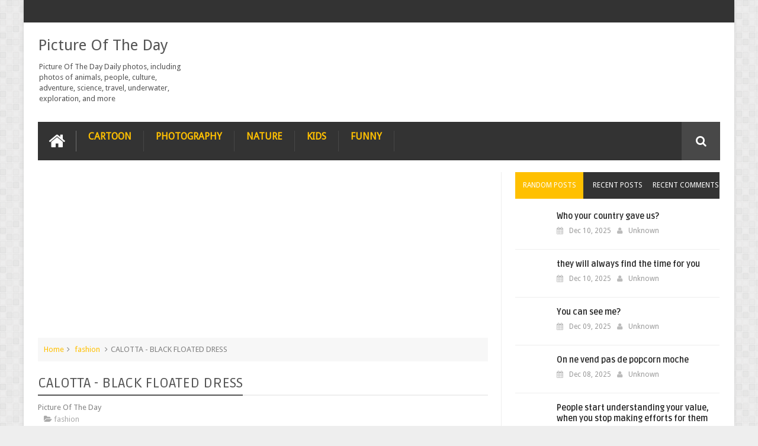

--- FILE ---
content_type: text/html; charset=utf-8
request_url: https://www.google.com/recaptcha/api2/aframe
body_size: 268
content:
<!DOCTYPE HTML><html><head><meta http-equiv="content-type" content="text/html; charset=UTF-8"></head><body><script nonce="K5jJpE8FW2SO7cfk6Jsnjw">/** Anti-fraud and anti-abuse applications only. See google.com/recaptcha */ try{var clients={'sodar':'https://pagead2.googlesyndication.com/pagead/sodar?'};window.addEventListener("message",function(a){try{if(a.source===window.parent){var b=JSON.parse(a.data);var c=clients[b['id']];if(c){var d=document.createElement('img');d.src=c+b['params']+'&rc='+(localStorage.getItem("rc::a")?sessionStorage.getItem("rc::b"):"");window.document.body.appendChild(d);sessionStorage.setItem("rc::e",parseInt(sessionStorage.getItem("rc::e")||0)+1);localStorage.setItem("rc::h",'1768660752729');}}}catch(b){}});window.parent.postMessage("_grecaptcha_ready", "*");}catch(b){}</script></body></html>

--- FILE ---
content_type: text/javascript; charset=UTF-8
request_url: https://www.picture-of-day.com/feeds/posts/default?alt=json-in-script&callback=jQuery1110007775337585330244_1768660748912&_=1768660748913
body_size: 11860
content:
// API callback
jQuery1110007775337585330244_1768660748912({"version":"1.0","encoding":"UTF-8","feed":{"xmlns":"http://www.w3.org/2005/Atom","xmlns$openSearch":"http://a9.com/-/spec/opensearchrss/1.0/","xmlns$blogger":"http://schemas.google.com/blogger/2008","xmlns$georss":"http://www.georss.org/georss","xmlns$gd":"http://schemas.google.com/g/2005","xmlns$thr":"http://purl.org/syndication/thread/1.0","id":{"$t":"tag:blogger.com,1999:blog-8739197027500819961"},"updated":{"$t":"2026-01-10T11:44:39.090-08:00"},"category":[{"term":"animated gif"},{"term":"Quotes"},{"term":"funny"},{"term":"memes"},{"term":"photography"},{"term":"Nature"},{"term":"Cartoon"},{"term":"pets"},{"term":"optical illusion"},{"term":"Amazing"},{"term":"kids"},{"term":"Dirty Mind"},{"term":"creativity"},{"term":"Street art"},{"term":"old"},{"term":"Ai Prompt"},{"term":"Lifehack"},{"term":"Inspiration"},{"term":"cat"},{"term":"Humour"},{"term":"Photoshop"},{"term":"fashion"},{"term":"Illusion optique"},{"term":"Parallel Universe"},{"term":"Troll"},{"term":"femme"},{"term":"gag"},{"term":"illusion"},{"term":"images"},{"term":"me"},{"term":"o"}],"title":{"type":"text","$t":"Picture Of The Day"},"subtitle":{"type":"html","$t":"Picture Of The Day Daily photos, including photos of animals, people, culture, adventure, science, travel, underwater, exploration, and more"},"link":[{"rel":"http://schemas.google.com/g/2005#feed","type":"application/atom+xml","href":"https:\/\/www.picture-of-day.com\/feeds\/posts\/default"},{"rel":"self","type":"application/atom+xml","href":"https:\/\/www.blogger.com\/feeds\/8739197027500819961\/posts\/default?alt=json-in-script"},{"rel":"alternate","type":"text/html","href":"https:\/\/www.picture-of-day.com\/"},{"rel":"hub","href":"http://pubsubhubbub.appspot.com/"},{"rel":"next","type":"application/atom+xml","href":"https:\/\/www.blogger.com\/feeds\/8739197027500819961\/posts\/default?alt=json-in-script\u0026start-index=26\u0026max-results=25"}],"author":[{"name":{"$t":"Unknown"},"email":{"$t":"noreply@blogger.com"},"gd$image":{"rel":"http://schemas.google.com/g/2005#thumbnail","width":"16","height":"16","src":"https:\/\/img1.blogblog.com\/img\/b16-rounded.gif"}}],"generator":{"version":"7.00","uri":"http://www.blogger.com","$t":"Blogger"},"openSearch$totalResults":{"$t":"1761"},"openSearch$startIndex":{"$t":"1"},"openSearch$itemsPerPage":{"$t":"25"},"entry":[{"id":{"$t":"tag:blogger.com,1999:blog-8739197027500819961.post-2130172141056894486"},"published":{"$t":"2026-01-10T11:44:00.000-08:00"},"updated":{"$t":"2026-01-10T11:44:38.959-08:00"},"category":[{"scheme":"http://www.blogger.com/atom/ns#","term":"funny"}],"title":{"type":"text","$t":"Do you ever take a nap so good"},"content":{"type":"html","$t":"Do you ever take a nap so good you thought you missed the school bus... but it's Sunday... and you're 42\u003Cdiv\u003E\u003Cbr \/\u003E\u0026nbsp;\n\n\u003Cdiv id=\"tpYtContainer\"\u003E\u003Ciframe frameborder=\"0\" height=\"920\" src=\"https:\/\/www.youtube.com\/embed\/mY5O8FVRluo?loop=1\u0026amp;autoplay=1\" width=\"540\"\u003E\u003C\/iframe\u003E\u003C\/div\u003E\u003C\/div\u003E"},"link":[{"rel":"replies","type":"application/atom+xml","href":"https:\/\/www.picture-of-day.com\/feeds\/2130172141056894486\/comments\/default","title":"Publier les commentaires"},{"rel":"replies","type":"text/html","href":"https:\/\/www.picture-of-day.com\/2026\/01\/do-you-ever-take-nap-so-good.html#comment-form","title":"0 commentaires"},{"rel":"edit","type":"application/atom+xml","href":"https:\/\/www.blogger.com\/feeds\/8739197027500819961\/posts\/default\/2130172141056894486"},{"rel":"self","type":"application/atom+xml","href":"https:\/\/www.blogger.com\/feeds\/8739197027500819961\/posts\/default\/2130172141056894486"},{"rel":"alternate","type":"text/html","href":"https:\/\/www.picture-of-day.com\/2026\/01\/do-you-ever-take-nap-so-good.html","title":"Do you ever take a nap so good"}],"author":[{"name":{"$t":"Unknown"},"email":{"$t":"noreply@blogger.com"},"gd$image":{"rel":"http://schemas.google.com/g/2005#thumbnail","width":"16","height":"16","src":"https:\/\/img1.blogblog.com\/img\/b16-rounded.gif"}}],"media$thumbnail":{"xmlns$media":"http://search.yahoo.com/mrss/","url":"https:\/\/img.youtube.com\/vi\/mY5O8FVRluo\/default.jpg","height":"72","width":"72"},"thr$total":{"$t":"0"}},{"id":{"$t":"tag:blogger.com,1999:blog-8739197027500819961.post-2867265784201089476"},"published":{"$t":"2026-01-03T11:56:00.000-08:00"},"updated":{"$t":"2026-01-03T11:56:07.369-08:00"},"category":[{"scheme":"http://www.blogger.com/atom/ns#","term":"Quotes"}],"title":{"type":"text","$t":"I respect you are a busy person"},"content":{"type":"html","$t":"\u003Cspan style=\"font-size: medium;\"\u003EI respect you are a busy person but keep yourself safe as always remember that I'm waiting for you every second, every minute, everyday and always.\u003C\/span\u003E\u003Cdiv\u003E\u003Cbr \/\u003E\u0026nbsp;\n\u003Cdiv id=\"tpYtContainer\"\u003E\u003Ciframe frameborder=\"0\" height=\"920\" src=\"https:\/\/www.youtube.com\/embed\/B7-oyRqgJvs?loop=1\u0026amp;autoplay=1\" width=\"540\"\u003E\u003C\/iframe\u003E\u003C\/div\u003E\u003C\/div\u003E"},"link":[{"rel":"replies","type":"application/atom+xml","href":"https:\/\/www.picture-of-day.com\/feeds\/2867265784201089476\/comments\/default","title":"Publier les commentaires"},{"rel":"replies","type":"text/html","href":"https:\/\/www.picture-of-day.com\/2026\/01\/i-respect-you-are-busy-person.html#comment-form","title":"0 commentaires"},{"rel":"edit","type":"application/atom+xml","href":"https:\/\/www.blogger.com\/feeds\/8739197027500819961\/posts\/default\/2867265784201089476"},{"rel":"self","type":"application/atom+xml","href":"https:\/\/www.blogger.com\/feeds\/8739197027500819961\/posts\/default\/2867265784201089476"},{"rel":"alternate","type":"text/html","href":"https:\/\/www.picture-of-day.com\/2026\/01\/i-respect-you-are-busy-person.html","title":"I respect you are a busy person"}],"author":[{"name":{"$t":"Unknown"},"email":{"$t":"noreply@blogger.com"},"gd$image":{"rel":"http://schemas.google.com/g/2005#thumbnail","width":"16","height":"16","src":"https:\/\/img1.blogblog.com\/img\/b16-rounded.gif"}}],"media$thumbnail":{"xmlns$media":"http://search.yahoo.com/mrss/","url":"https:\/\/img.youtube.com\/vi\/B7-oyRqgJvs\/default.jpg","height":"72","width":"72"},"thr$total":{"$t":"0"}},{"id":{"$t":"tag:blogger.com,1999:blog-8739197027500819961.post-2953172659929861556"},"published":{"$t":"2025-12-23T03:45:00.000-08:00"},"updated":{"$t":"2025-12-23T03:45:32.710-08:00"},"category":[{"scheme":"http://www.blogger.com/atom/ns#","term":"funny"}],"title":{"type":"text","$t":"Can you cook an egg in the microwave?"},"content":{"type":"html","$t":"\u003Cspan style=\"font-size: medium;\"\u003E\u003Cb\u003ECan you cook an egg in the microwave?\u003C\/b\u003E\u003C\/span\u003E\u003Cdiv\u003E\u003Cbr \/\u003E\u0026nbsp;\n\n\u003Cdiv id=\"tpYtContainer\"\u003E\u003Ciframe frameborder=\"0\" height=\"920\" src=\"https:\/\/www.youtube.com\/embed\/je6GVpUOOIY?loop=1\u0026amp;autoplay=1\" width=\"540\"\u003E\u003C\/iframe\u003E\u003C\/div\u003E\u003C\/div\u003E"},"link":[{"rel":"replies","type":"application/atom+xml","href":"https:\/\/www.picture-of-day.com\/feeds\/2953172659929861556\/comments\/default","title":"Publier les commentaires"},{"rel":"replies","type":"text/html","href":"https:\/\/www.picture-of-day.com\/2025\/12\/can-you-cook-egg-in-microwave.html#comment-form","title":"0 commentaires"},{"rel":"edit","type":"application/atom+xml","href":"https:\/\/www.blogger.com\/feeds\/8739197027500819961\/posts\/default\/2953172659929861556"},{"rel":"self","type":"application/atom+xml","href":"https:\/\/www.blogger.com\/feeds\/8739197027500819961\/posts\/default\/2953172659929861556"},{"rel":"alternate","type":"text/html","href":"https:\/\/www.picture-of-day.com\/2025\/12\/can-you-cook-egg-in-microwave.html","title":"Can you cook an egg in the microwave?"}],"author":[{"name":{"$t":"Unknown"},"email":{"$t":"noreply@blogger.com"},"gd$image":{"rel":"http://schemas.google.com/g/2005#thumbnail","width":"16","height":"16","src":"https:\/\/img1.blogblog.com\/img\/b16-rounded.gif"}}],"media$thumbnail":{"xmlns$media":"http://search.yahoo.com/mrss/","url":"https:\/\/img.youtube.com\/vi\/je6GVpUOOIY\/default.jpg","height":"72","width":"72"},"thr$total":{"$t":"0"}},{"id":{"$t":"tag:blogger.com,1999:blog-8739197027500819961.post-8861561875448431247"},"published":{"$t":"2025-12-22T09:17:00.000-08:00"},"updated":{"$t":"2025-12-22T09:17:04.207-08:00"},"category":[{"scheme":"http://www.blogger.com/atom/ns#","term":"funny"}],"title":{"type":"text","$t":" Then who is going to feed me"},"content":{"type":"html","$t":"\u003Cspan style=\"font-size: medium;\"\u003ESo… you’re sick now??  \nThen who is going to feed me?\u003C\/span\u003E\u003Cdiv\u003E\u003Cbr \/\u003E\u0026nbsp;\n\n\u003Cdiv id=\"tpYtContainer\"\u003E\u003Ciframe frameborder=\"0\" height=\"920\" src=\"https:\/\/www.youtube.com\/embed\/qGoHAUX-5yc?loop=1\u0026amp;autoplay=1\" width=\"540\"\u003E\u003C\/iframe\u003E\u003C\/div\u003E\u003C\/div\u003E"},"link":[{"rel":"replies","type":"application/atom+xml","href":"https:\/\/www.picture-of-day.com\/feeds\/8861561875448431247\/comments\/default","title":"Publier les commentaires"},{"rel":"replies","type":"text/html","href":"https:\/\/www.picture-of-day.com\/2025\/12\/then-who-is-going-to-feed-me.html#comment-form","title":"0 commentaires"},{"rel":"edit","type":"application/atom+xml","href":"https:\/\/www.blogger.com\/feeds\/8739197027500819961\/posts\/default\/8861561875448431247"},{"rel":"self","type":"application/atom+xml","href":"https:\/\/www.blogger.com\/feeds\/8739197027500819961\/posts\/default\/8861561875448431247"},{"rel":"alternate","type":"text/html","href":"https:\/\/www.picture-of-day.com\/2025\/12\/then-who-is-going-to-feed-me.html","title":" Then who is going to feed me"}],"author":[{"name":{"$t":"Unknown"},"email":{"$t":"noreply@blogger.com"},"gd$image":{"rel":"http://schemas.google.com/g/2005#thumbnail","width":"16","height":"16","src":"https:\/\/img1.blogblog.com\/img\/b16-rounded.gif"}}],"media$thumbnail":{"xmlns$media":"http://search.yahoo.com/mrss/","url":"https:\/\/img.youtube.com\/vi\/qGoHAUX-5yc\/default.jpg","height":"72","width":"72"},"thr$total":{"$t":"0"}},{"id":{"$t":"tag:blogger.com,1999:blog-8739197027500819961.post-450213382320740121"},"published":{"$t":"2025-12-18T23:37:00.000-08:00"},"updated":{"$t":"2025-12-18T23:37:31.325-08:00"},"category":[{"scheme":"http://www.blogger.com/atom/ns#","term":"funny"}],"title":{"type":"text","$t":"My wife always takes her phone in the bathroom"},"content":{"type":"html","$t":"\u003Cspan style=\"font-size: medium;\"\u003EMy wife always takes her phone in the bathroom when she showers...\n\nWHAT THAT MEAN\u003C\/span\u003E\u003Cdiv\u003E\u003Cbr \/\u003E\u0026nbsp;\n\n\u003Cdiv id=\"tpYtContainer\"\u003E\u003Ciframe frameborder=\"0\" height=\"920\" src=\"https:\/\/www.youtube.com\/embed\/6u9KoyM0aSQ?loop=1\u0026amp;autoplay=1\" width=\"540\"\u003E\u003C\/iframe\u003E\u003C\/div\u003E\u003C\/div\u003E"},"link":[{"rel":"replies","type":"application/atom+xml","href":"https:\/\/www.picture-of-day.com\/feeds\/450213382320740121\/comments\/default","title":"Publier les commentaires"},{"rel":"replies","type":"text/html","href":"https:\/\/www.picture-of-day.com\/2025\/12\/my-wife-always-takes-her-phone-in.html#comment-form","title":"0 commentaires"},{"rel":"edit","type":"application/atom+xml","href":"https:\/\/www.blogger.com\/feeds\/8739197027500819961\/posts\/default\/450213382320740121"},{"rel":"self","type":"application/atom+xml","href":"https:\/\/www.blogger.com\/feeds\/8739197027500819961\/posts\/default\/450213382320740121"},{"rel":"alternate","type":"text/html","href":"https:\/\/www.picture-of-day.com\/2025\/12\/my-wife-always-takes-her-phone-in.html","title":"My wife always takes her phone in the bathroom"}],"author":[{"name":{"$t":"Unknown"},"email":{"$t":"noreply@blogger.com"},"gd$image":{"rel":"http://schemas.google.com/g/2005#thumbnail","width":"16","height":"16","src":"https:\/\/img1.blogblog.com\/img\/b16-rounded.gif"}}],"media$thumbnail":{"xmlns$media":"http://search.yahoo.com/mrss/","url":"https:\/\/img.youtube.com\/vi\/6u9KoyM0aSQ\/default.jpg","height":"72","width":"72"},"thr$total":{"$t":"0"}},{"id":{"$t":"tag:blogger.com,1999:blog-8739197027500819961.post-7514469062900480296"},"published":{"$t":"2025-12-14T14:58:00.000-08:00"},"updated":{"$t":"2025-12-14T22:57:59.231-08:00"},"category":[{"scheme":"http://www.blogger.com/atom/ns#","term":"Quotes"}],"title":{"type":"text","$t":"I am a nice person"},"content":{"type":"html","$t":"\u003Cspan style=\"font-size: medium;\"\u003EYes, I am a nice person, but if you cross the line too many times, everything can change very quickly.\u003C\/span\u003E\u003Cdiv\u003E\u003Cbr \/\u003E\u003C\/div\u003E\u003Cdiv\u003E\u003Cbr \/\u003E\u0026nbsp;\n\n\u003Cdiv id=\"tpYtContainer\"\u003E\u003Ciframe frameborder=\"0\" height=\"920\" src=\"https:\/\/www.youtube.com\/embed\/L2gLr5h86Qo?loop=1\u0026amp;autoplay=1\" width=\"540\"\u003E\u003C\/iframe\u003E\u003C\/div\u003E\u003C\/div\u003E"},"link":[{"rel":"replies","type":"application/atom+xml","href":"https:\/\/www.picture-of-day.com\/feeds\/7514469062900480296\/comments\/default","title":"Publier les commentaires"},{"rel":"replies","type":"text/html","href":"https:\/\/www.picture-of-day.com\/2025\/12\/i-am-nice-person.html#comment-form","title":"0 commentaires"},{"rel":"edit","type":"application/atom+xml","href":"https:\/\/www.blogger.com\/feeds\/8739197027500819961\/posts\/default\/7514469062900480296"},{"rel":"self","type":"application/atom+xml","href":"https:\/\/www.blogger.com\/feeds\/8739197027500819961\/posts\/default\/7514469062900480296"},{"rel":"alternate","type":"text/html","href":"https:\/\/www.picture-of-day.com\/2025\/12\/i-am-nice-person.html","title":"I am a nice person"}],"author":[{"name":{"$t":"Unknown"},"email":{"$t":"noreply@blogger.com"},"gd$image":{"rel":"http://schemas.google.com/g/2005#thumbnail","width":"16","height":"16","src":"https:\/\/img1.blogblog.com\/img\/b16-rounded.gif"}}],"media$thumbnail":{"xmlns$media":"http://search.yahoo.com/mrss/","url":"https:\/\/img.youtube.com\/vi\/L2gLr5h86Qo\/default.jpg","height":"72","width":"72"},"thr$total":{"$t":"0"}},{"id":{"$t":"tag:blogger.com,1999:blog-8739197027500819961.post-8163023859653594329"},"published":{"$t":"2025-12-13T07:44:00.000-08:00"},"updated":{"$t":"2025-12-13T07:44:06.423-08:00"},"category":[{"scheme":"http://www.blogger.com/atom/ns#","term":"funny"}],"title":{"type":"text","$t":"YOU NEVER LISTEN TO ME"},"content":{"type":"html","$t":"YOU NEVER LISTEN TO ME. YOU ONLY HEAR WHAT YOU WANT TO HEAR!\n\n\u003Cdiv id='tpYtContainer'\u003E\u003Ciframe width=\"540\" height=\"920\" src=\"https:\/\/www.youtube.com\/embed\/dIJQ8qm_eR4?loop=1\u0026autoplay=1\" frameborder=\"0\"\u003E\u003C\/iframe\u003E\u003C\/div\u003E"},"link":[{"rel":"replies","type":"application/atom+xml","href":"https:\/\/www.picture-of-day.com\/feeds\/8163023859653594329\/comments\/default","title":"Publier les commentaires"},{"rel":"replies","type":"text/html","href":"https:\/\/www.picture-of-day.com\/2025\/12\/you-never-listen-to-me.html#comment-form","title":"0 commentaires"},{"rel":"edit","type":"application/atom+xml","href":"https:\/\/www.blogger.com\/feeds\/8739197027500819961\/posts\/default\/8163023859653594329"},{"rel":"self","type":"application/atom+xml","href":"https:\/\/www.blogger.com\/feeds\/8739197027500819961\/posts\/default\/8163023859653594329"},{"rel":"alternate","type":"text/html","href":"https:\/\/www.picture-of-day.com\/2025\/12\/you-never-listen-to-me.html","title":"YOU NEVER LISTEN TO ME"}],"author":[{"name":{"$t":"Unknown"},"email":{"$t":"noreply@blogger.com"},"gd$image":{"rel":"http://schemas.google.com/g/2005#thumbnail","width":"16","height":"16","src":"https:\/\/img1.blogblog.com\/img\/b16-rounded.gif"}}],"media$thumbnail":{"xmlns$media":"http://search.yahoo.com/mrss/","url":"https:\/\/img.youtube.com\/vi\/dIJQ8qm_eR4\/default.jpg","height":"72","width":"72"},"thr$total":{"$t":"0"}},{"id":{"$t":"tag:blogger.com,1999:blog-8739197027500819961.post-8568655897052510823"},"published":{"$t":"2025-12-13T07:37:00.000-08:00"},"updated":{"$t":"2025-12-13T07:37:06.187-08:00"},"category":[{"scheme":"http://www.blogger.com/atom/ns#","term":"funny"}],"title":{"type":"text","$t":"My memory is so bad"},"content":{"type":"html","$t":"My memory is so bad\n\n\u003Cdiv id='tpYtContainer'\u003E\u003Ciframe width=\"540\" height=\"920\" src=\"https:\/\/www.youtube.com\/embed\/PO-ymzGe28I?loop=1\u0026autoplay=1\" frameborder=\"0\"\u003E\u003C\/iframe\u003E\u003C\/div\u003E"},"link":[{"rel":"replies","type":"application/atom+xml","href":"https:\/\/www.picture-of-day.com\/feeds\/8568655897052510823\/comments\/default","title":"Publier les commentaires"},{"rel":"replies","type":"text/html","href":"https:\/\/www.picture-of-day.com\/2025\/12\/my-memory-is-so-bad.html#comment-form","title":"0 commentaires"},{"rel":"edit","type":"application/atom+xml","href":"https:\/\/www.blogger.com\/feeds\/8739197027500819961\/posts\/default\/8568655897052510823"},{"rel":"self","type":"application/atom+xml","href":"https:\/\/www.blogger.com\/feeds\/8739197027500819961\/posts\/default\/8568655897052510823"},{"rel":"alternate","type":"text/html","href":"https:\/\/www.picture-of-day.com\/2025\/12\/my-memory-is-so-bad.html","title":"My memory is so bad"}],"author":[{"name":{"$t":"Unknown"},"email":{"$t":"noreply@blogger.com"},"gd$image":{"rel":"http://schemas.google.com/g/2005#thumbnail","width":"16","height":"16","src":"https:\/\/img1.blogblog.com\/img\/b16-rounded.gif"}}],"media$thumbnail":{"xmlns$media":"http://search.yahoo.com/mrss/","url":"https:\/\/img.youtube.com\/vi\/PO-ymzGe28I\/default.jpg","height":"72","width":"72"},"thr$total":{"$t":"0"}},{"id":{"$t":"tag:blogger.com,1999:blog-8739197027500819961.post-1617030206571451926"},"published":{"$t":"2025-12-12T01:45:00.000-08:00"},"updated":{"$t":"2025-12-12T01:45:07.689-08:00"},"category":[{"scheme":"http://www.blogger.com/atom/ns#","term":"funny"}],"title":{"type":"text","$t":"since I set my eyes on you, I’ve not slep"},"content":{"type":"html","$t":"Baby girl, ever since I set my eyes on you, I’ve not slept. That’s why I want to sleep with you\u003Cdiv\u003E\u003Cbr \/\u003E\u0026nbsp;\n\n\u003Cdiv id=\"tpYtContainer\"\u003E\u003Ciframe frameborder=\"0\" height=\"920\" src=\"https:\/\/www.youtube.com\/embed\/PYn2lw8INzM?loop=1\u0026amp;autoplay=1\" width=\"540\"\u003E\u003C\/iframe\u003E\u003C\/div\u003E\u003C\/div\u003E"},"link":[{"rel":"replies","type":"application/atom+xml","href":"https:\/\/www.picture-of-day.com\/feeds\/1617030206571451926\/comments\/default","title":"Publier les commentaires"},{"rel":"replies","type":"text/html","href":"https:\/\/www.picture-of-day.com\/2025\/12\/since-i-set-my-eyes-on-you-ive-not-slep.html#comment-form","title":"0 commentaires"},{"rel":"edit","type":"application/atom+xml","href":"https:\/\/www.blogger.com\/feeds\/8739197027500819961\/posts\/default\/1617030206571451926"},{"rel":"self","type":"application/atom+xml","href":"https:\/\/www.blogger.com\/feeds\/8739197027500819961\/posts\/default\/1617030206571451926"},{"rel":"alternate","type":"text/html","href":"https:\/\/www.picture-of-day.com\/2025\/12\/since-i-set-my-eyes-on-you-ive-not-slep.html","title":"since I set my eyes on you, I’ve not slep"}],"author":[{"name":{"$t":"Unknown"},"email":{"$t":"noreply@blogger.com"},"gd$image":{"rel":"http://schemas.google.com/g/2005#thumbnail","width":"16","height":"16","src":"https:\/\/img1.blogblog.com\/img\/b16-rounded.gif"}}],"media$thumbnail":{"xmlns$media":"http://search.yahoo.com/mrss/","url":"https:\/\/img.youtube.com\/vi\/PYn2lw8INzM\/default.jpg","height":"72","width":"72"},"thr$total":{"$t":"0"}},{"id":{"$t":"tag:blogger.com,1999:blog-8739197027500819961.post-3228518300755029611"},"published":{"$t":"2025-12-12T01:35:00.000-08:00"},"updated":{"$t":"2025-12-12T01:35:45.605-08:00"},"category":[{"scheme":"http://www.blogger.com/atom/ns#","term":"Quotes"}],"title":{"type":"text","$t":"love doesn't come from the eyes but from the heart"},"content":{"type":"html","$t":"Loving someone without seeing them every day is proof that love doesn't come from the eyes but from the heart\u003Cdiv\u003E\u003Cbr \/\u003E\u0026nbsp;\n\n\u003Cdiv id=\"tpYtContainer\"\u003E\u003Ciframe frameborder=\"0\" height=\"920\" src=\"https:\/\/www.youtube.com\/embed\/qw0Qw9hN78E?loop=1\u0026amp;autoplay=1\" width=\"540\"\u003E\u003C\/iframe\u003E\u003C\/div\u003E\u003C\/div\u003E"},"link":[{"rel":"replies","type":"application/atom+xml","href":"https:\/\/www.picture-of-day.com\/feeds\/3228518300755029611\/comments\/default","title":"Publier les commentaires"},{"rel":"replies","type":"text/html","href":"https:\/\/www.picture-of-day.com\/2025\/12\/love-doesnt-come-from-eyes-but-from.html#comment-form","title":"0 commentaires"},{"rel":"edit","type":"application/atom+xml","href":"https:\/\/www.blogger.com\/feeds\/8739197027500819961\/posts\/default\/3228518300755029611"},{"rel":"self","type":"application/atom+xml","href":"https:\/\/www.blogger.com\/feeds\/8739197027500819961\/posts\/default\/3228518300755029611"},{"rel":"alternate","type":"text/html","href":"https:\/\/www.picture-of-day.com\/2025\/12\/love-doesnt-come-from-eyes-but-from.html","title":"love doesn't come from the eyes but from the heart"}],"author":[{"name":{"$t":"Unknown"},"email":{"$t":"noreply@blogger.com"},"gd$image":{"rel":"http://schemas.google.com/g/2005#thumbnail","width":"16","height":"16","src":"https:\/\/img1.blogblog.com\/img\/b16-rounded.gif"}}],"media$thumbnail":{"xmlns$media":"http://search.yahoo.com/mrss/","url":"https:\/\/img.youtube.com\/vi\/qw0Qw9hN78E\/default.jpg","height":"72","width":"72"},"thr$total":{"$t":"0"}},{"id":{"$t":"tag:blogger.com,1999:blog-8739197027500819961.post-5555681308672330365"},"published":{"$t":"2025-12-10T11:22:00.000-08:00"},"updated":{"$t":"2025-12-10T11:22:52.099-08:00"},"category":[{"scheme":"http://www.blogger.com/atom/ns#","term":"funny"}],"title":{"type":"text","$t":"i literally see over 100 pretty women a day"},"content":{"type":"html","$t":"\u003Cspan style=\"font-size: medium;\"\u003Ei literally see over 100 pretty women a day and I see maybe 1 cute guy a week. why is the ratio so off\u003C\/span\u003E\u003Cdiv\u003E\u003Cbr \/\u003E\u003C\/div\u003E\u003Cdiv\u003E\u003Cbr \/\u003E\u0026nbsp;\n\n\u003Cdiv id=\"tpYtContainer\"\u003E\u003Ciframe frameborder=\"0\" height=\"920\" src=\"https:\/\/www.youtube.com\/embed\/SsOhhRmNQjs?loop=1\u0026amp;autoplay=1\" width=\"540\"\u003E\u003C\/iframe\u003E\u003C\/div\u003E\u003C\/div\u003E"},"link":[{"rel":"replies","type":"application/atom+xml","href":"https:\/\/www.picture-of-day.com\/feeds\/5555681308672330365\/comments\/default","title":"Publier les commentaires"},{"rel":"replies","type":"text/html","href":"https:\/\/www.picture-of-day.com\/2025\/12\/i-literally-see-over-100-pretty-women.html#comment-form","title":"0 commentaires"},{"rel":"edit","type":"application/atom+xml","href":"https:\/\/www.blogger.com\/feeds\/8739197027500819961\/posts\/default\/5555681308672330365"},{"rel":"self","type":"application/atom+xml","href":"https:\/\/www.blogger.com\/feeds\/8739197027500819961\/posts\/default\/5555681308672330365"},{"rel":"alternate","type":"text/html","href":"https:\/\/www.picture-of-day.com\/2025\/12\/i-literally-see-over-100-pretty-women.html","title":"i literally see over 100 pretty women a day"}],"author":[{"name":{"$t":"Unknown"},"email":{"$t":"noreply@blogger.com"},"gd$image":{"rel":"http://schemas.google.com/g/2005#thumbnail","width":"16","height":"16","src":"https:\/\/img1.blogblog.com\/img\/b16-rounded.gif"}}],"media$thumbnail":{"xmlns$media":"http://search.yahoo.com/mrss/","url":"https:\/\/img.youtube.com\/vi\/SsOhhRmNQjs\/default.jpg","height":"72","width":"72"},"thr$total":{"$t":"0"}},{"id":{"$t":"tag:blogger.com,1999:blog-8739197027500819961.post-7578636722197908720"},"published":{"$t":"2025-12-10T03:12:00.000-08:00"},"updated":{"$t":"2025-12-10T03:12:02.770-08:00"},"category":[{"scheme":"http://www.blogger.com/atom/ns#","term":"funny"}],"title":{"type":"text","$t":"Who your country gave us?"},"content":{"type":"html","$t":"\u003Cspan style=\"font-size: medium;\"\u003EGermany gave us Einstein, Italy gave us Galileo,\n\nWho your country gave us?\u003C\/span\u003E\u003Cdiv\u003E\u003Cbr \/\u003E\u0026nbsp;\n\n\u003Cdiv id=\"tpYtContainer\"\u003E\u003Ciframe frameborder=\"0\" height=\"920\" src=\"https:\/\/www.youtube.com\/embed\/V0JqbdEVhUo?loop=1\u0026amp;autoplay=1\" width=\"540\"\u003E\u003C\/iframe\u003E\u003C\/div\u003E\u003C\/div\u003E"},"link":[{"rel":"replies","type":"application/atom+xml","href":"https:\/\/www.picture-of-day.com\/feeds\/7578636722197908720\/comments\/default","title":"Publier les commentaires"},{"rel":"replies","type":"text/html","href":"https:\/\/www.picture-of-day.com\/2025\/12\/who-your-country-gave-us.html#comment-form","title":"0 commentaires"},{"rel":"edit","type":"application/atom+xml","href":"https:\/\/www.blogger.com\/feeds\/8739197027500819961\/posts\/default\/7578636722197908720"},{"rel":"self","type":"application/atom+xml","href":"https:\/\/www.blogger.com\/feeds\/8739197027500819961\/posts\/default\/7578636722197908720"},{"rel":"alternate","type":"text/html","href":"https:\/\/www.picture-of-day.com\/2025\/12\/who-your-country-gave-us.html","title":"Who your country gave us?"}],"author":[{"name":{"$t":"Unknown"},"email":{"$t":"noreply@blogger.com"},"gd$image":{"rel":"http://schemas.google.com/g/2005#thumbnail","width":"16","height":"16","src":"https:\/\/img1.blogblog.com\/img\/b16-rounded.gif"}}],"media$thumbnail":{"xmlns$media":"http://search.yahoo.com/mrss/","url":"https:\/\/img.youtube.com\/vi\/V0JqbdEVhUo\/default.jpg","height":"72","width":"72"},"thr$total":{"$t":"0"}},{"id":{"$t":"tag:blogger.com,1999:blog-8739197027500819961.post-8562882701257502155"},"published":{"$t":"2025-12-10T02:43:00.000-08:00"},"updated":{"$t":"2025-12-10T02:43:43.329-08:00"},"category":[{"scheme":"http://www.blogger.com/atom/ns#","term":"Quotes"}],"title":{"type":"text","$t":"they will always find the time for you"},"content":{"type":"html","$t":"No matter how \"busy\" a person is, if they really care, they will always find the time for you\n\n\u003Cdiv id=\"tpYtContainer\"\u003E\u003Ciframe frameborder=\"0\" height=\"920\" src=\"https:\/\/www.youtube.com\/embed\/ytWHurQiKBY?loop=1\u0026amp;autoplay=1\" width=\"540\"\u003E\u003C\/iframe\u003E\u003C\/div\u003E"},"link":[{"rel":"replies","type":"application/atom+xml","href":"https:\/\/www.picture-of-day.com\/feeds\/8562882701257502155\/comments\/default","title":"Publier les commentaires"},{"rel":"replies","type":"text/html","href":"https:\/\/www.picture-of-day.com\/2025\/12\/they-will-always-find-time-for-you.html#comment-form","title":"0 commentaires"},{"rel":"edit","type":"application/atom+xml","href":"https:\/\/www.blogger.com\/feeds\/8739197027500819961\/posts\/default\/8562882701257502155"},{"rel":"self","type":"application/atom+xml","href":"https:\/\/www.blogger.com\/feeds\/8739197027500819961\/posts\/default\/8562882701257502155"},{"rel":"alternate","type":"text/html","href":"https:\/\/www.picture-of-day.com\/2025\/12\/they-will-always-find-time-for-you.html","title":"they will always find the time for you"}],"author":[{"name":{"$t":"Unknown"},"email":{"$t":"noreply@blogger.com"},"gd$image":{"rel":"http://schemas.google.com/g/2005#thumbnail","width":"16","height":"16","src":"https:\/\/img1.blogblog.com\/img\/b16-rounded.gif"}}],"media$thumbnail":{"xmlns$media":"http://search.yahoo.com/mrss/","url":"https:\/\/img.youtube.com\/vi\/ytWHurQiKBY\/default.jpg","height":"72","width":"72"},"thr$total":{"$t":"0"}},{"id":{"$t":"tag:blogger.com,1999:blog-8739197027500819961.post-7434123588113561794"},"published":{"$t":"2025-12-09T00:00:00.000-08:00"},"updated":{"$t":"2025-12-09T00:00:09.460-08:00"},"category":[{"scheme":"http://www.blogger.com/atom/ns#","term":"funny"}],"title":{"type":"text","$t":"You can see me?"},"content":{"type":"html","$t":"\u003Cspan style=\"font-size: medium;\"\u003ENext time a stranger talks to me when I am alone, I will just look at him shocked and just whisper quietly \"You can see me?\u003C\/span\u003E\u003Cdiv\u003E\u003Cbr \/\u003E\u0026nbsp;\n\n\u003Cdiv id=\"tpYtContainer\"\u003E\u003Ciframe frameborder=\"0\" height=\"920\" src=\"https:\/\/www.youtube.com\/embed\/V-81Wu55sfg?loop=1\u0026amp;autoplay=1\" width=\"540\"\u003E\u003C\/iframe\u003E\u003C\/div\u003E\u003C\/div\u003E"},"link":[{"rel":"replies","type":"application/atom+xml","href":"https:\/\/www.picture-of-day.com\/feeds\/7434123588113561794\/comments\/default","title":"Publier les commentaires"},{"rel":"replies","type":"text/html","href":"https:\/\/www.picture-of-day.com\/2025\/12\/you-can-see-me.html#comment-form","title":"0 commentaires"},{"rel":"edit","type":"application/atom+xml","href":"https:\/\/www.blogger.com\/feeds\/8739197027500819961\/posts\/default\/7434123588113561794"},{"rel":"self","type":"application/atom+xml","href":"https:\/\/www.blogger.com\/feeds\/8739197027500819961\/posts\/default\/7434123588113561794"},{"rel":"alternate","type":"text/html","href":"https:\/\/www.picture-of-day.com\/2025\/12\/you-can-see-me.html","title":"You can see me?"}],"author":[{"name":{"$t":"Unknown"},"email":{"$t":"noreply@blogger.com"},"gd$image":{"rel":"http://schemas.google.com/g/2005#thumbnail","width":"16","height":"16","src":"https:\/\/img1.blogblog.com\/img\/b16-rounded.gif"}}],"media$thumbnail":{"xmlns$media":"http://search.yahoo.com/mrss/","url":"https:\/\/img.youtube.com\/vi\/V-81Wu55sfg\/default.jpg","height":"72","width":"72"},"thr$total":{"$t":"0"}},{"id":{"$t":"tag:blogger.com,1999:blog-8739197027500819961.post-2502231074147507167"},"published":{"$t":"2025-12-08T10:27:00.000-08:00"},"updated":{"$t":"2025-12-08T10:27:29.004-08:00"},"category":[{"scheme":"http://www.blogger.com/atom/ns#","term":"Humour"}],"title":{"type":"text","$t":"On ne vend pas de popcorn moche"},"content":{"type":"html","$t":"Vendeur : « Vous le voulez sucré ou salé ? »\u003Cdiv\u003E\u003Cbr \/\u003E\u003C\/div\u003E\u003Cdiv\u003E\u0026nbsp;Homme : « Je le veux comme ma copine. »\u003C\/div\u003E\u003Cdiv\u003E\u003Cbr \/\u003E\u003C\/div\u003E\u003Cdiv\u003E\u0026nbsp;Vendeur : « On ne vend pas de popcorn moche. »\u003Cdiv\u003E\u003Cbr \/\u003E\u0026nbsp;\n\n\u003Cdiv id=\"tpYtContainer\"\u003E\u003Ciframe frameborder=\"0\" height=\"920\" src=\"https:\/\/www.youtube.com\/embed\/bkhR_IkUeus?loop=1\u0026amp;autoplay=1\" width=\"540\"\u003E\u003C\/iframe\u003E\u003C\/div\u003E\u003C\/div\u003E\u003C\/div\u003E"},"link":[{"rel":"replies","type":"application/atom+xml","href":"https:\/\/www.picture-of-day.com\/feeds\/2502231074147507167\/comments\/default","title":"Publier les commentaires"},{"rel":"replies","type":"text/html","href":"https:\/\/www.picture-of-day.com\/2025\/12\/on-ne-vend-pas-de-popcorn-moche.html#comment-form","title":"0 commentaires"},{"rel":"edit","type":"application/atom+xml","href":"https:\/\/www.blogger.com\/feeds\/8739197027500819961\/posts\/default\/2502231074147507167"},{"rel":"self","type":"application/atom+xml","href":"https:\/\/www.blogger.com\/feeds\/8739197027500819961\/posts\/default\/2502231074147507167"},{"rel":"alternate","type":"text/html","href":"https:\/\/www.picture-of-day.com\/2025\/12\/on-ne-vend-pas-de-popcorn-moche.html","title":"On ne vend pas de popcorn moche"}],"author":[{"name":{"$t":"Unknown"},"email":{"$t":"noreply@blogger.com"},"gd$image":{"rel":"http://schemas.google.com/g/2005#thumbnail","width":"16","height":"16","src":"https:\/\/img1.blogblog.com\/img\/b16-rounded.gif"}}],"media$thumbnail":{"xmlns$media":"http://search.yahoo.com/mrss/","url":"https:\/\/img.youtube.com\/vi\/bkhR_IkUeus\/default.jpg","height":"72","width":"72"},"thr$total":{"$t":"0"}},{"id":{"$t":"tag:blogger.com,1999:blog-8739197027500819961.post-3013285397217978543"},"published":{"$t":"2025-12-08T10:25:00.000-08:00"},"updated":{"$t":"2025-12-08T10:28:50.380-08:00"},"category":[{"scheme":"http://www.blogger.com/atom/ns#","term":"Quotes"}],"title":{"type":"text","$t":"People start understanding your value, when you stop making efforts for them"},"content":{"type":"html","$t":"\u003Cspan style=\"font-size: medium;\"\u003EPeople start understanding your value, when you stop making efforts for them\u003C\/span\u003E.\u003Cdiv\u003E\u003Cbr \/\u003E\u003C\/div\u003E\u003Cdiv\u003E\u003Cbr \/\u003E\u0026nbsp;\n\u003Cdiv id=\"tpYtContainer\"\u003E\u003Ciframe frameborder=\"0\" height=\"920\" src=\"https:\/\/www.youtube.com\/embed\/AlJSiBppEf4?loop=1\u0026amp;autoplay=1\" width=\"540\"\u003E\u003C\/iframe\u003E\u003C\/div\u003E\u003C\/div\u003E"},"link":[{"rel":"replies","type":"application/atom+xml","href":"https:\/\/www.picture-of-day.com\/feeds\/3013285397217978543\/comments\/default","title":"Publier les commentaires"},{"rel":"replies","type":"text/html","href":"https:\/\/www.picture-of-day.com\/2025\/12\/people-start-understanding-your-value.html#comment-form","title":"0 commentaires"},{"rel":"edit","type":"application/atom+xml","href":"https:\/\/www.blogger.com\/feeds\/8739197027500819961\/posts\/default\/3013285397217978543"},{"rel":"self","type":"application/atom+xml","href":"https:\/\/www.blogger.com\/feeds\/8739197027500819961\/posts\/default\/3013285397217978543"},{"rel":"alternate","type":"text/html","href":"https:\/\/www.picture-of-day.com\/2025\/12\/people-start-understanding-your-value.html","title":"People start understanding your value, when you stop making efforts for them"}],"author":[{"name":{"$t":"Unknown"},"email":{"$t":"noreply@blogger.com"},"gd$image":{"rel":"http://schemas.google.com/g/2005#thumbnail","width":"16","height":"16","src":"https:\/\/img1.blogblog.com\/img\/b16-rounded.gif"}}],"media$thumbnail":{"xmlns$media":"http://search.yahoo.com/mrss/","url":"https:\/\/img.youtube.com\/vi\/AlJSiBppEf4\/default.jpg","height":"72","width":"72"},"thr$total":{"$t":"0"}},{"id":{"$t":"tag:blogger.com,1999:blog-8739197027500819961.post-7570208996394845714"},"published":{"$t":"2025-12-08T07:39:00.000-08:00"},"updated":{"$t":"2025-12-08T07:39:01.811-08:00"},"category":[{"scheme":"http://www.blogger.com/atom/ns#","term":"Humour"}],"title":{"type":"text","$t":"je voudrais une nouvelle paire de genoux"},"content":{"type":"html","$t":"\u003Cspan style=\"font-size: large;\"\u003ECher père noël, cette année, je voudrais une nouvelle paire de genoux et un dos tout neuf !!\u003C\/span\u003E\u003Cdiv\u003E\u003Cspan style=\"font-size: large;\"\u003E\u003Cbr \/\u003E\u0026nbsp;\n\n\u003C\/span\u003E\u003Cdiv id=\"tpYtContainer\"\u003E\u003Ciframe frameborder=\"0\" height=\"920\" src=\"https:\/\/www.youtube.com\/embed\/uaOiOFrv2NA?loop=1\u0026amp;autoplay=1\" width=\"540\"\u003E\u003C\/iframe\u003E\u003C\/div\u003E\u003C\/div\u003E"},"link":[{"rel":"replies","type":"application/atom+xml","href":"https:\/\/www.picture-of-day.com\/feeds\/7570208996394845714\/comments\/default","title":"Publier les commentaires"},{"rel":"replies","type":"text/html","href":"https:\/\/www.picture-of-day.com\/2025\/12\/je-voudrais-une-nouvelle-paire-de-genoux.html#comment-form","title":"0 commentaires"},{"rel":"edit","type":"application/atom+xml","href":"https:\/\/www.blogger.com\/feeds\/8739197027500819961\/posts\/default\/7570208996394845714"},{"rel":"self","type":"application/atom+xml","href":"https:\/\/www.blogger.com\/feeds\/8739197027500819961\/posts\/default\/7570208996394845714"},{"rel":"alternate","type":"text/html","href":"https:\/\/www.picture-of-day.com\/2025\/12\/je-voudrais-une-nouvelle-paire-de-genoux.html","title":"je voudrais une nouvelle paire de genoux"}],"author":[{"name":{"$t":"Unknown"},"email":{"$t":"noreply@blogger.com"},"gd$image":{"rel":"http://schemas.google.com/g/2005#thumbnail","width":"16","height":"16","src":"https:\/\/img1.blogblog.com\/img\/b16-rounded.gif"}}],"media$thumbnail":{"xmlns$media":"http://search.yahoo.com/mrss/","url":"https:\/\/img.youtube.com\/vi\/uaOiOFrv2NA\/default.jpg","height":"72","width":"72"},"thr$total":{"$t":"0"}},{"id":{"$t":"tag:blogger.com,1999:blog-8739197027500819961.post-6571798115855068790"},"published":{"$t":"2025-12-08T06:23:00.000-08:00"},"updated":{"$t":"2025-12-08T06:23:35.808-08:00"},"category":[{"scheme":"http://www.blogger.com/atom/ns#","term":"Humour"}],"title":{"type":"text","$t":"Quand j'avais trois ans, je mangeais de la terre"},"content":{"type":"html","$t":"\u003Cp\u003E\u003Cspan style=\"font-size: medium;\"\u003E\u0026nbsp;De nos jours, à 3 ans, les enfants savent démarrer une tablette et faire fonctionner leurs applications favorites.\n\u003C\/span\u003E\u003C\/p\u003E\u003Cp\u003E\u003Cspan style=\"font-size: medium;\"\u003EMoi? Quand j'avais trois ans, je mangeais de la terre..\u003C\/span\u003E\u003C\/p\u003E\u003Cp\u003E\u003Cspan style=\"font-size: medium;\"\u003E\u003Cbr \/\u003E\u003C\/span\u003E\u003C\/p\u003E\u003Cp\u003E\u003Cspan style=\"font-size: medium;\"\u003E\u003Cdiv id='tpYtContainer'\u003E\u003Ciframe width=\"540\" height=\"920\" src=\"https:\/\/www.youtube.com\/embed\/NXTJrHq1xhU?loop=1\u0026autoplay=1\" frameborder=\"0\"\u003E\u003C\/iframe\u003E\u003C\/div\u003E\u003C\/span\u003E\u003C\/p\u003E"},"link":[{"rel":"replies","type":"application/atom+xml","href":"https:\/\/www.picture-of-day.com\/feeds\/6571798115855068790\/comments\/default","title":"Publier les commentaires"},{"rel":"replies","type":"text/html","href":"https:\/\/www.picture-of-day.com\/2025\/12\/quand-javais-trois-ans-je-mangeais-de.html#comment-form","title":"0 commentaires"},{"rel":"edit","type":"application/atom+xml","href":"https:\/\/www.blogger.com\/feeds\/8739197027500819961\/posts\/default\/6571798115855068790"},{"rel":"self","type":"application/atom+xml","href":"https:\/\/www.blogger.com\/feeds\/8739197027500819961\/posts\/default\/6571798115855068790"},{"rel":"alternate","type":"text/html","href":"https:\/\/www.picture-of-day.com\/2025\/12\/quand-javais-trois-ans-je-mangeais-de.html","title":"Quand j'avais trois ans, je mangeais de la terre"}],"author":[{"name":{"$t":"Unknown"},"email":{"$t":"noreply@blogger.com"},"gd$image":{"rel":"http://schemas.google.com/g/2005#thumbnail","width":"16","height":"16","src":"https:\/\/img1.blogblog.com\/img\/b16-rounded.gif"}}],"media$thumbnail":{"xmlns$media":"http://search.yahoo.com/mrss/","url":"https:\/\/img.youtube.com\/vi\/NXTJrHq1xhU\/default.jpg","height":"72","width":"72"},"thr$total":{"$t":"0"}},{"id":{"$t":"tag:blogger.com,1999:blog-8739197027500819961.post-2279506800354040445"},"published":{"$t":"2025-10-09T03:59:00.000-07:00"},"updated":{"$t":"2025-10-09T03:59:42.969-07:00"},"category":[{"scheme":"http://www.blogger.com/atom/ns#","term":"funny"}],"title":{"type":"text","$t":"She Saved Money for 10 Years… But What She Found Shocked the Internet!"},"content":{"type":"html","$t":"\n\u003Carticle\u003E\n  \u003Ch1\u003E💰 She Saved Money for 10 Years… But What She Found Shocked the Internet!\u003C\/h1\u003E\u003Cdiv class=\"separator\" style=\"clear: both; text-align: center;\"\u003E\u003Ca href=\"https:\/\/blogger.googleusercontent.com\/img\/b\/R29vZ2xl\/AVvXsEhNhzVHL7vVruCyNfoJ8unz8KmXIgC-8GqsO-BzBC7wHxu3A2ysUPNdt_yvn5rHsvG6iz1ov_WooeEgFy6xXwGkVU6Z9Urg1cWzZp_pU2HoUogiYjhm-iDb2TU4oekNn5UCnIQoF0WgPNa2OO-YqMvQtFCste7siWEfizpjVlEm0jTZ_hQT4ycU5H1_DwI\/s1440\/She%20Saved%20Money%20for%2010%20Year.jpg\" imageanchor=\"1\" style=\"margin-left: 1em; margin-right: 1em;\"\u003E\u003Cimg border=\"0\" data-original-height=\"1440\" data-original-width=\"1440\" height=\"320\" src=\"https:\/\/blogger.googleusercontent.com\/img\/b\/R29vZ2xl\/AVvXsEhNhzVHL7vVruCyNfoJ8unz8KmXIgC-8GqsO-BzBC7wHxu3A2ysUPNdt_yvn5rHsvG6iz1ov_WooeEgFy6xXwGkVU6Z9Urg1cWzZp_pU2HoUogiYjhm-iDb2TU4oekNn5UCnIQoF0WgPNa2OO-YqMvQtFCste7siWEfizpjVlEm0jTZ_hQT4ycU5H1_DwI\/s320\/She%20Saved%20Money%20for%2010%20Year.jpg\" width=\"320\" \/\u003E\u003C\/a\u003E\u003C\/div\u003E\u003Cdiv\u003E\u003Cbr \/\u003E\u003C\/div\u003E\n\n  \u003Cp\u003E\u003Cem\u003EFor ten years she lived carefully, cutting small comforts to save every coin. When she finally opened her piggy bank, the result was heartbreaking — and instructive.\u003C\/em\u003E\u003C\/p\u003E\n\n  \u003Cp\u003EAn Italian woman followed an extreme but determined saving routine: no snacks, no soda, no new clothes or shoes — nothing that wasn’t essential. Each coin she dropped into her piggy bank represented a sacrifice and a small hope for a better future.\u003C\/p\u003E\n\n  \u003Cp\u003EWhen the day came to break the piggy bank, she expected a reward for her decade of discipline. Instead, she discovered something no saver wants to find: \u003Cstrong\u003Eher savings were ruined — ants had eaten through and destroyed much of what she’d saved\u003C\/strong\u003E. The coins and notes were damaged and the years of sacrifice turned into dust.\u003C\/p\u003E\n\n  \u003Cblockquote\u003E\n    “Don’t keep your money hidden for too long. Save smart, not just hard.” — Viral message shared by the woman\n  \u003C\/blockquote\u003E\n\n  \u003Ch2\u003EWhy this story matters for your personal finance\u003C\/h2\u003E\n  \u003Cp\u003EThis viral incident is a powerful reminder that \u003Cstrong\u003Esaving money\u003C\/strong\u003E is only half the battle. Protecting those savings is equally important. A habit of strict budgeting and saving can be undone by unsafe storage.\u003C\/p\u003E\n\n  \u003Ch3\u003EPractical money saving tips \u0026amp; mistakes to avoid\u003C\/h3\u003E\n  \u003Cul\u003E\n    \u003Cli\u003E\u003Cstrong\u003EDon’t keep large cash amounts at home.\u003C\/strong\u003E Physical cash can be lost, stolen, or damaged.\u003C\/li\u003E\n    \u003Cli\u003E\u003Cstrong\u003EUse a bank account or trusted digital wallet.\u003C\/strong\u003E Banks insure deposits and provide much better security than a piggy bank.\u003C\/li\u003E\n    \u003Cli\u003E\u003Cstrong\u003ECheck and maintain physical savings regularly.\u003C\/strong\u003E If you keep small emergency cash at home, inspect it periodically.\u003C\/li\u003E\n    \u003Cli\u003E\u003Cstrong\u003EDiversify where you keep savings.\u003C\/strong\u003E Split funds between a checking account, a savings account, and small accessible emergency cash if needed.\u003C\/li\u003E\n    \u003Cli\u003E\u003Cstrong\u003EConsider simple low-risk investments for long-term savings.\u003C\/strong\u003E Even basic savings accounts or certificates of deposit can beat hiding cash under a mattress.\u003C\/li\u003E\n  \u003C\/ul\u003E\n\n  \u003Ch2\u003EKey takeaways\u003C\/h2\u003E\n  \u003Cp\u003E\n    Saving is commendable — but \u003Cstrong\u003Esaving wisely\u003C\/strong\u003E is essential. Whether you're a disciplined saver or just starting a budget, protect your money by choosing secure storage and checking your savings regularly.\n  \u003C\/p\u003E\n\n  \u003Cp\u003E\u003Cstrong\u003ESEO-focused keywords used naturally in this post:\u003C\/strong\u003E money saving tips, personal finance, how to save money safely, saving mistakes to avoid, budgeting advice, piggy bank ants, viral finance story.\u003C\/p\u003E\n\n  \u003Cfooter\u003E\n    \u003Cp\u003ELiked this story? Share it to help others learn the difference between saving hard and saving smart.\u003C\/p\u003E\n  \u003C\/footer\u003E\n\u003C\/article\u003E\n\n\nmoney saving tips, personal finance, saving mistakes, budgeting advice, how to save money safely, viral story\n"},"link":[{"rel":"replies","type":"application/atom+xml","href":"https:\/\/www.picture-of-day.com\/feeds\/2279506800354040445\/comments\/default","title":"Publier les commentaires"},{"rel":"replies","type":"text/html","href":"https:\/\/www.picture-of-day.com\/2025\/10\/she-saved-money-for-10-years-but-what.html#comment-form","title":"0 commentaires"},{"rel":"edit","type":"application/atom+xml","href":"https:\/\/www.blogger.com\/feeds\/8739197027500819961\/posts\/default\/2279506800354040445"},{"rel":"self","type":"application/atom+xml","href":"https:\/\/www.blogger.com\/feeds\/8739197027500819961\/posts\/default\/2279506800354040445"},{"rel":"alternate","type":"text/html","href":"https:\/\/www.picture-of-day.com\/2025\/10\/she-saved-money-for-10-years-but-what.html","title":"She Saved Money for 10 Years… But What She Found Shocked the Internet!"}],"author":[{"name":{"$t":"Unknown"},"email":{"$t":"noreply@blogger.com"},"gd$image":{"rel":"http://schemas.google.com/g/2005#thumbnail","width":"16","height":"16","src":"https:\/\/img1.blogblog.com\/img\/b16-rounded.gif"}}],"media$thumbnail":{"xmlns$media":"http://search.yahoo.com/mrss/","url":"https:\/\/blogger.googleusercontent.com\/img\/b\/R29vZ2xl\/AVvXsEhNhzVHL7vVruCyNfoJ8unz8KmXIgC-8GqsO-BzBC7wHxu3A2ysUPNdt_yvn5rHsvG6iz1ov_WooeEgFy6xXwGkVU6Z9Urg1cWzZp_pU2HoUogiYjhm-iDb2TU4oekNn5UCnIQoF0WgPNa2OO-YqMvQtFCste7siWEfizpjVlEm0jTZ_hQT4ycU5H1_DwI\/s72-c\/She%20Saved%20Money%20for%2010%20Year.jpg","height":"72","width":"72"},"thr$total":{"$t":"0"}},{"id":{"$t":"tag:blogger.com,1999:blog-8739197027500819961.post-2313235323015979768"},"published":{"$t":"2025-10-06T09:32:00.000-07:00"},"updated":{"$t":"2025-10-06T09:32:53.339-07:00"},"category":[{"scheme":"http://www.blogger.com/atom/ns#","term":"Ai Prompt"}],"title":{"type":"text","$t":"Free Ai prompt Titanic Departure 1912 Cinematic Portrait"},"content":{"type":"html","$t":"\u003Cp\u003E\u003Cspan style=\"font-size: medium;\"\u003EFree Ai prompt Titanic Departure 1912 Cinematic Portrait\u003C\/span\u003E\u003C\/p\u003E\u003Cp\u003E\u003C\/p\u003E\u003Cdiv class=\"separator\" style=\"clear: both; text-align: center;\"\u003E\u003Ca href=\"https:\/\/blogger.googleusercontent.com\/img\/b\/R29vZ2xl\/AVvXsEiERcEusggAza4glauXa_T2x5Rc90sNZCkxvugCXk9KR296iKp2TsalgXAAPYEUSR8jhWGgaRKaQ7QcSgyFCH6VZVvv-Kpn4W9Yyh96XKyYZUvTTxND2AF35wBumcFlyMLeYEXFOPh_sXHauGEeaLKylqI1UVGtnAdkTSKv95BfXe8BtDu58OEhzfe4Ifo\/s1280\/Untitled%20design_20251006_172804_0000.png\" imageanchor=\"1\" style=\"margin-left: 1em; margin-right: 1em;\"\u003E\u003Cimg border=\"0\" data-original-height=\"720\" data-original-width=\"1280\" height=\"180\" src=\"https:\/\/blogger.googleusercontent.com\/img\/b\/R29vZ2xl\/AVvXsEiERcEusggAza4glauXa_T2x5Rc90sNZCkxvugCXk9KR296iKp2TsalgXAAPYEUSR8jhWGgaRKaQ7QcSgyFCH6VZVvv-Kpn4W9Yyh96XKyYZUvTTxND2AF35wBumcFlyMLeYEXFOPh_sXHauGEeaLKylqI1UVGtnAdkTSKv95BfXe8BtDu58OEhzfe4Ifo\/s320\/Untitled%20design_20251006_172804_0000.png\" width=\"320\" \/\u003E\u003C\/a\u003E\u003C\/div\u003E\u003Cbr \/\u003E\u003Cdiv class=\"separator\" style=\"clear: both; text-align: center;\"\u003E\u003Ca href=\"https:\/\/blogger.googleusercontent.com\/img\/b\/R29vZ2xl\/AVvXsEgldmITv7wB6G2WWGHv3jV6XZ8LBC3mdqOdzw3yvevJy7aPopcxpgHXMIEsFuoSqEmn9gC6hZgaPxOfSqBr3yLP1Qo2WiAChhZXvY_lIyzedVOaj-1zhgANzkSmKnamduwbiDis86MxMOCP5OxYCgtEIdGXmEYPuZc2M66YG2rYKtvpltQsSBosRIYfpYc\/s806\/IMG_20251006_173111.png\" imageanchor=\"1\" style=\"margin-left: 1em; margin-right: 1em;\"\u003E\u003Cimg border=\"0\" data-original-height=\"460\" data-original-width=\"806\" height=\"183\" src=\"https:\/\/blogger.googleusercontent.com\/img\/b\/R29vZ2xl\/AVvXsEgldmITv7wB6G2WWGHv3jV6XZ8LBC3mdqOdzw3yvevJy7aPopcxpgHXMIEsFuoSqEmn9gC6hZgaPxOfSqBr3yLP1Qo2WiAChhZXvY_lIyzedVOaj-1zhgANzkSmKnamduwbiDis86MxMOCP5OxYCgtEIdGXmEYPuZc2M66YG2rYKtvpltQsSBosRIYfpYc\/s320\/IMG_20251006_173111.png\" width=\"320\" \/\u003E\u003C\/a\u003E\u003C\/div\u003E\u003Cbr \/\u003E\u003Cspan style=\"font-size: medium;\"\u003E\u003Cbr \/\u003E\u003C\/span\u003E\u003Cp\u003E\u003C\/p\u003E\u003Cp\u003E\u003Cspan style=\"font-size: medium;\"\u003EPrompt: Edit the uploaded photo into a photorealistic, detailed close-up image where the subject stands next to Jack (Leonardo DiCaprio) and Rose (Kate Winslet) in their iconic outfits from the film Titanic. The three of them smile naturally, close together as if taking a candid group photo.\u003C\/span\u003E\u003C\/p\u003E\u003Cp\u003E\u003Cspan style=\"font-size: medium;\"\u003E\u003Cbr \/\u003E\u003C\/span\u003E\u003C\/p\u003E\u003Cp\u003E\u003Cspan style=\"font-size: medium;\"\u003EThey stand in front of the docked Titanic, with the massive hull looming in the background. The name \"TITANIC\" is clearly visible on the side of the ship, painted in bold letters.\u003C\/span\u003E\u003C\/p\u003E\u003Cp\u003E\u003Cspan style=\"font-size: medium;\"\u003E\u003Cbr \/\u003E\u003C\/span\u003E\u003C\/p\u003E\u003Cp\u003E\u003Cspan style=\"font-size: medium;\"\u003EThe atmosphere should feel historic yet real, blending the cinematic aura of Titanic with the down-to-earth vibe of a snapshot. The composition looks like it was captured on an iPhone camera-slightly imperfect framing, natural daylight, realistic skin tones, and crisp details in the clothing.\u003C\/span\u003E\u003C\/p\u003E\u003Cp\u003E\u003Cspan style=\"font-size: medium;\"\u003E\u003Cbr \/\u003E\u003C\/span\u003E\u003C\/p\u003E\u003Cp\u003E\u003Cspan style=\"font-size: medium;\"\u003EThe subtle textures in the ship's metal plating and the characters' period-accurate costumes are highly detailed. The photo should feel authentic and grounded, as if it were a candid moment in time before the legendary, not a movie.\u003C\/span\u003E\u003C\/p\u003E"},"link":[{"rel":"replies","type":"application/atom+xml","href":"https:\/\/www.picture-of-day.com\/feeds\/2313235323015979768\/comments\/default","title":"Publier les commentaires"},{"rel":"replies","type":"text/html","href":"https:\/\/www.picture-of-day.com\/2025\/10\/free-ai-prompt-titanic-departure-1912.html#comment-form","title":"0 commentaires"},{"rel":"edit","type":"application/atom+xml","href":"https:\/\/www.blogger.com\/feeds\/8739197027500819961\/posts\/default\/2313235323015979768"},{"rel":"self","type":"application/atom+xml","href":"https:\/\/www.blogger.com\/feeds\/8739197027500819961\/posts\/default\/2313235323015979768"},{"rel":"alternate","type":"text/html","href":"https:\/\/www.picture-of-day.com\/2025\/10\/free-ai-prompt-titanic-departure-1912.html","title":"Free Ai prompt Titanic Departure 1912 Cinematic Portrait"}],"author":[{"name":{"$t":"Unknown"},"email":{"$t":"noreply@blogger.com"},"gd$image":{"rel":"http://schemas.google.com/g/2005#thumbnail","width":"16","height":"16","src":"https:\/\/img1.blogblog.com\/img\/b16-rounded.gif"}}],"media$thumbnail":{"xmlns$media":"http://search.yahoo.com/mrss/","url":"https:\/\/blogger.googleusercontent.com\/img\/b\/R29vZ2xl\/AVvXsEiERcEusggAza4glauXa_T2x5Rc90sNZCkxvugCXk9KR296iKp2TsalgXAAPYEUSR8jhWGgaRKaQ7QcSgyFCH6VZVvv-Kpn4W9Yyh96XKyYZUvTTxND2AF35wBumcFlyMLeYEXFOPh_sXHauGEeaLKylqI1UVGtnAdkTSKv95BfXe8BtDu58OEhzfe4Ifo\/s72-c\/Untitled%20design_20251006_172804_0000.png","height":"72","width":"72"},"thr$total":{"$t":"0"}},{"id":{"$t":"tag:blogger.com,1999:blog-8739197027500819961.post-601282222151818365"},"published":{"$t":"2025-10-06T07:17:00.000-07:00"},"updated":{"$t":"2025-10-06T07:17:51.054-07:00"},"category":[{"scheme":"http://www.blogger.com/atom/ns#","term":"Ai Prompt"}],"title":{"type":"text","$t":"Free Ai prompt From Photo to Floral Fantasy Ditching the Drab Suit"},"content":{"type":"html","$t":"\u003Cp\u003E\u003Cspan style=\"font-size: large;\"\u003EFree Ai prompt From Photo to Floral Fantasy Ditching the Drab Suit\u003C\/span\u003E\u003C\/p\u003E\u003Cp\u003E\u003C\/p\u003E\u003Cdiv class=\"separator\" style=\"clear: both; text-align: center;\"\u003E\u003Ca href=\"https:\/\/blogger.googleusercontent.com\/img\/b\/R29vZ2xl\/AVvXsEj0Wi-IAsEunhi87f-ZZjvaQH6hzNs1S68wmDmHEmKFDg1SEsGngxd67vkvmgIwgT9un4ddoeJWmbcOpOjmEUO5z7tP3vXtqfWS0t8LbdBouI_gdXNgDSRyMITFN9OsJpqWtwO_qvM5U1IbpflY8Lvdo30raTYPIBhdqhK7YM0yylHjQHM2HuvkcmWZlns\/s1280\/Free%20Ai%20prompt%20From%20Photo%20to%20Floral%20Fantasy%20Ditching%20the%20Dra.png\" imageanchor=\"1\" style=\"margin-left: 1em; margin-right: 1em;\"\u003E\u003Cimg border=\"0\" data-original-height=\"720\" data-original-width=\"1280\" height=\"225\" src=\"https:\/\/blogger.googleusercontent.com\/img\/b\/R29vZ2xl\/AVvXsEj0Wi-IAsEunhi87f-ZZjvaQH6hzNs1S68wmDmHEmKFDg1SEsGngxd67vkvmgIwgT9un4ddoeJWmbcOpOjmEUO5z7tP3vXtqfWS0t8LbdBouI_gdXNgDSRyMITFN9OsJpqWtwO_qvM5U1IbpflY8Lvdo30raTYPIBhdqhK7YM0yylHjQHM2HuvkcmWZlns\/w400-h225\/Free%20Ai%20prompt%20From%20Photo%20to%20Floral%20Fantasy%20Ditching%20the%20Dra.png\" width=\"400\" \/\u003E\u003C\/a\u003E\u003C\/div\u003E\u003Cspan style=\"font-size: large;\"\u003E\u003Cbr \/\u003E\u003C\/span\u003E\u003Cp\u003E\u003C\/p\u003E\u003Cp\u003E\u003Cspan style=\"font-size: large;\"\u003EPrompt :\u003C\/span\u003E\u003C\/p\u003E\u003Cp\u003E\u003Cspan style=\"font-size: large;\"\u003EA man from reference photo floats peacefully on the water, wearing a bright red suit, his eyes closed, his expression calm, surrounded by hundreds of vibrant flowers (sunflowers, daisies, wildflowers, and other colorful flowers) scattered on the water's surface. The flowers create a magical, whimsical atmosphere, symbolizing life and nature. Cinematic lighting, high detail, top drone.\u003C\/span\u003E\u003C\/p\u003E\u003Cp\u003E\u003Cspan style=\"font-size: large;\"\u003E\u003Cbr \/\u003E\u003C\/span\u003E\u003C\/p\u003E\u003Cp\u003E\u003Cspan style=\"font-size: large;\"\u003ENegative Requests:\u003C\/span\u003E\u003C\/p\u003E\u003Cp\u003E\u003Cspan style=\"font-size: large;\"\u003E\u003Cbr \/\u003E\u003C\/span\u003E\u003C\/p\u003E\u003Cp\u003E\u003Cspan style=\"font-size: large;\"\u003Eblurry, low quality, cartoon-like, vague, extra fingers, distorted face, bad anatomy, text errors, excessive saturation, watermarks, cuts.\u003C\/span\u003E\u003C\/p\u003E\u003Cp\u003E\u003Cspan style=\"font-size: large;\"\u003E\u003Cbr \/\u003E\u003C\/span\u003E\u003C\/p\u003E\u003Cp\u003E\u003Cspan style=\"font-size: large;\"\u003Esettings (optional):\u003C\/span\u003E\u003C\/p\u003E\u003Cp\u003E\u003Cspan style=\"font-size: large;\"\u003E\u003Cbr \/\u003E\u003C\/span\u003E\u003C\/p\u003E\u003Cp\u003E\u003Cspan style=\"font-size: large;\"\u003E-ar 2:4 -v 5-q 2 --style raw\u003C\/span\u003E\u003C\/p\u003E"},"link":[{"rel":"replies","type":"application/atom+xml","href":"https:\/\/www.picture-of-day.com\/feeds\/601282222151818365\/comments\/default","title":"Publier les commentaires"},{"rel":"replies","type":"text/html","href":"https:\/\/www.picture-of-day.com\/2025\/10\/free-ai-prompt-from-photo-to-floral.html#comment-form","title":"0 commentaires"},{"rel":"edit","type":"application/atom+xml","href":"https:\/\/www.blogger.com\/feeds\/8739197027500819961\/posts\/default\/601282222151818365"},{"rel":"self","type":"application/atom+xml","href":"https:\/\/www.blogger.com\/feeds\/8739197027500819961\/posts\/default\/601282222151818365"},{"rel":"alternate","type":"text/html","href":"https:\/\/www.picture-of-day.com\/2025\/10\/free-ai-prompt-from-photo-to-floral.html","title":"Free Ai prompt From Photo to Floral Fantasy Ditching the Drab Suit"}],"author":[{"name":{"$t":"Unknown"},"email":{"$t":"noreply@blogger.com"},"gd$image":{"rel":"http://schemas.google.com/g/2005#thumbnail","width":"16","height":"16","src":"https:\/\/img1.blogblog.com\/img\/b16-rounded.gif"}}],"media$thumbnail":{"xmlns$media":"http://search.yahoo.com/mrss/","url":"https:\/\/blogger.googleusercontent.com\/img\/b\/R29vZ2xl\/AVvXsEj0Wi-IAsEunhi87f-ZZjvaQH6hzNs1S68wmDmHEmKFDg1SEsGngxd67vkvmgIwgT9un4ddoeJWmbcOpOjmEUO5z7tP3vXtqfWS0t8LbdBouI_gdXNgDSRyMITFN9OsJpqWtwO_qvM5U1IbpflY8Lvdo30raTYPIBhdqhK7YM0yylHjQHM2HuvkcmWZlns\/s72-w400-h225-c\/Free%20Ai%20prompt%20From%20Photo%20to%20Floral%20Fantasy%20Ditching%20the%20Dra.png","height":"72","width":"72"},"thr$total":{"$t":"0"}},{"id":{"$t":"tag:blogger.com,1999:blog-8739197027500819961.post-1197986598532169184"},"published":{"$t":"2025-10-06T06:56:00.000-07:00"},"updated":{"$t":"2025-10-06T06:56:45.167-07:00"},"category":[{"scheme":"http://www.blogger.com/atom/ns#","term":"Ai Prompt"}],"title":{"type":"text","$t":"Free AI Prompt From Photo to Cloud-Nine Zen Elevating Your Meditation Space"},"content":{"type":"html","$t":"\u003Cp\u003E\u003Cspan style=\"font-size: x-large;\"\u003EFree AI Prompt From Photo to Cloud-Nine Zen Elevating Your Meditation Space\u003C\/span\u003E\u003C\/p\u003E\u003Cp\u003E\u003C\/p\u003E\u003Cdiv class=\"separator\" style=\"clear: both; text-align: center;\"\u003E\u003Ca href=\"https:\/\/blogger.googleusercontent.com\/img\/b\/R29vZ2xl\/AVvXsEi0dACXDPy_Ob_1fesG_R87tjXw8j-YSFIam635H2FUpUTXX8lBQUnjFExCJ8CDoBkN16qv15GPIAsRICQRF2kUp-fuA43PB2FGc8xEyVEaIU6n0a2zgyFokBNTZNtyHuAoPn9kwKTWW0fJpKtyL6r8GpG_DGq7vlwgf5BQZb5yOL0rC_boeKbpNsPJZCo\/s1280\/Free%20AI%20Prompt%20From%20Photo%20to%20Cloud-Nine%20Zen%20Elevating%20Your%20M.png\" imageanchor=\"1\" style=\"margin-left: 1em; margin-right: 1em;\"\u003E\u003Cimg border=\"0\" data-original-height=\"720\" data-original-width=\"1280\" height=\"225\" src=\"https:\/\/blogger.googleusercontent.com\/img\/b\/R29vZ2xl\/AVvXsEi0dACXDPy_Ob_1fesG_R87tjXw8j-YSFIam635H2FUpUTXX8lBQUnjFExCJ8CDoBkN16qv15GPIAsRICQRF2kUp-fuA43PB2FGc8xEyVEaIU6n0a2zgyFokBNTZNtyHuAoPn9kwKTWW0fJpKtyL6r8GpG_DGq7vlwgf5BQZb5yOL0rC_boeKbpNsPJZCo\/w400-h225\/Free%20AI%20Prompt%20From%20Photo%20to%20Cloud-Nine%20Zen%20Elevating%20Your%20M.png\" width=\"400\" \/\u003E\u003C\/a\u003E\u003C\/div\u003E\u003Cspan style=\"font-size: x-large;\"\u003E\u003Cbr \/\u003E\u003C\/span\u003E\u003Cp\u003E\u003C\/p\u003E\u003Cp\u003E\u003Cspan style=\"font-size: x-large;\"\u003EPrompt:\u003C\/span\u003E\u003C\/p\u003E\u003Cp\u003E\u003Cspan style=\"font-size: large;\"\u003EThe man in the photo without altered face and body and hair wearing a dark grey wool coat over a turtleneck black and dark pants, sitting peacefully on a big fluffy cloud, floating above other clouds, with his eyes closed and wearing headphones wireless black. The scenery is a golden and gentle sunset or sunrise, with shades of orange and pink illuminating the clouds, creating an ethereal and surreal effect The man's white feet and sneakers are hanging in the void. Full body photography, cinematic style, hyper-detailed, volumetric lighting, depth of field.\u003C\/span\u003E\u003C\/p\u003E"},"link":[{"rel":"replies","type":"application/atom+xml","href":"https:\/\/www.picture-of-day.com\/feeds\/1197986598532169184\/comments\/default","title":"Publier les commentaires"},{"rel":"replies","type":"text/html","href":"https:\/\/www.picture-of-day.com\/2025\/10\/free-ai-prompt-from-photo-to-cloud-nine.html#comment-form","title":"0 commentaires"},{"rel":"edit","type":"application/atom+xml","href":"https:\/\/www.blogger.com\/feeds\/8739197027500819961\/posts\/default\/1197986598532169184"},{"rel":"self","type":"application/atom+xml","href":"https:\/\/www.blogger.com\/feeds\/8739197027500819961\/posts\/default\/1197986598532169184"},{"rel":"alternate","type":"text/html","href":"https:\/\/www.picture-of-day.com\/2025\/10\/free-ai-prompt-from-photo-to-cloud-nine.html","title":"Free AI Prompt From Photo to Cloud-Nine Zen Elevating Your Meditation Space"}],"author":[{"name":{"$t":"Unknown"},"email":{"$t":"noreply@blogger.com"},"gd$image":{"rel":"http://schemas.google.com/g/2005#thumbnail","width":"16","height":"16","src":"https:\/\/img1.blogblog.com\/img\/b16-rounded.gif"}}],"media$thumbnail":{"xmlns$media":"http://search.yahoo.com/mrss/","url":"https:\/\/blogger.googleusercontent.com\/img\/b\/R29vZ2xl\/AVvXsEi0dACXDPy_Ob_1fesG_R87tjXw8j-YSFIam635H2FUpUTXX8lBQUnjFExCJ8CDoBkN16qv15GPIAsRICQRF2kUp-fuA43PB2FGc8xEyVEaIU6n0a2zgyFokBNTZNtyHuAoPn9kwKTWW0fJpKtyL6r8GpG_DGq7vlwgf5BQZb5yOL0rC_boeKbpNsPJZCo\/s72-w400-h225-c\/Free%20AI%20Prompt%20From%20Photo%20to%20Cloud-Nine%20Zen%20Elevating%20Your%20M.png","height":"72","width":"72"},"thr$total":{"$t":"0"}},{"id":{"$t":"tag:blogger.com,1999:blog-8739197027500819961.post-5980865239948351744"},"published":{"$t":"2025-10-06T06:15:00.000-07:00"},"updated":{"$t":"2025-10-06T06:15:00.272-07:00"},"category":[{"scheme":"http://www.blogger.com/atom/ns#","term":"Ai Prompt"}],"title":{"type":"text","$t":"Free AI Prompt From Photo to Retro-Chic Farm Style Transforming Your Look"},"content":{"type":"html","$t":"\u003Cp\u003E\u003Cspan style=\"font-size: medium;\"\u003EFree AI Prompt From Photo to Retro-Chic Farm Style Transforming Your Look\u003C\/span\u003E\u003C\/p\u003E\u003Cp\u003E\u003Cspan style=\"font-size: medium;\"\u003EFrom Photo to Checkered Sweater Icon: Mastering the Vintage Vibe\u003C\/span\u003E\u003C\/p\u003E\u003Cp\u003E\u003C\/p\u003E\u003Cdiv class=\"separator\" style=\"clear: both; text-align: center;\"\u003E\u003Ca href=\"https:\/\/blogger.googleusercontent.com\/img\/b\/R29vZ2xl\/AVvXsEimxmroZyqf8WWOZTuTWjSOR99_1yYBiy7CvzPCkNB2QB-qUgNOtazX_WhYg6Gws2_iEANEcPwn4SFORVXcrzNtSGLahH6uQzVX9aUnI_fpDhe5ufj7GangScjuWpEqrd-J2L1HX-jlsP0znc4le9HYfxsZpPHop_j-u0ngx0liegcHEHOpgCs3c1vtGbk\/s1280\/Free%20AI%20Prompt%20From%20Photo%20to%20Retro-Chic%20Farm%20Style%20Transform.png\" imageanchor=\"1\" style=\"margin-left: 1em; margin-right: 1em;\"\u003E\u003Cimg border=\"0\" data-original-height=\"720\" data-original-width=\"1280\" height=\"225\" src=\"https:\/\/blogger.googleusercontent.com\/img\/b\/R29vZ2xl\/AVvXsEimxmroZyqf8WWOZTuTWjSOR99_1yYBiy7CvzPCkNB2QB-qUgNOtazX_WhYg6Gws2_iEANEcPwn4SFORVXcrzNtSGLahH6uQzVX9aUnI_fpDhe5ufj7GangScjuWpEqrd-J2L1HX-jlsP0znc4le9HYfxsZpPHop_j-u0ngx0liegcHEHOpgCs3c1vtGbk\/w400-h225\/Free%20AI%20Prompt%20From%20Photo%20to%20Retro-Chic%20Farm%20Style%20Transform.png\" width=\"400\" \/\u003E\u003C\/a\u003E\u003C\/div\u003E\u003Cbr \/\u003E\u003Cspan style=\"font-size: medium;\"\u003E\u003Cbr \/\u003E\u003C\/span\u003E\u003Cp\u003E\u003C\/p\u003E\u003Cp\u003E\u003Cspan style=\"font-size: medium;\"\u003EPrompt :\u003C\/span\u003E\u003C\/p\u003E\u003Cp\u003E\u003Cspan style=\"font-size: medium;\"\u003EAssunto: retrato editorial do sujeito em alta qualidade (mesmo rosto e mesmo penteado da foto enviada e sem alterar a expressão facial)\u003C\/span\u003E\u003C\/p\u003E\u003Cp\u003E\u003Cspan style=\"font-size: medium;\"\u003E\u003Cbr \/\u003E\u003C\/span\u003E\u003C\/p\u003E\u003Cp\u003E\u003Cspan style=\"font-size: medium;\"\u003ERoupas: suéter de malha xadrez em terracota e creme e óculos de sol wayfare da Rayban\u003C\/span\u003E\u003C\/p\u003E\u003Cp\u003E\u003Cspan style=\"font-size: medium;\"\u003E\u003Cbr \/\u003E\u003C\/span\u003E\u003C\/p\u003E\u003Cp\u003E\u003Cspan style=\"font-size: medium;\"\u003ECalçados: não visível\u003C\/span\u003E\u003C\/p\u003E\u003Cp\u003E\u003Cspan style=\"font-size: medium;\"\u003E\u003Cbr \/\u003E\u003C\/span\u003E\u003C\/p\u003E\u003Cp\u003E\u003Cspan style=\"font-size: medium;\"\u003EAmbiente: campo aberto com uma cerca de madeira rústica e um céu nublado\u003C\/span\u003E\u003C\/p\u003E\u003Cp\u003E\u003Cspan style=\"font-size: medium;\"\u003E\u003Cbr \/\u003E\u003C\/span\u003E\u003C\/p\u003E\u003Cp\u003E\u003Cspan style=\"font-size: medium;\"\u003EIluminação: luz natural e difusa com brilho cinematográfico suave destacando as texturas da pele e dos tecidos\u003C\/span\u003E\u003C\/p\u003E\u003Cp\u003E\u003Cspan style=\"font-size: medium;\"\u003E\u003Cbr \/\u003E\u003C\/span\u003E\u003C\/p\u003E\u003Cp\u003E\u003Cspan style=\"font-size: medium;\"\u003EEstilo: retrato espontâneo e intimista em 8k, estética retrô\/anos 80-90, realismo caloroso com tom vintage. Atmosfera etérea, aconchegante, nostálgica e autêntica, capturando a simplicidade e beleza de um instante.\u003C\/span\u003E\u003C\/p\u003E\u003Cp\u003E\u003Cspan style=\"font-size: medium;\"\u003E\u003Cbr \/\u003E\u003C\/span\u003E\u003C\/p\u003E\u003Cp\u003E\u003Cspan style=\"font-size: medium;\"\u003EComposição: plano médio, sujeito encostado na cerca de madeira rústica, com as mãos cruzadas e o rosto apoiado nos braços. O olhar do sujeito é direcionado para a câmera. O cabelo está solto ao vento. Ao fundo, um campo verde e um céu cinza com nuvens esparsas. A foto tem um efeito de papel amassado e a cerca se estende\u003C\/span\u003E\u003C\/p\u003E\u003Cp\u003E\u003Cspan style=\"font-size: medium;\"\u003E\u003Cbr \/\u003E\u003C\/span\u003E\u003C\/p\u003E\u003Cp\u003E\u003Cspan style=\"font-size: medium;\"\u003Ediagonalmente pela imagem, criando uma linha de composição forte. Profundidade de campo realista, lente de retrato de 50mm, abertura em f\/1.4.\u003C\/span\u003E\u003C\/p\u003E"},"link":[{"rel":"replies","type":"application/atom+xml","href":"https:\/\/www.picture-of-day.com\/feeds\/5980865239948351744\/comments\/default","title":"Publier les commentaires"},{"rel":"replies","type":"text/html","href":"https:\/\/www.picture-of-day.com\/2025\/10\/free-ai-prompt-from-photo-to-retro-chic.html#comment-form","title":"0 commentaires"},{"rel":"edit","type":"application/atom+xml","href":"https:\/\/www.blogger.com\/feeds\/8739197027500819961\/posts\/default\/5980865239948351744"},{"rel":"self","type":"application/atom+xml","href":"https:\/\/www.blogger.com\/feeds\/8739197027500819961\/posts\/default\/5980865239948351744"},{"rel":"alternate","type":"text/html","href":"https:\/\/www.picture-of-day.com\/2025\/10\/free-ai-prompt-from-photo-to-retro-chic.html","title":"Free AI Prompt From Photo to Retro-Chic Farm Style Transforming Your Look"}],"author":[{"name":{"$t":"Unknown"},"email":{"$t":"noreply@blogger.com"},"gd$image":{"rel":"http://schemas.google.com/g/2005#thumbnail","width":"16","height":"16","src":"https:\/\/img1.blogblog.com\/img\/b16-rounded.gif"}}],"media$thumbnail":{"xmlns$media":"http://search.yahoo.com/mrss/","url":"https:\/\/blogger.googleusercontent.com\/img\/b\/R29vZ2xl\/AVvXsEimxmroZyqf8WWOZTuTWjSOR99_1yYBiy7CvzPCkNB2QB-qUgNOtazX_WhYg6Gws2_iEANEcPwn4SFORVXcrzNtSGLahH6uQzVX9aUnI_fpDhe5ufj7GangScjuWpEqrd-J2L1HX-jlsP0znc4le9HYfxsZpPHop_j-u0ngx0liegcHEHOpgCs3c1vtGbk\/s72-w400-h225-c\/Free%20AI%20Prompt%20From%20Photo%20to%20Retro-Chic%20Farm%20Style%20Transform.png","height":"72","width":"72"},"thr$total":{"$t":"0"}},{"id":{"$t":"tag:blogger.com,1999:blog-8739197027500819961.post-3608930429410324798"},"published":{"$t":"2025-10-06T06:05:00.000-07:00"},"updated":{"$t":"2025-10-06T06:05:25.927-07:00"},"category":[{"scheme":"http://www.blogger.com/atom/ns#","term":"Ai Prompt"}],"title":{"type":"text","$t":"Free Ai Prompt green sweatshirt with white daisy designs"},"content":{"type":"html","$t":"\u003Cp\u003E\u003Cspan style=\"font-size: large;\"\u003EFree Ai Prompt green sweatshirt with white daisy designs\u003C\/span\u003E\u003C\/p\u003E\u003Cp\u003E\u003C\/p\u003E\u003Cdiv class=\"separator\" style=\"clear: both; text-align: center;\"\u003E\u003Ca href=\"https:\/\/blogger.googleusercontent.com\/img\/b\/R29vZ2xl\/AVvXsEj5iQzGsrzBBuvO3srzWwuaCX6o489bLEn4rvRc_5rn5u8o41do0hciAHcQ9ULCZezyO2RzKsSY94iDLa6aUCVIfyrbcyxD6DQnHAqjV2PkD-H6NAreDW88DDNvQJywbrpmIMMrZ1wE90VuOsw-xkCfMxlDoX1OQRv6GHeyCyXQ1KOVx7CdZPOyO_z-LBw\/s1280\/Untitled%20design_20251006_140213_0000.png\" imageanchor=\"1\" style=\"margin-left: 1em; margin-right: 1em;\"\u003E\u003Cimg border=\"0\" data-original-height=\"720\" data-original-width=\"1280\" height=\"225\" src=\"https:\/\/blogger.googleusercontent.com\/img\/b\/R29vZ2xl\/AVvXsEj5iQzGsrzBBuvO3srzWwuaCX6o489bLEn4rvRc_5rn5u8o41do0hciAHcQ9ULCZezyO2RzKsSY94iDLa6aUCVIfyrbcyxD6DQnHAqjV2PkD-H6NAreDW88DDNvQJywbrpmIMMrZ1wE90VuOsw-xkCfMxlDoX1OQRv6GHeyCyXQ1KOVx7CdZPOyO_z-LBw\/w400-h225\/Untitled%20design_20251006_140213_0000.png\" width=\"400\" \/\u003E\u003C\/a\u003E\u003C\/div\u003E\u003Cspan style=\"font-size: large;\"\u003E\u003Cbr \/\u003E\u003C\/span\u003E\u003Cp\u003E\u003C\/p\u003E\u003Cp\u003E\u003Cspan style=\"font-size: large;\"\u003EPrompt:\u003C\/span\u003E\u003C\/p\u003E\u003Cp\u003E\u003Cspan style=\"font-size: large;\"\u003EReference photo included, ultra-realistic editorial photo of a 28 year old man (face from reference photo, unchanged), He wears a green sweatshirt with white flower prints on the sleeves, beige wide pants, and white chunky sneakers with yellow accents., head tilted slightly with a gentle smile. Background mix flower tree and pose: sitting on white box and on man's sholder a\u0026nbsp; hairless cat\u003C\/span\u003E\u003C\/p\u003E"},"link":[{"rel":"replies","type":"application/atom+xml","href":"https:\/\/www.picture-of-day.com\/feeds\/3608930429410324798\/comments\/default","title":"Publier les commentaires"},{"rel":"replies","type":"text/html","href":"https:\/\/www.picture-of-day.com\/2025\/10\/free-ai-prompt-green-sweatshirt-with.html#comment-form","title":"0 commentaires"},{"rel":"edit","type":"application/atom+xml","href":"https:\/\/www.blogger.com\/feeds\/8739197027500819961\/posts\/default\/3608930429410324798"},{"rel":"self","type":"application/atom+xml","href":"https:\/\/www.blogger.com\/feeds\/8739197027500819961\/posts\/default\/3608930429410324798"},{"rel":"alternate","type":"text/html","href":"https:\/\/www.picture-of-day.com\/2025\/10\/free-ai-prompt-green-sweatshirt-with.html","title":"Free Ai Prompt green sweatshirt with white daisy designs"}],"author":[{"name":{"$t":"Unknown"},"email":{"$t":"noreply@blogger.com"},"gd$image":{"rel":"http://schemas.google.com/g/2005#thumbnail","width":"16","height":"16","src":"https:\/\/img1.blogblog.com\/img\/b16-rounded.gif"}}],"media$thumbnail":{"xmlns$media":"http://search.yahoo.com/mrss/","url":"https:\/\/blogger.googleusercontent.com\/img\/b\/R29vZ2xl\/AVvXsEj5iQzGsrzBBuvO3srzWwuaCX6o489bLEn4rvRc_5rn5u8o41do0hciAHcQ9ULCZezyO2RzKsSY94iDLa6aUCVIfyrbcyxD6DQnHAqjV2PkD-H6NAreDW88DDNvQJywbrpmIMMrZ1wE90VuOsw-xkCfMxlDoX1OQRv6GHeyCyXQ1KOVx7CdZPOyO_z-LBw\/s72-w400-h225-c\/Untitled%20design_20251006_140213_0000.png","height":"72","width":"72"},"thr$total":{"$t":"0"}},{"id":{"$t":"tag:blogger.com,1999:blog-8739197027500819961.post-982005659461395169"},"published":{"$t":"2025-10-06T05:11:00.000-07:00"},"updated":{"$t":"2025-10-06T05:11:53.489-07:00"},"category":[{"scheme":"http://www.blogger.com/atom/ns#","term":"Ai Prompt"}],"title":{"type":"text","$t":"Cinematic 8K AI Portrait Prompt — Photoreal"},"content":{"type":"html","$t":"\u003Ch1\u003ECinematic 8K AI Portrait Prompt — Photoreal, Noir, Octane-Quality\u003C\/h1\u003E\u003Cdiv class=\"separator\" style=\"clear: both; text-align: center;\"\u003E\u003Ca href=\"https:\/\/blogger.googleusercontent.com\/img\/b\/R29vZ2xl\/AVvXsEhmhYZHhgQYxzVP5pYDTGAIO7lBtZCcZ2PMC3GD7zW51yeHkRVNBllD7JklUjlc0qqoGzeniX2SQcFsOj2zJObgc34aVK4ExHLY4FlZ5mxdYsk8AV5JRXGOjwF0I7mgDqEDYyQIVDwXgWEcEd-rBLMw-iwBv5HgUv7b1jgLlUIV1BFRUej5_gSQkySpyyM\/s3416\/Cinematic%208K%20AI%20Portrait%20Prompt%20%E2%80%94%20Photoreal.jpg\" imageanchor=\"1\" style=\"margin-left: 1em; margin-right: 1em;\"\u003E\u003Cimg border=\"0\" data-original-height=\"1920\" data-original-width=\"3416\" height=\"225\" src=\"https:\/\/blogger.googleusercontent.com\/img\/b\/R29vZ2xl\/AVvXsEhmhYZHhgQYxzVP5pYDTGAIO7lBtZCcZ2PMC3GD7zW51yeHkRVNBllD7JklUjlc0qqoGzeniX2SQcFsOj2zJObgc34aVK4ExHLY4FlZ5mxdYsk8AV5JRXGOjwF0I7mgDqEDYyQIVDwXgWEcEd-rBLMw-iwBv5HgUv7b1jgLlUIV1BFRUej5_gSQkySpyyM\/w400-h225\/Cinematic%208K%20AI%20Portrait%20Prompt%20%E2%80%94%20Photoreal.jpg\" width=\"400\" \/\u003E\u003C\/a\u003E\u003C\/div\u003E\u003Cdiv\u003E\u003Cbr \/\u003E\u003C\/div\u003E\n\n\u003Cp\u003E\u003Cstrong\u003ETransform your photo into a hyper-real, cinematic 8K portrait with this ready-to-use AI image-to-image prompt.\u003C\/strong\u003E  \nPreserve facial features accurately, achieve dramatic noir lighting, and create Octane-quality realism. Perfect for AI-generated photography and artistic projects.\u003C\/p\u003E\n\n\u003Ch2\u003EWhy use this prompt?\u003C\/h2\u003E\n\u003Cp\u003EThis cinematic portrait prompt is designed to capture lifelike details with advanced lighting, haze effects, and realistic environments.  \nIt blends the subject seamlessly with its surroundings and is ideal for those who want professional-looking AI portraits.\u003C\/p\u003E\n\n\u003Ch2\u003ECopy the Prompt\u003C\/h2\u003E\n\u003Ctextarea rows=\"16\" style=\"font-family: monospace; font-size: 14px; padding: 12px; width: 100%;\"\u003EPreserve extremely accurate facial features with seamless blending and cinematic color grading; hyper-realistic night-time low-key color photographic portrait of a subject with a well-proportioned athletic build (fit — neither thin nor overweight) leaning back against a distressed urban wall with partially painted surfaces and peeling paint revealing brick underneath, layered torn posters and weathered stickers with heavy wear and tear, random graffiti and faded scrawl, subject wearing elegant, modern, stylish attire (gender-neutral), side low-angle cinematic camera with a slight Dutch tilt pulled back to an American cowboy shot (framed to the knees), dramatic warm and cool contrasting light sources placed outside the frame (no visible light fixtures), sculpting one side while plunging the other into deep shadow for a mysterious chiaroscuro effect, distributed light patterns forming moody pools of illumination, volumetric beams cutting through subtle haze and floating dust, faint reflections on a damp wet ground adding cinematic depth, gentle steam and drifting smoke rising from nearby vents to enrich the atmosphere, reduced bloom with glow only at specular edges and subtle lens flare, high contrast with slightly faded blacks (matte \/ lifted blacks), shallow depth of field, minimal film grain, enhanced skin micro-details with natural highlights and lifelike subsurface scattering, perfect integration of subject and environment, moody cinematic noir ambience with distant blurred street lamp bokeh, 8K photoreal, Octane-quality.\n\u003C\/textarea\u003E\n\n\u003Ch2\u003ETags\u003C\/h2\u003E\n\u003Cp\u003E\u003Cem\u003EAI Prompts, Photorealism, Image-to-Image, Octane, Cinematic PortraitsAI portrait prompt, photorealistic prompt, image-to-image prompt, Octane portrait prompt, cinematic noir portrait, 8K AI portrait, hyper-realistic portrait prompt, AI photography prompt\u003C\/em\u003E\u003C\/p\u003E\n"},"link":[{"rel":"replies","type":"application/atom+xml","href":"https:\/\/www.picture-of-day.com\/feeds\/982005659461395169\/comments\/default","title":"Publier les commentaires"},{"rel":"replies","type":"text/html","href":"https:\/\/www.picture-of-day.com\/2025\/10\/cinematic-8k-ai-portrait-prompt.html#comment-form","title":"0 commentaires"},{"rel":"edit","type":"application/atom+xml","href":"https:\/\/www.blogger.com\/feeds\/8739197027500819961\/posts\/default\/982005659461395169"},{"rel":"self","type":"application/atom+xml","href":"https:\/\/www.blogger.com\/feeds\/8739197027500819961\/posts\/default\/982005659461395169"},{"rel":"alternate","type":"text/html","href":"https:\/\/www.picture-of-day.com\/2025\/10\/cinematic-8k-ai-portrait-prompt.html","title":"Cinematic 8K AI Portrait Prompt — Photoreal"}],"author":[{"name":{"$t":"Unknown"},"email":{"$t":"noreply@blogger.com"},"gd$image":{"rel":"http://schemas.google.com/g/2005#thumbnail","width":"16","height":"16","src":"https:\/\/img1.blogblog.com\/img\/b16-rounded.gif"}}],"media$thumbnail":{"xmlns$media":"http://search.yahoo.com/mrss/","url":"https:\/\/blogger.googleusercontent.com\/img\/b\/R29vZ2xl\/AVvXsEhmhYZHhgQYxzVP5pYDTGAIO7lBtZCcZ2PMC3GD7zW51yeHkRVNBllD7JklUjlc0qqoGzeniX2SQcFsOj2zJObgc34aVK4ExHLY4FlZ5mxdYsk8AV5JRXGOjwF0I7mgDqEDYyQIVDwXgWEcEd-rBLMw-iwBv5HgUv7b1jgLlUIV1BFRUej5_gSQkySpyyM\/s72-w400-h225-c\/Cinematic%208K%20AI%20Portrait%20Prompt%20%E2%80%94%20Photoreal.jpg","height":"72","width":"72"},"thr$total":{"$t":"0"}}]}});

--- FILE ---
content_type: text/javascript; charset=UTF-8
request_url: https://www.picture-of-day.com/feeds/posts/default?alt=json-in-script&start-index=12&max-results=5&callback=jQuery1110007775337585330244_1768660748910&_=1768660748918
body_size: 1875
content:
// API callback
jQuery1110007775337585330244_1768660748910({"version":"1.0","encoding":"UTF-8","feed":{"xmlns":"http://www.w3.org/2005/Atom","xmlns$openSearch":"http://a9.com/-/spec/opensearchrss/1.0/","xmlns$blogger":"http://schemas.google.com/blogger/2008","xmlns$georss":"http://www.georss.org/georss","xmlns$gd":"http://schemas.google.com/g/2005","xmlns$thr":"http://purl.org/syndication/thread/1.0","id":{"$t":"tag:blogger.com,1999:blog-8739197027500819961"},"updated":{"$t":"2026-01-10T11:44:39.090-08:00"},"category":[{"term":"animated gif"},{"term":"Quotes"},{"term":"funny"},{"term":"memes"},{"term":"photography"},{"term":"Nature"},{"term":"Cartoon"},{"term":"pets"},{"term":"optical illusion"},{"term":"Amazing"},{"term":"kids"},{"term":"Dirty Mind"},{"term":"creativity"},{"term":"Street art"},{"term":"old"},{"term":"Ai Prompt"},{"term":"Lifehack"},{"term":"Inspiration"},{"term":"cat"},{"term":"Humour"},{"term":"Photoshop"},{"term":"fashion"},{"term":"Illusion optique"},{"term":"Parallel Universe"},{"term":"Troll"},{"term":"femme"},{"term":"gag"},{"term":"illusion"},{"term":"images"},{"term":"me"},{"term":"o"}],"title":{"type":"text","$t":"Picture Of The Day"},"subtitle":{"type":"html","$t":"Picture Of The Day Daily photos, including photos of animals, people, culture, adventure, science, travel, underwater, exploration, and more"},"link":[{"rel":"http://schemas.google.com/g/2005#feed","type":"application/atom+xml","href":"https:\/\/www.picture-of-day.com\/feeds\/posts\/default"},{"rel":"self","type":"application/atom+xml","href":"https:\/\/www.blogger.com\/feeds\/8739197027500819961\/posts\/default?alt=json-in-script\u0026start-index=12\u0026max-results=5"},{"rel":"alternate","type":"text/html","href":"https:\/\/www.picture-of-day.com\/"},{"rel":"hub","href":"http://pubsubhubbub.appspot.com/"},{"rel":"previous","type":"application/atom+xml","href":"https:\/\/www.blogger.com\/feeds\/8739197027500819961\/posts\/default?alt=json-in-script\u0026start-index=7\u0026max-results=5"},{"rel":"next","type":"application/atom+xml","href":"https:\/\/www.blogger.com\/feeds\/8739197027500819961\/posts\/default?alt=json-in-script\u0026start-index=17\u0026max-results=5"}],"author":[{"name":{"$t":"Unknown"},"email":{"$t":"noreply@blogger.com"},"gd$image":{"rel":"http://schemas.google.com/g/2005#thumbnail","width":"16","height":"16","src":"https:\/\/img1.blogblog.com\/img\/b16-rounded.gif"}}],"generator":{"version":"7.00","uri":"http://www.blogger.com","$t":"Blogger"},"openSearch$totalResults":{"$t":"1761"},"openSearch$startIndex":{"$t":"12"},"openSearch$itemsPerPage":{"$t":"5"},"entry":[{"id":{"$t":"tag:blogger.com,1999:blog-8739197027500819961.post-7578636722197908720"},"published":{"$t":"2025-12-10T03:12:00.000-08:00"},"updated":{"$t":"2025-12-10T03:12:02.770-08:00"},"category":[{"scheme":"http://www.blogger.com/atom/ns#","term":"funny"}],"title":{"type":"text","$t":"Who your country gave us?"},"content":{"type":"html","$t":"\u003Cspan style=\"font-size: medium;\"\u003EGermany gave us Einstein, Italy gave us Galileo,\n\nWho your country gave us?\u003C\/span\u003E\u003Cdiv\u003E\u003Cbr \/\u003E\u0026nbsp;\n\n\u003Cdiv id=\"tpYtContainer\"\u003E\u003Ciframe frameborder=\"0\" height=\"920\" src=\"https:\/\/www.youtube.com\/embed\/V0JqbdEVhUo?loop=1\u0026amp;autoplay=1\" width=\"540\"\u003E\u003C\/iframe\u003E\u003C\/div\u003E\u003C\/div\u003E"},"link":[{"rel":"replies","type":"application/atom+xml","href":"https:\/\/www.picture-of-day.com\/feeds\/7578636722197908720\/comments\/default","title":"Publier les commentaires"},{"rel":"replies","type":"text/html","href":"https:\/\/www.picture-of-day.com\/2025\/12\/who-your-country-gave-us.html#comment-form","title":"0 commentaires"},{"rel":"edit","type":"application/atom+xml","href":"https:\/\/www.blogger.com\/feeds\/8739197027500819961\/posts\/default\/7578636722197908720"},{"rel":"self","type":"application/atom+xml","href":"https:\/\/www.blogger.com\/feeds\/8739197027500819961\/posts\/default\/7578636722197908720"},{"rel":"alternate","type":"text/html","href":"https:\/\/www.picture-of-day.com\/2025\/12\/who-your-country-gave-us.html","title":"Who your country gave us?"}],"author":[{"name":{"$t":"Unknown"},"email":{"$t":"noreply@blogger.com"},"gd$image":{"rel":"http://schemas.google.com/g/2005#thumbnail","width":"16","height":"16","src":"https:\/\/img1.blogblog.com\/img\/b16-rounded.gif"}}],"media$thumbnail":{"xmlns$media":"http://search.yahoo.com/mrss/","url":"https:\/\/img.youtube.com\/vi\/V0JqbdEVhUo\/default.jpg","height":"72","width":"72"},"thr$total":{"$t":"0"}},{"id":{"$t":"tag:blogger.com,1999:blog-8739197027500819961.post-8562882701257502155"},"published":{"$t":"2025-12-10T02:43:00.000-08:00"},"updated":{"$t":"2025-12-10T02:43:43.329-08:00"},"category":[{"scheme":"http://www.blogger.com/atom/ns#","term":"Quotes"}],"title":{"type":"text","$t":"they will always find the time for you"},"content":{"type":"html","$t":"No matter how \"busy\" a person is, if they really care, they will always find the time for you\n\n\u003Cdiv id=\"tpYtContainer\"\u003E\u003Ciframe frameborder=\"0\" height=\"920\" src=\"https:\/\/www.youtube.com\/embed\/ytWHurQiKBY?loop=1\u0026amp;autoplay=1\" width=\"540\"\u003E\u003C\/iframe\u003E\u003C\/div\u003E"},"link":[{"rel":"replies","type":"application/atom+xml","href":"https:\/\/www.picture-of-day.com\/feeds\/8562882701257502155\/comments\/default","title":"Publier les commentaires"},{"rel":"replies","type":"text/html","href":"https:\/\/www.picture-of-day.com\/2025\/12\/they-will-always-find-time-for-you.html#comment-form","title":"0 commentaires"},{"rel":"edit","type":"application/atom+xml","href":"https:\/\/www.blogger.com\/feeds\/8739197027500819961\/posts\/default\/8562882701257502155"},{"rel":"self","type":"application/atom+xml","href":"https:\/\/www.blogger.com\/feeds\/8739197027500819961\/posts\/default\/8562882701257502155"},{"rel":"alternate","type":"text/html","href":"https:\/\/www.picture-of-day.com\/2025\/12\/they-will-always-find-time-for-you.html","title":"they will always find the time for you"}],"author":[{"name":{"$t":"Unknown"},"email":{"$t":"noreply@blogger.com"},"gd$image":{"rel":"http://schemas.google.com/g/2005#thumbnail","width":"16","height":"16","src":"https:\/\/img1.blogblog.com\/img\/b16-rounded.gif"}}],"media$thumbnail":{"xmlns$media":"http://search.yahoo.com/mrss/","url":"https:\/\/img.youtube.com\/vi\/ytWHurQiKBY\/default.jpg","height":"72","width":"72"},"thr$total":{"$t":"0"}},{"id":{"$t":"tag:blogger.com,1999:blog-8739197027500819961.post-7434123588113561794"},"published":{"$t":"2025-12-09T00:00:00.000-08:00"},"updated":{"$t":"2025-12-09T00:00:09.460-08:00"},"category":[{"scheme":"http://www.blogger.com/atom/ns#","term":"funny"}],"title":{"type":"text","$t":"You can see me?"},"content":{"type":"html","$t":"\u003Cspan style=\"font-size: medium;\"\u003ENext time a stranger talks to me when I am alone, I will just look at him shocked and just whisper quietly \"You can see me?\u003C\/span\u003E\u003Cdiv\u003E\u003Cbr \/\u003E\u0026nbsp;\n\n\u003Cdiv id=\"tpYtContainer\"\u003E\u003Ciframe frameborder=\"0\" height=\"920\" src=\"https:\/\/www.youtube.com\/embed\/V-81Wu55sfg?loop=1\u0026amp;autoplay=1\" width=\"540\"\u003E\u003C\/iframe\u003E\u003C\/div\u003E\u003C\/div\u003E"},"link":[{"rel":"replies","type":"application/atom+xml","href":"https:\/\/www.picture-of-day.com\/feeds\/7434123588113561794\/comments\/default","title":"Publier les commentaires"},{"rel":"replies","type":"text/html","href":"https:\/\/www.picture-of-day.com\/2025\/12\/you-can-see-me.html#comment-form","title":"0 commentaires"},{"rel":"edit","type":"application/atom+xml","href":"https:\/\/www.blogger.com\/feeds\/8739197027500819961\/posts\/default\/7434123588113561794"},{"rel":"self","type":"application/atom+xml","href":"https:\/\/www.blogger.com\/feeds\/8739197027500819961\/posts\/default\/7434123588113561794"},{"rel":"alternate","type":"text/html","href":"https:\/\/www.picture-of-day.com\/2025\/12\/you-can-see-me.html","title":"You can see me?"}],"author":[{"name":{"$t":"Unknown"},"email":{"$t":"noreply@blogger.com"},"gd$image":{"rel":"http://schemas.google.com/g/2005#thumbnail","width":"16","height":"16","src":"https:\/\/img1.blogblog.com\/img\/b16-rounded.gif"}}],"media$thumbnail":{"xmlns$media":"http://search.yahoo.com/mrss/","url":"https:\/\/img.youtube.com\/vi\/V-81Wu55sfg\/default.jpg","height":"72","width":"72"},"thr$total":{"$t":"0"}},{"id":{"$t":"tag:blogger.com,1999:blog-8739197027500819961.post-2502231074147507167"},"published":{"$t":"2025-12-08T10:27:00.000-08:00"},"updated":{"$t":"2025-12-08T10:27:29.004-08:00"},"category":[{"scheme":"http://www.blogger.com/atom/ns#","term":"Humour"}],"title":{"type":"text","$t":"On ne vend pas de popcorn moche"},"content":{"type":"html","$t":"Vendeur : « Vous le voulez sucré ou salé ? »\u003Cdiv\u003E\u003Cbr \/\u003E\u003C\/div\u003E\u003Cdiv\u003E\u0026nbsp;Homme : « Je le veux comme ma copine. »\u003C\/div\u003E\u003Cdiv\u003E\u003Cbr \/\u003E\u003C\/div\u003E\u003Cdiv\u003E\u0026nbsp;Vendeur : « On ne vend pas de popcorn moche. »\u003Cdiv\u003E\u003Cbr \/\u003E\u0026nbsp;\n\n\u003Cdiv id=\"tpYtContainer\"\u003E\u003Ciframe frameborder=\"0\" height=\"920\" src=\"https:\/\/www.youtube.com\/embed\/bkhR_IkUeus?loop=1\u0026amp;autoplay=1\" width=\"540\"\u003E\u003C\/iframe\u003E\u003C\/div\u003E\u003C\/div\u003E\u003C\/div\u003E"},"link":[{"rel":"replies","type":"application/atom+xml","href":"https:\/\/www.picture-of-day.com\/feeds\/2502231074147507167\/comments\/default","title":"Publier les commentaires"},{"rel":"replies","type":"text/html","href":"https:\/\/www.picture-of-day.com\/2025\/12\/on-ne-vend-pas-de-popcorn-moche.html#comment-form","title":"0 commentaires"},{"rel":"edit","type":"application/atom+xml","href":"https:\/\/www.blogger.com\/feeds\/8739197027500819961\/posts\/default\/2502231074147507167"},{"rel":"self","type":"application/atom+xml","href":"https:\/\/www.blogger.com\/feeds\/8739197027500819961\/posts\/default\/2502231074147507167"},{"rel":"alternate","type":"text/html","href":"https:\/\/www.picture-of-day.com\/2025\/12\/on-ne-vend-pas-de-popcorn-moche.html","title":"On ne vend pas de popcorn moche"}],"author":[{"name":{"$t":"Unknown"},"email":{"$t":"noreply@blogger.com"},"gd$image":{"rel":"http://schemas.google.com/g/2005#thumbnail","width":"16","height":"16","src":"https:\/\/img1.blogblog.com\/img\/b16-rounded.gif"}}],"media$thumbnail":{"xmlns$media":"http://search.yahoo.com/mrss/","url":"https:\/\/img.youtube.com\/vi\/bkhR_IkUeus\/default.jpg","height":"72","width":"72"},"thr$total":{"$t":"0"}},{"id":{"$t":"tag:blogger.com,1999:blog-8739197027500819961.post-3013285397217978543"},"published":{"$t":"2025-12-08T10:25:00.000-08:00"},"updated":{"$t":"2025-12-08T10:28:50.380-08:00"},"category":[{"scheme":"http://www.blogger.com/atom/ns#","term":"Quotes"}],"title":{"type":"text","$t":"People start understanding your value, when you stop making efforts for them"},"content":{"type":"html","$t":"\u003Cspan style=\"font-size: medium;\"\u003EPeople start understanding your value, when you stop making efforts for them\u003C\/span\u003E.\u003Cdiv\u003E\u003Cbr \/\u003E\u003C\/div\u003E\u003Cdiv\u003E\u003Cbr \/\u003E\u0026nbsp;\n\u003Cdiv id=\"tpYtContainer\"\u003E\u003Ciframe frameborder=\"0\" height=\"920\" src=\"https:\/\/www.youtube.com\/embed\/AlJSiBppEf4?loop=1\u0026amp;autoplay=1\" width=\"540\"\u003E\u003C\/iframe\u003E\u003C\/div\u003E\u003C\/div\u003E"},"link":[{"rel":"replies","type":"application/atom+xml","href":"https:\/\/www.picture-of-day.com\/feeds\/3013285397217978543\/comments\/default","title":"Publier les commentaires"},{"rel":"replies","type":"text/html","href":"https:\/\/www.picture-of-day.com\/2025\/12\/people-start-understanding-your-value.html#comment-form","title":"0 commentaires"},{"rel":"edit","type":"application/atom+xml","href":"https:\/\/www.blogger.com\/feeds\/8739197027500819961\/posts\/default\/3013285397217978543"},{"rel":"self","type":"application/atom+xml","href":"https:\/\/www.blogger.com\/feeds\/8739197027500819961\/posts\/default\/3013285397217978543"},{"rel":"alternate","type":"text/html","href":"https:\/\/www.picture-of-day.com\/2025\/12\/people-start-understanding-your-value.html","title":"People start understanding your value, when you stop making efforts for them"}],"author":[{"name":{"$t":"Unknown"},"email":{"$t":"noreply@blogger.com"},"gd$image":{"rel":"http://schemas.google.com/g/2005#thumbnail","width":"16","height":"16","src":"https:\/\/img1.blogblog.com\/img\/b16-rounded.gif"}}],"media$thumbnail":{"xmlns$media":"http://search.yahoo.com/mrss/","url":"https:\/\/img.youtube.com\/vi\/AlJSiBppEf4\/default.jpg","height":"72","width":"72"},"thr$total":{"$t":"0"}}]}});

--- FILE ---
content_type: text/javascript; charset=UTF-8
request_url: https://www.picture-of-day.com/feeds/posts/default?alt=json-in-script&callback=jQuery1110007775337585330244_1768660748910&_=1768660748911
body_size: 11915
content:
// API callback
jQuery1110007775337585330244_1768660748910({"version":"1.0","encoding":"UTF-8","feed":{"xmlns":"http://www.w3.org/2005/Atom","xmlns$openSearch":"http://a9.com/-/spec/opensearchrss/1.0/","xmlns$blogger":"http://schemas.google.com/blogger/2008","xmlns$georss":"http://www.georss.org/georss","xmlns$gd":"http://schemas.google.com/g/2005","xmlns$thr":"http://purl.org/syndication/thread/1.0","id":{"$t":"tag:blogger.com,1999:blog-8739197027500819961"},"updated":{"$t":"2026-01-10T11:44:39.090-08:00"},"category":[{"term":"animated gif"},{"term":"Quotes"},{"term":"funny"},{"term":"memes"},{"term":"photography"},{"term":"Nature"},{"term":"Cartoon"},{"term":"pets"},{"term":"optical illusion"},{"term":"Amazing"},{"term":"kids"},{"term":"Dirty Mind"},{"term":"creativity"},{"term":"Street art"},{"term":"old"},{"term":"Ai Prompt"},{"term":"Lifehack"},{"term":"Inspiration"},{"term":"cat"},{"term":"Humour"},{"term":"Photoshop"},{"term":"fashion"},{"term":"Illusion optique"},{"term":"Parallel Universe"},{"term":"Troll"},{"term":"femme"},{"term":"gag"},{"term":"illusion"},{"term":"images"},{"term":"me"},{"term":"o"}],"title":{"type":"text","$t":"Picture Of The Day"},"subtitle":{"type":"html","$t":"Picture Of The Day Daily photos, including photos of animals, people, culture, adventure, science, travel, underwater, exploration, and more"},"link":[{"rel":"http://schemas.google.com/g/2005#feed","type":"application/atom+xml","href":"https:\/\/www.picture-of-day.com\/feeds\/posts\/default"},{"rel":"self","type":"application/atom+xml","href":"https:\/\/www.blogger.com\/feeds\/8739197027500819961\/posts\/default?alt=json-in-script"},{"rel":"alternate","type":"text/html","href":"https:\/\/www.picture-of-day.com\/"},{"rel":"hub","href":"http://pubsubhubbub.appspot.com/"},{"rel":"next","type":"application/atom+xml","href":"https:\/\/www.blogger.com\/feeds\/8739197027500819961\/posts\/default?alt=json-in-script\u0026start-index=26\u0026max-results=25"}],"author":[{"name":{"$t":"Unknown"},"email":{"$t":"noreply@blogger.com"},"gd$image":{"rel":"http://schemas.google.com/g/2005#thumbnail","width":"16","height":"16","src":"https:\/\/img1.blogblog.com\/img\/b16-rounded.gif"}}],"generator":{"version":"7.00","uri":"http://www.blogger.com","$t":"Blogger"},"openSearch$totalResults":{"$t":"1761"},"openSearch$startIndex":{"$t":"1"},"openSearch$itemsPerPage":{"$t":"25"},"entry":[{"id":{"$t":"tag:blogger.com,1999:blog-8739197027500819961.post-2130172141056894486"},"published":{"$t":"2026-01-10T11:44:00.000-08:00"},"updated":{"$t":"2026-01-10T11:44:38.959-08:00"},"category":[{"scheme":"http://www.blogger.com/atom/ns#","term":"funny"}],"title":{"type":"text","$t":"Do you ever take a nap so good"},"content":{"type":"html","$t":"Do you ever take a nap so good you thought you missed the school bus... but it's Sunday... and you're 42\u003Cdiv\u003E\u003Cbr \/\u003E\u0026nbsp;\n\n\u003Cdiv id=\"tpYtContainer\"\u003E\u003Ciframe frameborder=\"0\" height=\"920\" src=\"https:\/\/www.youtube.com\/embed\/mY5O8FVRluo?loop=1\u0026amp;autoplay=1\" width=\"540\"\u003E\u003C\/iframe\u003E\u003C\/div\u003E\u003C\/div\u003E"},"link":[{"rel":"replies","type":"application/atom+xml","href":"https:\/\/www.picture-of-day.com\/feeds\/2130172141056894486\/comments\/default","title":"Publier les commentaires"},{"rel":"replies","type":"text/html","href":"https:\/\/www.picture-of-day.com\/2026\/01\/do-you-ever-take-nap-so-good.html#comment-form","title":"0 commentaires"},{"rel":"edit","type":"application/atom+xml","href":"https:\/\/www.blogger.com\/feeds\/8739197027500819961\/posts\/default\/2130172141056894486"},{"rel":"self","type":"application/atom+xml","href":"https:\/\/www.blogger.com\/feeds\/8739197027500819961\/posts\/default\/2130172141056894486"},{"rel":"alternate","type":"text/html","href":"https:\/\/www.picture-of-day.com\/2026\/01\/do-you-ever-take-nap-so-good.html","title":"Do you ever take a nap so good"}],"author":[{"name":{"$t":"Unknown"},"email":{"$t":"noreply@blogger.com"},"gd$image":{"rel":"http://schemas.google.com/g/2005#thumbnail","width":"16","height":"16","src":"https:\/\/img1.blogblog.com\/img\/b16-rounded.gif"}}],"media$thumbnail":{"xmlns$media":"http://search.yahoo.com/mrss/","url":"https:\/\/img.youtube.com\/vi\/mY5O8FVRluo\/default.jpg","height":"72","width":"72"},"thr$total":{"$t":"0"}},{"id":{"$t":"tag:blogger.com,1999:blog-8739197027500819961.post-2867265784201089476"},"published":{"$t":"2026-01-03T11:56:00.000-08:00"},"updated":{"$t":"2026-01-03T11:56:07.369-08:00"},"category":[{"scheme":"http://www.blogger.com/atom/ns#","term":"Quotes"}],"title":{"type":"text","$t":"I respect you are a busy person"},"content":{"type":"html","$t":"\u003Cspan style=\"font-size: medium;\"\u003EI respect you are a busy person but keep yourself safe as always remember that I'm waiting for you every second, every minute, everyday and always.\u003C\/span\u003E\u003Cdiv\u003E\u003Cbr \/\u003E\u0026nbsp;\n\u003Cdiv id=\"tpYtContainer\"\u003E\u003Ciframe frameborder=\"0\" height=\"920\" src=\"https:\/\/www.youtube.com\/embed\/B7-oyRqgJvs?loop=1\u0026amp;autoplay=1\" width=\"540\"\u003E\u003C\/iframe\u003E\u003C\/div\u003E\u003C\/div\u003E"},"link":[{"rel":"replies","type":"application/atom+xml","href":"https:\/\/www.picture-of-day.com\/feeds\/2867265784201089476\/comments\/default","title":"Publier les commentaires"},{"rel":"replies","type":"text/html","href":"https:\/\/www.picture-of-day.com\/2026\/01\/i-respect-you-are-busy-person.html#comment-form","title":"0 commentaires"},{"rel":"edit","type":"application/atom+xml","href":"https:\/\/www.blogger.com\/feeds\/8739197027500819961\/posts\/default\/2867265784201089476"},{"rel":"self","type":"application/atom+xml","href":"https:\/\/www.blogger.com\/feeds\/8739197027500819961\/posts\/default\/2867265784201089476"},{"rel":"alternate","type":"text/html","href":"https:\/\/www.picture-of-day.com\/2026\/01\/i-respect-you-are-busy-person.html","title":"I respect you are a busy person"}],"author":[{"name":{"$t":"Unknown"},"email":{"$t":"noreply@blogger.com"},"gd$image":{"rel":"http://schemas.google.com/g/2005#thumbnail","width":"16","height":"16","src":"https:\/\/img1.blogblog.com\/img\/b16-rounded.gif"}}],"media$thumbnail":{"xmlns$media":"http://search.yahoo.com/mrss/","url":"https:\/\/img.youtube.com\/vi\/B7-oyRqgJvs\/default.jpg","height":"72","width":"72"},"thr$total":{"$t":"0"}},{"id":{"$t":"tag:blogger.com,1999:blog-8739197027500819961.post-2953172659929861556"},"published":{"$t":"2025-12-23T03:45:00.000-08:00"},"updated":{"$t":"2025-12-23T03:45:32.710-08:00"},"category":[{"scheme":"http://www.blogger.com/atom/ns#","term":"funny"}],"title":{"type":"text","$t":"Can you cook an egg in the microwave?"},"content":{"type":"html","$t":"\u003Cspan style=\"font-size: medium;\"\u003E\u003Cb\u003ECan you cook an egg in the microwave?\u003C\/b\u003E\u003C\/span\u003E\u003Cdiv\u003E\u003Cbr \/\u003E\u0026nbsp;\n\n\u003Cdiv id=\"tpYtContainer\"\u003E\u003Ciframe frameborder=\"0\" height=\"920\" src=\"https:\/\/www.youtube.com\/embed\/je6GVpUOOIY?loop=1\u0026amp;autoplay=1\" width=\"540\"\u003E\u003C\/iframe\u003E\u003C\/div\u003E\u003C\/div\u003E"},"link":[{"rel":"replies","type":"application/atom+xml","href":"https:\/\/www.picture-of-day.com\/feeds\/2953172659929861556\/comments\/default","title":"Publier les commentaires"},{"rel":"replies","type":"text/html","href":"https:\/\/www.picture-of-day.com\/2025\/12\/can-you-cook-egg-in-microwave.html#comment-form","title":"0 commentaires"},{"rel":"edit","type":"application/atom+xml","href":"https:\/\/www.blogger.com\/feeds\/8739197027500819961\/posts\/default\/2953172659929861556"},{"rel":"self","type":"application/atom+xml","href":"https:\/\/www.blogger.com\/feeds\/8739197027500819961\/posts\/default\/2953172659929861556"},{"rel":"alternate","type":"text/html","href":"https:\/\/www.picture-of-day.com\/2025\/12\/can-you-cook-egg-in-microwave.html","title":"Can you cook an egg in the microwave?"}],"author":[{"name":{"$t":"Unknown"},"email":{"$t":"noreply@blogger.com"},"gd$image":{"rel":"http://schemas.google.com/g/2005#thumbnail","width":"16","height":"16","src":"https:\/\/img1.blogblog.com\/img\/b16-rounded.gif"}}],"media$thumbnail":{"xmlns$media":"http://search.yahoo.com/mrss/","url":"https:\/\/img.youtube.com\/vi\/je6GVpUOOIY\/default.jpg","height":"72","width":"72"},"thr$total":{"$t":"0"}},{"id":{"$t":"tag:blogger.com,1999:blog-8739197027500819961.post-8861561875448431247"},"published":{"$t":"2025-12-22T09:17:00.000-08:00"},"updated":{"$t":"2025-12-22T09:17:04.207-08:00"},"category":[{"scheme":"http://www.blogger.com/atom/ns#","term":"funny"}],"title":{"type":"text","$t":" Then who is going to feed me"},"content":{"type":"html","$t":"\u003Cspan style=\"font-size: medium;\"\u003ESo… you’re sick now??  \nThen who is going to feed me?\u003C\/span\u003E\u003Cdiv\u003E\u003Cbr \/\u003E\u0026nbsp;\n\n\u003Cdiv id=\"tpYtContainer\"\u003E\u003Ciframe frameborder=\"0\" height=\"920\" src=\"https:\/\/www.youtube.com\/embed\/qGoHAUX-5yc?loop=1\u0026amp;autoplay=1\" width=\"540\"\u003E\u003C\/iframe\u003E\u003C\/div\u003E\u003C\/div\u003E"},"link":[{"rel":"replies","type":"application/atom+xml","href":"https:\/\/www.picture-of-day.com\/feeds\/8861561875448431247\/comments\/default","title":"Publier les commentaires"},{"rel":"replies","type":"text/html","href":"https:\/\/www.picture-of-day.com\/2025\/12\/then-who-is-going-to-feed-me.html#comment-form","title":"0 commentaires"},{"rel":"edit","type":"application/atom+xml","href":"https:\/\/www.blogger.com\/feeds\/8739197027500819961\/posts\/default\/8861561875448431247"},{"rel":"self","type":"application/atom+xml","href":"https:\/\/www.blogger.com\/feeds\/8739197027500819961\/posts\/default\/8861561875448431247"},{"rel":"alternate","type":"text/html","href":"https:\/\/www.picture-of-day.com\/2025\/12\/then-who-is-going-to-feed-me.html","title":" Then who is going to feed me"}],"author":[{"name":{"$t":"Unknown"},"email":{"$t":"noreply@blogger.com"},"gd$image":{"rel":"http://schemas.google.com/g/2005#thumbnail","width":"16","height":"16","src":"https:\/\/img1.blogblog.com\/img\/b16-rounded.gif"}}],"media$thumbnail":{"xmlns$media":"http://search.yahoo.com/mrss/","url":"https:\/\/img.youtube.com\/vi\/qGoHAUX-5yc\/default.jpg","height":"72","width":"72"},"thr$total":{"$t":"0"}},{"id":{"$t":"tag:blogger.com,1999:blog-8739197027500819961.post-450213382320740121"},"published":{"$t":"2025-12-18T23:37:00.000-08:00"},"updated":{"$t":"2025-12-18T23:37:31.325-08:00"},"category":[{"scheme":"http://www.blogger.com/atom/ns#","term":"funny"}],"title":{"type":"text","$t":"My wife always takes her phone in the bathroom"},"content":{"type":"html","$t":"\u003Cspan style=\"font-size: medium;\"\u003EMy wife always takes her phone in the bathroom when she showers...\n\nWHAT THAT MEAN\u003C\/span\u003E\u003Cdiv\u003E\u003Cbr \/\u003E\u0026nbsp;\n\n\u003Cdiv id=\"tpYtContainer\"\u003E\u003Ciframe frameborder=\"0\" height=\"920\" src=\"https:\/\/www.youtube.com\/embed\/6u9KoyM0aSQ?loop=1\u0026amp;autoplay=1\" width=\"540\"\u003E\u003C\/iframe\u003E\u003C\/div\u003E\u003C\/div\u003E"},"link":[{"rel":"replies","type":"application/atom+xml","href":"https:\/\/www.picture-of-day.com\/feeds\/450213382320740121\/comments\/default","title":"Publier les commentaires"},{"rel":"replies","type":"text/html","href":"https:\/\/www.picture-of-day.com\/2025\/12\/my-wife-always-takes-her-phone-in.html#comment-form","title":"0 commentaires"},{"rel":"edit","type":"application/atom+xml","href":"https:\/\/www.blogger.com\/feeds\/8739197027500819961\/posts\/default\/450213382320740121"},{"rel":"self","type":"application/atom+xml","href":"https:\/\/www.blogger.com\/feeds\/8739197027500819961\/posts\/default\/450213382320740121"},{"rel":"alternate","type":"text/html","href":"https:\/\/www.picture-of-day.com\/2025\/12\/my-wife-always-takes-her-phone-in.html","title":"My wife always takes her phone in the bathroom"}],"author":[{"name":{"$t":"Unknown"},"email":{"$t":"noreply@blogger.com"},"gd$image":{"rel":"http://schemas.google.com/g/2005#thumbnail","width":"16","height":"16","src":"https:\/\/img1.blogblog.com\/img\/b16-rounded.gif"}}],"media$thumbnail":{"xmlns$media":"http://search.yahoo.com/mrss/","url":"https:\/\/img.youtube.com\/vi\/6u9KoyM0aSQ\/default.jpg","height":"72","width":"72"},"thr$total":{"$t":"0"}},{"id":{"$t":"tag:blogger.com,1999:blog-8739197027500819961.post-7514469062900480296"},"published":{"$t":"2025-12-14T14:58:00.000-08:00"},"updated":{"$t":"2025-12-14T22:57:59.231-08:00"},"category":[{"scheme":"http://www.blogger.com/atom/ns#","term":"Quotes"}],"title":{"type":"text","$t":"I am a nice person"},"content":{"type":"html","$t":"\u003Cspan style=\"font-size: medium;\"\u003EYes, I am a nice person, but if you cross the line too many times, everything can change very quickly.\u003C\/span\u003E\u003Cdiv\u003E\u003Cbr \/\u003E\u003C\/div\u003E\u003Cdiv\u003E\u003Cbr \/\u003E\u0026nbsp;\n\n\u003Cdiv id=\"tpYtContainer\"\u003E\u003Ciframe frameborder=\"0\" height=\"920\" src=\"https:\/\/www.youtube.com\/embed\/L2gLr5h86Qo?loop=1\u0026amp;autoplay=1\" width=\"540\"\u003E\u003C\/iframe\u003E\u003C\/div\u003E\u003C\/div\u003E"},"link":[{"rel":"replies","type":"application/atom+xml","href":"https:\/\/www.picture-of-day.com\/feeds\/7514469062900480296\/comments\/default","title":"Publier les commentaires"},{"rel":"replies","type":"text/html","href":"https:\/\/www.picture-of-day.com\/2025\/12\/i-am-nice-person.html#comment-form","title":"0 commentaires"},{"rel":"edit","type":"application/atom+xml","href":"https:\/\/www.blogger.com\/feeds\/8739197027500819961\/posts\/default\/7514469062900480296"},{"rel":"self","type":"application/atom+xml","href":"https:\/\/www.blogger.com\/feeds\/8739197027500819961\/posts\/default\/7514469062900480296"},{"rel":"alternate","type":"text/html","href":"https:\/\/www.picture-of-day.com\/2025\/12\/i-am-nice-person.html","title":"I am a nice person"}],"author":[{"name":{"$t":"Unknown"},"email":{"$t":"noreply@blogger.com"},"gd$image":{"rel":"http://schemas.google.com/g/2005#thumbnail","width":"16","height":"16","src":"https:\/\/img1.blogblog.com\/img\/b16-rounded.gif"}}],"media$thumbnail":{"xmlns$media":"http://search.yahoo.com/mrss/","url":"https:\/\/img.youtube.com\/vi\/L2gLr5h86Qo\/default.jpg","height":"72","width":"72"},"thr$total":{"$t":"0"}},{"id":{"$t":"tag:blogger.com,1999:blog-8739197027500819961.post-8163023859653594329"},"published":{"$t":"2025-12-13T07:44:00.000-08:00"},"updated":{"$t":"2025-12-13T07:44:06.423-08:00"},"category":[{"scheme":"http://www.blogger.com/atom/ns#","term":"funny"}],"title":{"type":"text","$t":"YOU NEVER LISTEN TO ME"},"content":{"type":"html","$t":"YOU NEVER LISTEN TO ME. YOU ONLY HEAR WHAT YOU WANT TO HEAR!\n\n\u003Cdiv id='tpYtContainer'\u003E\u003Ciframe width=\"540\" height=\"920\" src=\"https:\/\/www.youtube.com\/embed\/dIJQ8qm_eR4?loop=1\u0026autoplay=1\" frameborder=\"0\"\u003E\u003C\/iframe\u003E\u003C\/div\u003E"},"link":[{"rel":"replies","type":"application/atom+xml","href":"https:\/\/www.picture-of-day.com\/feeds\/8163023859653594329\/comments\/default","title":"Publier les commentaires"},{"rel":"replies","type":"text/html","href":"https:\/\/www.picture-of-day.com\/2025\/12\/you-never-listen-to-me.html#comment-form","title":"0 commentaires"},{"rel":"edit","type":"application/atom+xml","href":"https:\/\/www.blogger.com\/feeds\/8739197027500819961\/posts\/default\/8163023859653594329"},{"rel":"self","type":"application/atom+xml","href":"https:\/\/www.blogger.com\/feeds\/8739197027500819961\/posts\/default\/8163023859653594329"},{"rel":"alternate","type":"text/html","href":"https:\/\/www.picture-of-day.com\/2025\/12\/you-never-listen-to-me.html","title":"YOU NEVER LISTEN TO ME"}],"author":[{"name":{"$t":"Unknown"},"email":{"$t":"noreply@blogger.com"},"gd$image":{"rel":"http://schemas.google.com/g/2005#thumbnail","width":"16","height":"16","src":"https:\/\/img1.blogblog.com\/img\/b16-rounded.gif"}}],"media$thumbnail":{"xmlns$media":"http://search.yahoo.com/mrss/","url":"https:\/\/img.youtube.com\/vi\/dIJQ8qm_eR4\/default.jpg","height":"72","width":"72"},"thr$total":{"$t":"0"}},{"id":{"$t":"tag:blogger.com,1999:blog-8739197027500819961.post-8568655897052510823"},"published":{"$t":"2025-12-13T07:37:00.000-08:00"},"updated":{"$t":"2025-12-13T07:37:06.187-08:00"},"category":[{"scheme":"http://www.blogger.com/atom/ns#","term":"funny"}],"title":{"type":"text","$t":"My memory is so bad"},"content":{"type":"html","$t":"My memory is so bad\n\n\u003Cdiv id='tpYtContainer'\u003E\u003Ciframe width=\"540\" height=\"920\" src=\"https:\/\/www.youtube.com\/embed\/PO-ymzGe28I?loop=1\u0026autoplay=1\" frameborder=\"0\"\u003E\u003C\/iframe\u003E\u003C\/div\u003E"},"link":[{"rel":"replies","type":"application/atom+xml","href":"https:\/\/www.picture-of-day.com\/feeds\/8568655897052510823\/comments\/default","title":"Publier les commentaires"},{"rel":"replies","type":"text/html","href":"https:\/\/www.picture-of-day.com\/2025\/12\/my-memory-is-so-bad.html#comment-form","title":"0 commentaires"},{"rel":"edit","type":"application/atom+xml","href":"https:\/\/www.blogger.com\/feeds\/8739197027500819961\/posts\/default\/8568655897052510823"},{"rel":"self","type":"application/atom+xml","href":"https:\/\/www.blogger.com\/feeds\/8739197027500819961\/posts\/default\/8568655897052510823"},{"rel":"alternate","type":"text/html","href":"https:\/\/www.picture-of-day.com\/2025\/12\/my-memory-is-so-bad.html","title":"My memory is so bad"}],"author":[{"name":{"$t":"Unknown"},"email":{"$t":"noreply@blogger.com"},"gd$image":{"rel":"http://schemas.google.com/g/2005#thumbnail","width":"16","height":"16","src":"https:\/\/img1.blogblog.com\/img\/b16-rounded.gif"}}],"media$thumbnail":{"xmlns$media":"http://search.yahoo.com/mrss/","url":"https:\/\/img.youtube.com\/vi\/PO-ymzGe28I\/default.jpg","height":"72","width":"72"},"thr$total":{"$t":"0"}},{"id":{"$t":"tag:blogger.com,1999:blog-8739197027500819961.post-1617030206571451926"},"published":{"$t":"2025-12-12T01:45:00.000-08:00"},"updated":{"$t":"2025-12-12T01:45:07.689-08:00"},"category":[{"scheme":"http://www.blogger.com/atom/ns#","term":"funny"}],"title":{"type":"text","$t":"since I set my eyes on you, I’ve not slep"},"content":{"type":"html","$t":"Baby girl, ever since I set my eyes on you, I’ve not slept. That’s why I want to sleep with you\u003Cdiv\u003E\u003Cbr \/\u003E\u0026nbsp;\n\n\u003Cdiv id=\"tpYtContainer\"\u003E\u003Ciframe frameborder=\"0\" height=\"920\" src=\"https:\/\/www.youtube.com\/embed\/PYn2lw8INzM?loop=1\u0026amp;autoplay=1\" width=\"540\"\u003E\u003C\/iframe\u003E\u003C\/div\u003E\u003C\/div\u003E"},"link":[{"rel":"replies","type":"application/atom+xml","href":"https:\/\/www.picture-of-day.com\/feeds\/1617030206571451926\/comments\/default","title":"Publier les commentaires"},{"rel":"replies","type":"text/html","href":"https:\/\/www.picture-of-day.com\/2025\/12\/since-i-set-my-eyes-on-you-ive-not-slep.html#comment-form","title":"0 commentaires"},{"rel":"edit","type":"application/atom+xml","href":"https:\/\/www.blogger.com\/feeds\/8739197027500819961\/posts\/default\/1617030206571451926"},{"rel":"self","type":"application/atom+xml","href":"https:\/\/www.blogger.com\/feeds\/8739197027500819961\/posts\/default\/1617030206571451926"},{"rel":"alternate","type":"text/html","href":"https:\/\/www.picture-of-day.com\/2025\/12\/since-i-set-my-eyes-on-you-ive-not-slep.html","title":"since I set my eyes on you, I’ve not slep"}],"author":[{"name":{"$t":"Unknown"},"email":{"$t":"noreply@blogger.com"},"gd$image":{"rel":"http://schemas.google.com/g/2005#thumbnail","width":"16","height":"16","src":"https:\/\/img1.blogblog.com\/img\/b16-rounded.gif"}}],"media$thumbnail":{"xmlns$media":"http://search.yahoo.com/mrss/","url":"https:\/\/img.youtube.com\/vi\/PYn2lw8INzM\/default.jpg","height":"72","width":"72"},"thr$total":{"$t":"0"}},{"id":{"$t":"tag:blogger.com,1999:blog-8739197027500819961.post-3228518300755029611"},"published":{"$t":"2025-12-12T01:35:00.000-08:00"},"updated":{"$t":"2025-12-12T01:35:45.605-08:00"},"category":[{"scheme":"http://www.blogger.com/atom/ns#","term":"Quotes"}],"title":{"type":"text","$t":"love doesn't come from the eyes but from the heart"},"content":{"type":"html","$t":"Loving someone without seeing them every day is proof that love doesn't come from the eyes but from the heart\u003Cdiv\u003E\u003Cbr \/\u003E\u0026nbsp;\n\n\u003Cdiv id=\"tpYtContainer\"\u003E\u003Ciframe frameborder=\"0\" height=\"920\" src=\"https:\/\/www.youtube.com\/embed\/qw0Qw9hN78E?loop=1\u0026amp;autoplay=1\" width=\"540\"\u003E\u003C\/iframe\u003E\u003C\/div\u003E\u003C\/div\u003E"},"link":[{"rel":"replies","type":"application/atom+xml","href":"https:\/\/www.picture-of-day.com\/feeds\/3228518300755029611\/comments\/default","title":"Publier les commentaires"},{"rel":"replies","type":"text/html","href":"https:\/\/www.picture-of-day.com\/2025\/12\/love-doesnt-come-from-eyes-but-from.html#comment-form","title":"0 commentaires"},{"rel":"edit","type":"application/atom+xml","href":"https:\/\/www.blogger.com\/feeds\/8739197027500819961\/posts\/default\/3228518300755029611"},{"rel":"self","type":"application/atom+xml","href":"https:\/\/www.blogger.com\/feeds\/8739197027500819961\/posts\/default\/3228518300755029611"},{"rel":"alternate","type":"text/html","href":"https:\/\/www.picture-of-day.com\/2025\/12\/love-doesnt-come-from-eyes-but-from.html","title":"love doesn't come from the eyes but from the heart"}],"author":[{"name":{"$t":"Unknown"},"email":{"$t":"noreply@blogger.com"},"gd$image":{"rel":"http://schemas.google.com/g/2005#thumbnail","width":"16","height":"16","src":"https:\/\/img1.blogblog.com\/img\/b16-rounded.gif"}}],"media$thumbnail":{"xmlns$media":"http://search.yahoo.com/mrss/","url":"https:\/\/img.youtube.com\/vi\/qw0Qw9hN78E\/default.jpg","height":"72","width":"72"},"thr$total":{"$t":"0"}},{"id":{"$t":"tag:blogger.com,1999:blog-8739197027500819961.post-5555681308672330365"},"published":{"$t":"2025-12-10T11:22:00.000-08:00"},"updated":{"$t":"2025-12-10T11:22:52.099-08:00"},"category":[{"scheme":"http://www.blogger.com/atom/ns#","term":"funny"}],"title":{"type":"text","$t":"i literally see over 100 pretty women a day"},"content":{"type":"html","$t":"\u003Cspan style=\"font-size: medium;\"\u003Ei literally see over 100 pretty women a day and I see maybe 1 cute guy a week. why is the ratio so off\u003C\/span\u003E\u003Cdiv\u003E\u003Cbr \/\u003E\u003C\/div\u003E\u003Cdiv\u003E\u003Cbr \/\u003E\u0026nbsp;\n\n\u003Cdiv id=\"tpYtContainer\"\u003E\u003Ciframe frameborder=\"0\" height=\"920\" src=\"https:\/\/www.youtube.com\/embed\/SsOhhRmNQjs?loop=1\u0026amp;autoplay=1\" width=\"540\"\u003E\u003C\/iframe\u003E\u003C\/div\u003E\u003C\/div\u003E"},"link":[{"rel":"replies","type":"application/atom+xml","href":"https:\/\/www.picture-of-day.com\/feeds\/5555681308672330365\/comments\/default","title":"Publier les commentaires"},{"rel":"replies","type":"text/html","href":"https:\/\/www.picture-of-day.com\/2025\/12\/i-literally-see-over-100-pretty-women.html#comment-form","title":"0 commentaires"},{"rel":"edit","type":"application/atom+xml","href":"https:\/\/www.blogger.com\/feeds\/8739197027500819961\/posts\/default\/5555681308672330365"},{"rel":"self","type":"application/atom+xml","href":"https:\/\/www.blogger.com\/feeds\/8739197027500819961\/posts\/default\/5555681308672330365"},{"rel":"alternate","type":"text/html","href":"https:\/\/www.picture-of-day.com\/2025\/12\/i-literally-see-over-100-pretty-women.html","title":"i literally see over 100 pretty women a day"}],"author":[{"name":{"$t":"Unknown"},"email":{"$t":"noreply@blogger.com"},"gd$image":{"rel":"http://schemas.google.com/g/2005#thumbnail","width":"16","height":"16","src":"https:\/\/img1.blogblog.com\/img\/b16-rounded.gif"}}],"media$thumbnail":{"xmlns$media":"http://search.yahoo.com/mrss/","url":"https:\/\/img.youtube.com\/vi\/SsOhhRmNQjs\/default.jpg","height":"72","width":"72"},"thr$total":{"$t":"0"}},{"id":{"$t":"tag:blogger.com,1999:blog-8739197027500819961.post-7578636722197908720"},"published":{"$t":"2025-12-10T03:12:00.000-08:00"},"updated":{"$t":"2025-12-10T03:12:02.770-08:00"},"category":[{"scheme":"http://www.blogger.com/atom/ns#","term":"funny"}],"title":{"type":"text","$t":"Who your country gave us?"},"content":{"type":"html","$t":"\u003Cspan style=\"font-size: medium;\"\u003EGermany gave us Einstein, Italy gave us Galileo,\n\nWho your country gave us?\u003C\/span\u003E\u003Cdiv\u003E\u003Cbr \/\u003E\u0026nbsp;\n\n\u003Cdiv id=\"tpYtContainer\"\u003E\u003Ciframe frameborder=\"0\" height=\"920\" src=\"https:\/\/www.youtube.com\/embed\/V0JqbdEVhUo?loop=1\u0026amp;autoplay=1\" width=\"540\"\u003E\u003C\/iframe\u003E\u003C\/div\u003E\u003C\/div\u003E"},"link":[{"rel":"replies","type":"application/atom+xml","href":"https:\/\/www.picture-of-day.com\/feeds\/7578636722197908720\/comments\/default","title":"Publier les commentaires"},{"rel":"replies","type":"text/html","href":"https:\/\/www.picture-of-day.com\/2025\/12\/who-your-country-gave-us.html#comment-form","title":"0 commentaires"},{"rel":"edit","type":"application/atom+xml","href":"https:\/\/www.blogger.com\/feeds\/8739197027500819961\/posts\/default\/7578636722197908720"},{"rel":"self","type":"application/atom+xml","href":"https:\/\/www.blogger.com\/feeds\/8739197027500819961\/posts\/default\/7578636722197908720"},{"rel":"alternate","type":"text/html","href":"https:\/\/www.picture-of-day.com\/2025\/12\/who-your-country-gave-us.html","title":"Who your country gave us?"}],"author":[{"name":{"$t":"Unknown"},"email":{"$t":"noreply@blogger.com"},"gd$image":{"rel":"http://schemas.google.com/g/2005#thumbnail","width":"16","height":"16","src":"https:\/\/img1.blogblog.com\/img\/b16-rounded.gif"}}],"media$thumbnail":{"xmlns$media":"http://search.yahoo.com/mrss/","url":"https:\/\/img.youtube.com\/vi\/V0JqbdEVhUo\/default.jpg","height":"72","width":"72"},"thr$total":{"$t":"0"}},{"id":{"$t":"tag:blogger.com,1999:blog-8739197027500819961.post-8562882701257502155"},"published":{"$t":"2025-12-10T02:43:00.000-08:00"},"updated":{"$t":"2025-12-10T02:43:43.329-08:00"},"category":[{"scheme":"http://www.blogger.com/atom/ns#","term":"Quotes"}],"title":{"type":"text","$t":"they will always find the time for you"},"content":{"type":"html","$t":"No matter how \"busy\" a person is, if they really care, they will always find the time for you\n\n\u003Cdiv id=\"tpYtContainer\"\u003E\u003Ciframe frameborder=\"0\" height=\"920\" src=\"https:\/\/www.youtube.com\/embed\/ytWHurQiKBY?loop=1\u0026amp;autoplay=1\" width=\"540\"\u003E\u003C\/iframe\u003E\u003C\/div\u003E"},"link":[{"rel":"replies","type":"application/atom+xml","href":"https:\/\/www.picture-of-day.com\/feeds\/8562882701257502155\/comments\/default","title":"Publier les commentaires"},{"rel":"replies","type":"text/html","href":"https:\/\/www.picture-of-day.com\/2025\/12\/they-will-always-find-time-for-you.html#comment-form","title":"0 commentaires"},{"rel":"edit","type":"application/atom+xml","href":"https:\/\/www.blogger.com\/feeds\/8739197027500819961\/posts\/default\/8562882701257502155"},{"rel":"self","type":"application/atom+xml","href":"https:\/\/www.blogger.com\/feeds\/8739197027500819961\/posts\/default\/8562882701257502155"},{"rel":"alternate","type":"text/html","href":"https:\/\/www.picture-of-day.com\/2025\/12\/they-will-always-find-time-for-you.html","title":"they will always find the time for you"}],"author":[{"name":{"$t":"Unknown"},"email":{"$t":"noreply@blogger.com"},"gd$image":{"rel":"http://schemas.google.com/g/2005#thumbnail","width":"16","height":"16","src":"https:\/\/img1.blogblog.com\/img\/b16-rounded.gif"}}],"media$thumbnail":{"xmlns$media":"http://search.yahoo.com/mrss/","url":"https:\/\/img.youtube.com\/vi\/ytWHurQiKBY\/default.jpg","height":"72","width":"72"},"thr$total":{"$t":"0"}},{"id":{"$t":"tag:blogger.com,1999:blog-8739197027500819961.post-7434123588113561794"},"published":{"$t":"2025-12-09T00:00:00.000-08:00"},"updated":{"$t":"2025-12-09T00:00:09.460-08:00"},"category":[{"scheme":"http://www.blogger.com/atom/ns#","term":"funny"}],"title":{"type":"text","$t":"You can see me?"},"content":{"type":"html","$t":"\u003Cspan style=\"font-size: medium;\"\u003ENext time a stranger talks to me when I am alone, I will just look at him shocked and just whisper quietly \"You can see me?\u003C\/span\u003E\u003Cdiv\u003E\u003Cbr \/\u003E\u0026nbsp;\n\n\u003Cdiv id=\"tpYtContainer\"\u003E\u003Ciframe frameborder=\"0\" height=\"920\" src=\"https:\/\/www.youtube.com\/embed\/V-81Wu55sfg?loop=1\u0026amp;autoplay=1\" width=\"540\"\u003E\u003C\/iframe\u003E\u003C\/div\u003E\u003C\/div\u003E"},"link":[{"rel":"replies","type":"application/atom+xml","href":"https:\/\/www.picture-of-day.com\/feeds\/7434123588113561794\/comments\/default","title":"Publier les commentaires"},{"rel":"replies","type":"text/html","href":"https:\/\/www.picture-of-day.com\/2025\/12\/you-can-see-me.html#comment-form","title":"0 commentaires"},{"rel":"edit","type":"application/atom+xml","href":"https:\/\/www.blogger.com\/feeds\/8739197027500819961\/posts\/default\/7434123588113561794"},{"rel":"self","type":"application/atom+xml","href":"https:\/\/www.blogger.com\/feeds\/8739197027500819961\/posts\/default\/7434123588113561794"},{"rel":"alternate","type":"text/html","href":"https:\/\/www.picture-of-day.com\/2025\/12\/you-can-see-me.html","title":"You can see me?"}],"author":[{"name":{"$t":"Unknown"},"email":{"$t":"noreply@blogger.com"},"gd$image":{"rel":"http://schemas.google.com/g/2005#thumbnail","width":"16","height":"16","src":"https:\/\/img1.blogblog.com\/img\/b16-rounded.gif"}}],"media$thumbnail":{"xmlns$media":"http://search.yahoo.com/mrss/","url":"https:\/\/img.youtube.com\/vi\/V-81Wu55sfg\/default.jpg","height":"72","width":"72"},"thr$total":{"$t":"0"}},{"id":{"$t":"tag:blogger.com,1999:blog-8739197027500819961.post-2502231074147507167"},"published":{"$t":"2025-12-08T10:27:00.000-08:00"},"updated":{"$t":"2025-12-08T10:27:29.004-08:00"},"category":[{"scheme":"http://www.blogger.com/atom/ns#","term":"Humour"}],"title":{"type":"text","$t":"On ne vend pas de popcorn moche"},"content":{"type":"html","$t":"Vendeur : « Vous le voulez sucré ou salé ? »\u003Cdiv\u003E\u003Cbr \/\u003E\u003C\/div\u003E\u003Cdiv\u003E\u0026nbsp;Homme : « Je le veux comme ma copine. »\u003C\/div\u003E\u003Cdiv\u003E\u003Cbr \/\u003E\u003C\/div\u003E\u003Cdiv\u003E\u0026nbsp;Vendeur : « On ne vend pas de popcorn moche. »\u003Cdiv\u003E\u003Cbr \/\u003E\u0026nbsp;\n\n\u003Cdiv id=\"tpYtContainer\"\u003E\u003Ciframe frameborder=\"0\" height=\"920\" src=\"https:\/\/www.youtube.com\/embed\/bkhR_IkUeus?loop=1\u0026amp;autoplay=1\" width=\"540\"\u003E\u003C\/iframe\u003E\u003C\/div\u003E\u003C\/div\u003E\u003C\/div\u003E"},"link":[{"rel":"replies","type":"application/atom+xml","href":"https:\/\/www.picture-of-day.com\/feeds\/2502231074147507167\/comments\/default","title":"Publier les commentaires"},{"rel":"replies","type":"text/html","href":"https:\/\/www.picture-of-day.com\/2025\/12\/on-ne-vend-pas-de-popcorn-moche.html#comment-form","title":"0 commentaires"},{"rel":"edit","type":"application/atom+xml","href":"https:\/\/www.blogger.com\/feeds\/8739197027500819961\/posts\/default\/2502231074147507167"},{"rel":"self","type":"application/atom+xml","href":"https:\/\/www.blogger.com\/feeds\/8739197027500819961\/posts\/default\/2502231074147507167"},{"rel":"alternate","type":"text/html","href":"https:\/\/www.picture-of-day.com\/2025\/12\/on-ne-vend-pas-de-popcorn-moche.html","title":"On ne vend pas de popcorn moche"}],"author":[{"name":{"$t":"Unknown"},"email":{"$t":"noreply@blogger.com"},"gd$image":{"rel":"http://schemas.google.com/g/2005#thumbnail","width":"16","height":"16","src":"https:\/\/img1.blogblog.com\/img\/b16-rounded.gif"}}],"media$thumbnail":{"xmlns$media":"http://search.yahoo.com/mrss/","url":"https:\/\/img.youtube.com\/vi\/bkhR_IkUeus\/default.jpg","height":"72","width":"72"},"thr$total":{"$t":"0"}},{"id":{"$t":"tag:blogger.com,1999:blog-8739197027500819961.post-3013285397217978543"},"published":{"$t":"2025-12-08T10:25:00.000-08:00"},"updated":{"$t":"2025-12-08T10:28:50.380-08:00"},"category":[{"scheme":"http://www.blogger.com/atom/ns#","term":"Quotes"}],"title":{"type":"text","$t":"People start understanding your value, when you stop making efforts for them"},"content":{"type":"html","$t":"\u003Cspan style=\"font-size: medium;\"\u003EPeople start understanding your value, when you stop making efforts for them\u003C\/span\u003E.\u003Cdiv\u003E\u003Cbr \/\u003E\u003C\/div\u003E\u003Cdiv\u003E\u003Cbr \/\u003E\u0026nbsp;\n\u003Cdiv id=\"tpYtContainer\"\u003E\u003Ciframe frameborder=\"0\" height=\"920\" src=\"https:\/\/www.youtube.com\/embed\/AlJSiBppEf4?loop=1\u0026amp;autoplay=1\" width=\"540\"\u003E\u003C\/iframe\u003E\u003C\/div\u003E\u003C\/div\u003E"},"link":[{"rel":"replies","type":"application/atom+xml","href":"https:\/\/www.picture-of-day.com\/feeds\/3013285397217978543\/comments\/default","title":"Publier les commentaires"},{"rel":"replies","type":"text/html","href":"https:\/\/www.picture-of-day.com\/2025\/12\/people-start-understanding-your-value.html#comment-form","title":"0 commentaires"},{"rel":"edit","type":"application/atom+xml","href":"https:\/\/www.blogger.com\/feeds\/8739197027500819961\/posts\/default\/3013285397217978543"},{"rel":"self","type":"application/atom+xml","href":"https:\/\/www.blogger.com\/feeds\/8739197027500819961\/posts\/default\/3013285397217978543"},{"rel":"alternate","type":"text/html","href":"https:\/\/www.picture-of-day.com\/2025\/12\/people-start-understanding-your-value.html","title":"People start understanding your value, when you stop making efforts for them"}],"author":[{"name":{"$t":"Unknown"},"email":{"$t":"noreply@blogger.com"},"gd$image":{"rel":"http://schemas.google.com/g/2005#thumbnail","width":"16","height":"16","src":"https:\/\/img1.blogblog.com\/img\/b16-rounded.gif"}}],"media$thumbnail":{"xmlns$media":"http://search.yahoo.com/mrss/","url":"https:\/\/img.youtube.com\/vi\/AlJSiBppEf4\/default.jpg","height":"72","width":"72"},"thr$total":{"$t":"0"}},{"id":{"$t":"tag:blogger.com,1999:blog-8739197027500819961.post-7570208996394845714"},"published":{"$t":"2025-12-08T07:39:00.000-08:00"},"updated":{"$t":"2025-12-08T07:39:01.811-08:00"},"category":[{"scheme":"http://www.blogger.com/atom/ns#","term":"Humour"}],"title":{"type":"text","$t":"je voudrais une nouvelle paire de genoux"},"content":{"type":"html","$t":"\u003Cspan style=\"font-size: large;\"\u003ECher père noël, cette année, je voudrais une nouvelle paire de genoux et un dos tout neuf !!\u003C\/span\u003E\u003Cdiv\u003E\u003Cspan style=\"font-size: large;\"\u003E\u003Cbr \/\u003E\u0026nbsp;\n\n\u003C\/span\u003E\u003Cdiv id=\"tpYtContainer\"\u003E\u003Ciframe frameborder=\"0\" height=\"920\" src=\"https:\/\/www.youtube.com\/embed\/uaOiOFrv2NA?loop=1\u0026amp;autoplay=1\" width=\"540\"\u003E\u003C\/iframe\u003E\u003C\/div\u003E\u003C\/div\u003E"},"link":[{"rel":"replies","type":"application/atom+xml","href":"https:\/\/www.picture-of-day.com\/feeds\/7570208996394845714\/comments\/default","title":"Publier les commentaires"},{"rel":"replies","type":"text/html","href":"https:\/\/www.picture-of-day.com\/2025\/12\/je-voudrais-une-nouvelle-paire-de-genoux.html#comment-form","title":"0 commentaires"},{"rel":"edit","type":"application/atom+xml","href":"https:\/\/www.blogger.com\/feeds\/8739197027500819961\/posts\/default\/7570208996394845714"},{"rel":"self","type":"application/atom+xml","href":"https:\/\/www.blogger.com\/feeds\/8739197027500819961\/posts\/default\/7570208996394845714"},{"rel":"alternate","type":"text/html","href":"https:\/\/www.picture-of-day.com\/2025\/12\/je-voudrais-une-nouvelle-paire-de-genoux.html","title":"je voudrais une nouvelle paire de genoux"}],"author":[{"name":{"$t":"Unknown"},"email":{"$t":"noreply@blogger.com"},"gd$image":{"rel":"http://schemas.google.com/g/2005#thumbnail","width":"16","height":"16","src":"https:\/\/img1.blogblog.com\/img\/b16-rounded.gif"}}],"media$thumbnail":{"xmlns$media":"http://search.yahoo.com/mrss/","url":"https:\/\/img.youtube.com\/vi\/uaOiOFrv2NA\/default.jpg","height":"72","width":"72"},"thr$total":{"$t":"0"}},{"id":{"$t":"tag:blogger.com,1999:blog-8739197027500819961.post-6571798115855068790"},"published":{"$t":"2025-12-08T06:23:00.000-08:00"},"updated":{"$t":"2025-12-08T06:23:35.808-08:00"},"category":[{"scheme":"http://www.blogger.com/atom/ns#","term":"Humour"}],"title":{"type":"text","$t":"Quand j'avais trois ans, je mangeais de la terre"},"content":{"type":"html","$t":"\u003Cp\u003E\u003Cspan style=\"font-size: medium;\"\u003E\u0026nbsp;De nos jours, à 3 ans, les enfants savent démarrer une tablette et faire fonctionner leurs applications favorites.\n\u003C\/span\u003E\u003C\/p\u003E\u003Cp\u003E\u003Cspan style=\"font-size: medium;\"\u003EMoi? Quand j'avais trois ans, je mangeais de la terre..\u003C\/span\u003E\u003C\/p\u003E\u003Cp\u003E\u003Cspan style=\"font-size: medium;\"\u003E\u003Cbr \/\u003E\u003C\/span\u003E\u003C\/p\u003E\u003Cp\u003E\u003Cspan style=\"font-size: medium;\"\u003E\u003Cdiv id='tpYtContainer'\u003E\u003Ciframe width=\"540\" height=\"920\" src=\"https:\/\/www.youtube.com\/embed\/NXTJrHq1xhU?loop=1\u0026autoplay=1\" frameborder=\"0\"\u003E\u003C\/iframe\u003E\u003C\/div\u003E\u003C\/span\u003E\u003C\/p\u003E"},"link":[{"rel":"replies","type":"application/atom+xml","href":"https:\/\/www.picture-of-day.com\/feeds\/6571798115855068790\/comments\/default","title":"Publier les commentaires"},{"rel":"replies","type":"text/html","href":"https:\/\/www.picture-of-day.com\/2025\/12\/quand-javais-trois-ans-je-mangeais-de.html#comment-form","title":"0 commentaires"},{"rel":"edit","type":"application/atom+xml","href":"https:\/\/www.blogger.com\/feeds\/8739197027500819961\/posts\/default\/6571798115855068790"},{"rel":"self","type":"application/atom+xml","href":"https:\/\/www.blogger.com\/feeds\/8739197027500819961\/posts\/default\/6571798115855068790"},{"rel":"alternate","type":"text/html","href":"https:\/\/www.picture-of-day.com\/2025\/12\/quand-javais-trois-ans-je-mangeais-de.html","title":"Quand j'avais trois ans, je mangeais de la terre"}],"author":[{"name":{"$t":"Unknown"},"email":{"$t":"noreply@blogger.com"},"gd$image":{"rel":"http://schemas.google.com/g/2005#thumbnail","width":"16","height":"16","src":"https:\/\/img1.blogblog.com\/img\/b16-rounded.gif"}}],"media$thumbnail":{"xmlns$media":"http://search.yahoo.com/mrss/","url":"https:\/\/img.youtube.com\/vi\/NXTJrHq1xhU\/default.jpg","height":"72","width":"72"},"thr$total":{"$t":"0"}},{"id":{"$t":"tag:blogger.com,1999:blog-8739197027500819961.post-2279506800354040445"},"published":{"$t":"2025-10-09T03:59:00.000-07:00"},"updated":{"$t":"2025-10-09T03:59:42.969-07:00"},"category":[{"scheme":"http://www.blogger.com/atom/ns#","term":"funny"}],"title":{"type":"text","$t":"She Saved Money for 10 Years… But What She Found Shocked the Internet!"},"content":{"type":"html","$t":"\n\u003Carticle\u003E\n  \u003Ch1\u003E💰 She Saved Money for 10 Years… But What She Found Shocked the Internet!\u003C\/h1\u003E\u003Cdiv class=\"separator\" style=\"clear: both; text-align: center;\"\u003E\u003Ca href=\"https:\/\/blogger.googleusercontent.com\/img\/b\/R29vZ2xl\/AVvXsEhNhzVHL7vVruCyNfoJ8unz8KmXIgC-8GqsO-BzBC7wHxu3A2ysUPNdt_yvn5rHsvG6iz1ov_WooeEgFy6xXwGkVU6Z9Urg1cWzZp_pU2HoUogiYjhm-iDb2TU4oekNn5UCnIQoF0WgPNa2OO-YqMvQtFCste7siWEfizpjVlEm0jTZ_hQT4ycU5H1_DwI\/s1440\/She%20Saved%20Money%20for%2010%20Year.jpg\" imageanchor=\"1\" style=\"margin-left: 1em; margin-right: 1em;\"\u003E\u003Cimg border=\"0\" data-original-height=\"1440\" data-original-width=\"1440\" height=\"320\" src=\"https:\/\/blogger.googleusercontent.com\/img\/b\/R29vZ2xl\/AVvXsEhNhzVHL7vVruCyNfoJ8unz8KmXIgC-8GqsO-BzBC7wHxu3A2ysUPNdt_yvn5rHsvG6iz1ov_WooeEgFy6xXwGkVU6Z9Urg1cWzZp_pU2HoUogiYjhm-iDb2TU4oekNn5UCnIQoF0WgPNa2OO-YqMvQtFCste7siWEfizpjVlEm0jTZ_hQT4ycU5H1_DwI\/s320\/She%20Saved%20Money%20for%2010%20Year.jpg\" width=\"320\" \/\u003E\u003C\/a\u003E\u003C\/div\u003E\u003Cdiv\u003E\u003Cbr \/\u003E\u003C\/div\u003E\n\n  \u003Cp\u003E\u003Cem\u003EFor ten years she lived carefully, cutting small comforts to save every coin. When she finally opened her piggy bank, the result was heartbreaking — and instructive.\u003C\/em\u003E\u003C\/p\u003E\n\n  \u003Cp\u003EAn Italian woman followed an extreme but determined saving routine: no snacks, no soda, no new clothes or shoes — nothing that wasn’t essential. Each coin she dropped into her piggy bank represented a sacrifice and a small hope for a better future.\u003C\/p\u003E\n\n  \u003Cp\u003EWhen the day came to break the piggy bank, she expected a reward for her decade of discipline. Instead, she discovered something no saver wants to find: \u003Cstrong\u003Eher savings were ruined — ants had eaten through and destroyed much of what she’d saved\u003C\/strong\u003E. The coins and notes were damaged and the years of sacrifice turned into dust.\u003C\/p\u003E\n\n  \u003Cblockquote\u003E\n    “Don’t keep your money hidden for too long. Save smart, not just hard.” — Viral message shared by the woman\n  \u003C\/blockquote\u003E\n\n  \u003Ch2\u003EWhy this story matters for your personal finance\u003C\/h2\u003E\n  \u003Cp\u003EThis viral incident is a powerful reminder that \u003Cstrong\u003Esaving money\u003C\/strong\u003E is only half the battle. Protecting those savings is equally important. A habit of strict budgeting and saving can be undone by unsafe storage.\u003C\/p\u003E\n\n  \u003Ch3\u003EPractical money saving tips \u0026amp; mistakes to avoid\u003C\/h3\u003E\n  \u003Cul\u003E\n    \u003Cli\u003E\u003Cstrong\u003EDon’t keep large cash amounts at home.\u003C\/strong\u003E Physical cash can be lost, stolen, or damaged.\u003C\/li\u003E\n    \u003Cli\u003E\u003Cstrong\u003EUse a bank account or trusted digital wallet.\u003C\/strong\u003E Banks insure deposits and provide much better security than a piggy bank.\u003C\/li\u003E\n    \u003Cli\u003E\u003Cstrong\u003ECheck and maintain physical savings regularly.\u003C\/strong\u003E If you keep small emergency cash at home, inspect it periodically.\u003C\/li\u003E\n    \u003Cli\u003E\u003Cstrong\u003EDiversify where you keep savings.\u003C\/strong\u003E Split funds between a checking account, a savings account, and small accessible emergency cash if needed.\u003C\/li\u003E\n    \u003Cli\u003E\u003Cstrong\u003EConsider simple low-risk investments for long-term savings.\u003C\/strong\u003E Even basic savings accounts or certificates of deposit can beat hiding cash under a mattress.\u003C\/li\u003E\n  \u003C\/ul\u003E\n\n  \u003Ch2\u003EKey takeaways\u003C\/h2\u003E\n  \u003Cp\u003E\n    Saving is commendable — but \u003Cstrong\u003Esaving wisely\u003C\/strong\u003E is essential. Whether you're a disciplined saver or just starting a budget, protect your money by choosing secure storage and checking your savings regularly.\n  \u003C\/p\u003E\n\n  \u003Cp\u003E\u003Cstrong\u003ESEO-focused keywords used naturally in this post:\u003C\/strong\u003E money saving tips, personal finance, how to save money safely, saving mistakes to avoid, budgeting advice, piggy bank ants, viral finance story.\u003C\/p\u003E\n\n  \u003Cfooter\u003E\n    \u003Cp\u003ELiked this story? Share it to help others learn the difference between saving hard and saving smart.\u003C\/p\u003E\n  \u003C\/footer\u003E\n\u003C\/article\u003E\n\n\nmoney saving tips, personal finance, saving mistakes, budgeting advice, how to save money safely, viral story\n"},"link":[{"rel":"replies","type":"application/atom+xml","href":"https:\/\/www.picture-of-day.com\/feeds\/2279506800354040445\/comments\/default","title":"Publier les commentaires"},{"rel":"replies","type":"text/html","href":"https:\/\/www.picture-of-day.com\/2025\/10\/she-saved-money-for-10-years-but-what.html#comment-form","title":"0 commentaires"},{"rel":"edit","type":"application/atom+xml","href":"https:\/\/www.blogger.com\/feeds\/8739197027500819961\/posts\/default\/2279506800354040445"},{"rel":"self","type":"application/atom+xml","href":"https:\/\/www.blogger.com\/feeds\/8739197027500819961\/posts\/default\/2279506800354040445"},{"rel":"alternate","type":"text/html","href":"https:\/\/www.picture-of-day.com\/2025\/10\/she-saved-money-for-10-years-but-what.html","title":"She Saved Money for 10 Years… But What She Found Shocked the Internet!"}],"author":[{"name":{"$t":"Unknown"},"email":{"$t":"noreply@blogger.com"},"gd$image":{"rel":"http://schemas.google.com/g/2005#thumbnail","width":"16","height":"16","src":"https:\/\/img1.blogblog.com\/img\/b16-rounded.gif"}}],"media$thumbnail":{"xmlns$media":"http://search.yahoo.com/mrss/","url":"https:\/\/blogger.googleusercontent.com\/img\/b\/R29vZ2xl\/AVvXsEhNhzVHL7vVruCyNfoJ8unz8KmXIgC-8GqsO-BzBC7wHxu3A2ysUPNdt_yvn5rHsvG6iz1ov_WooeEgFy6xXwGkVU6Z9Urg1cWzZp_pU2HoUogiYjhm-iDb2TU4oekNn5UCnIQoF0WgPNa2OO-YqMvQtFCste7siWEfizpjVlEm0jTZ_hQT4ycU5H1_DwI\/s72-c\/She%20Saved%20Money%20for%2010%20Year.jpg","height":"72","width":"72"},"thr$total":{"$t":"0"}},{"id":{"$t":"tag:blogger.com,1999:blog-8739197027500819961.post-2313235323015979768"},"published":{"$t":"2025-10-06T09:32:00.000-07:00"},"updated":{"$t":"2025-10-06T09:32:53.339-07:00"},"category":[{"scheme":"http://www.blogger.com/atom/ns#","term":"Ai Prompt"}],"title":{"type":"text","$t":"Free Ai prompt Titanic Departure 1912 Cinematic Portrait"},"content":{"type":"html","$t":"\u003Cp\u003E\u003Cspan style=\"font-size: medium;\"\u003EFree Ai prompt Titanic Departure 1912 Cinematic Portrait\u003C\/span\u003E\u003C\/p\u003E\u003Cp\u003E\u003C\/p\u003E\u003Cdiv class=\"separator\" style=\"clear: both; text-align: center;\"\u003E\u003Ca href=\"https:\/\/blogger.googleusercontent.com\/img\/b\/R29vZ2xl\/AVvXsEiERcEusggAza4glauXa_T2x5Rc90sNZCkxvugCXk9KR296iKp2TsalgXAAPYEUSR8jhWGgaRKaQ7QcSgyFCH6VZVvv-Kpn4W9Yyh96XKyYZUvTTxND2AF35wBumcFlyMLeYEXFOPh_sXHauGEeaLKylqI1UVGtnAdkTSKv95BfXe8BtDu58OEhzfe4Ifo\/s1280\/Untitled%20design_20251006_172804_0000.png\" imageanchor=\"1\" style=\"margin-left: 1em; margin-right: 1em;\"\u003E\u003Cimg border=\"0\" data-original-height=\"720\" data-original-width=\"1280\" height=\"180\" src=\"https:\/\/blogger.googleusercontent.com\/img\/b\/R29vZ2xl\/AVvXsEiERcEusggAza4glauXa_T2x5Rc90sNZCkxvugCXk9KR296iKp2TsalgXAAPYEUSR8jhWGgaRKaQ7QcSgyFCH6VZVvv-Kpn4W9Yyh96XKyYZUvTTxND2AF35wBumcFlyMLeYEXFOPh_sXHauGEeaLKylqI1UVGtnAdkTSKv95BfXe8BtDu58OEhzfe4Ifo\/s320\/Untitled%20design_20251006_172804_0000.png\" width=\"320\" \/\u003E\u003C\/a\u003E\u003C\/div\u003E\u003Cbr \/\u003E\u003Cdiv class=\"separator\" style=\"clear: both; text-align: center;\"\u003E\u003Ca href=\"https:\/\/blogger.googleusercontent.com\/img\/b\/R29vZ2xl\/AVvXsEgldmITv7wB6G2WWGHv3jV6XZ8LBC3mdqOdzw3yvevJy7aPopcxpgHXMIEsFuoSqEmn9gC6hZgaPxOfSqBr3yLP1Qo2WiAChhZXvY_lIyzedVOaj-1zhgANzkSmKnamduwbiDis86MxMOCP5OxYCgtEIdGXmEYPuZc2M66YG2rYKtvpltQsSBosRIYfpYc\/s806\/IMG_20251006_173111.png\" imageanchor=\"1\" style=\"margin-left: 1em; margin-right: 1em;\"\u003E\u003Cimg border=\"0\" data-original-height=\"460\" data-original-width=\"806\" height=\"183\" src=\"https:\/\/blogger.googleusercontent.com\/img\/b\/R29vZ2xl\/AVvXsEgldmITv7wB6G2WWGHv3jV6XZ8LBC3mdqOdzw3yvevJy7aPopcxpgHXMIEsFuoSqEmn9gC6hZgaPxOfSqBr3yLP1Qo2WiAChhZXvY_lIyzedVOaj-1zhgANzkSmKnamduwbiDis86MxMOCP5OxYCgtEIdGXmEYPuZc2M66YG2rYKtvpltQsSBosRIYfpYc\/s320\/IMG_20251006_173111.png\" width=\"320\" \/\u003E\u003C\/a\u003E\u003C\/div\u003E\u003Cbr \/\u003E\u003Cspan style=\"font-size: medium;\"\u003E\u003Cbr \/\u003E\u003C\/span\u003E\u003Cp\u003E\u003C\/p\u003E\u003Cp\u003E\u003Cspan style=\"font-size: medium;\"\u003EPrompt: Edit the uploaded photo into a photorealistic, detailed close-up image where the subject stands next to Jack (Leonardo DiCaprio) and Rose (Kate Winslet) in their iconic outfits from the film Titanic. The three of them smile naturally, close together as if taking a candid group photo.\u003C\/span\u003E\u003C\/p\u003E\u003Cp\u003E\u003Cspan style=\"font-size: medium;\"\u003E\u003Cbr \/\u003E\u003C\/span\u003E\u003C\/p\u003E\u003Cp\u003E\u003Cspan style=\"font-size: medium;\"\u003EThey stand in front of the docked Titanic, with the massive hull looming in the background. The name \"TITANIC\" is clearly visible on the side of the ship, painted in bold letters.\u003C\/span\u003E\u003C\/p\u003E\u003Cp\u003E\u003Cspan style=\"font-size: medium;\"\u003E\u003Cbr \/\u003E\u003C\/span\u003E\u003C\/p\u003E\u003Cp\u003E\u003Cspan style=\"font-size: medium;\"\u003EThe atmosphere should feel historic yet real, blending the cinematic aura of Titanic with the down-to-earth vibe of a snapshot. The composition looks like it was captured on an iPhone camera-slightly imperfect framing, natural daylight, realistic skin tones, and crisp details in the clothing.\u003C\/span\u003E\u003C\/p\u003E\u003Cp\u003E\u003Cspan style=\"font-size: medium;\"\u003E\u003Cbr \/\u003E\u003C\/span\u003E\u003C\/p\u003E\u003Cp\u003E\u003Cspan style=\"font-size: medium;\"\u003EThe subtle textures in the ship's metal plating and the characters' period-accurate costumes are highly detailed. The photo should feel authentic and grounded, as if it were a candid moment in time before the legendary, not a movie.\u003C\/span\u003E\u003C\/p\u003E"},"link":[{"rel":"replies","type":"application/atom+xml","href":"https:\/\/www.picture-of-day.com\/feeds\/2313235323015979768\/comments\/default","title":"Publier les commentaires"},{"rel":"replies","type":"text/html","href":"https:\/\/www.picture-of-day.com\/2025\/10\/free-ai-prompt-titanic-departure-1912.html#comment-form","title":"0 commentaires"},{"rel":"edit","type":"application/atom+xml","href":"https:\/\/www.blogger.com\/feeds\/8739197027500819961\/posts\/default\/2313235323015979768"},{"rel":"self","type":"application/atom+xml","href":"https:\/\/www.blogger.com\/feeds\/8739197027500819961\/posts\/default\/2313235323015979768"},{"rel":"alternate","type":"text/html","href":"https:\/\/www.picture-of-day.com\/2025\/10\/free-ai-prompt-titanic-departure-1912.html","title":"Free Ai prompt Titanic Departure 1912 Cinematic Portrait"}],"author":[{"name":{"$t":"Unknown"},"email":{"$t":"noreply@blogger.com"},"gd$image":{"rel":"http://schemas.google.com/g/2005#thumbnail","width":"16","height":"16","src":"https:\/\/img1.blogblog.com\/img\/b16-rounded.gif"}}],"media$thumbnail":{"xmlns$media":"http://search.yahoo.com/mrss/","url":"https:\/\/blogger.googleusercontent.com\/img\/b\/R29vZ2xl\/AVvXsEiERcEusggAza4glauXa_T2x5Rc90sNZCkxvugCXk9KR296iKp2TsalgXAAPYEUSR8jhWGgaRKaQ7QcSgyFCH6VZVvv-Kpn4W9Yyh96XKyYZUvTTxND2AF35wBumcFlyMLeYEXFOPh_sXHauGEeaLKylqI1UVGtnAdkTSKv95BfXe8BtDu58OEhzfe4Ifo\/s72-c\/Untitled%20design_20251006_172804_0000.png","height":"72","width":"72"},"thr$total":{"$t":"0"}},{"id":{"$t":"tag:blogger.com,1999:blog-8739197027500819961.post-601282222151818365"},"published":{"$t":"2025-10-06T07:17:00.000-07:00"},"updated":{"$t":"2025-10-06T07:17:51.054-07:00"},"category":[{"scheme":"http://www.blogger.com/atom/ns#","term":"Ai Prompt"}],"title":{"type":"text","$t":"Free Ai prompt From Photo to Floral Fantasy Ditching the Drab Suit"},"content":{"type":"html","$t":"\u003Cp\u003E\u003Cspan style=\"font-size: large;\"\u003EFree Ai prompt From Photo to Floral Fantasy Ditching the Drab Suit\u003C\/span\u003E\u003C\/p\u003E\u003Cp\u003E\u003C\/p\u003E\u003Cdiv class=\"separator\" style=\"clear: both; text-align: center;\"\u003E\u003Ca href=\"https:\/\/blogger.googleusercontent.com\/img\/b\/R29vZ2xl\/AVvXsEj0Wi-IAsEunhi87f-ZZjvaQH6hzNs1S68wmDmHEmKFDg1SEsGngxd67vkvmgIwgT9un4ddoeJWmbcOpOjmEUO5z7tP3vXtqfWS0t8LbdBouI_gdXNgDSRyMITFN9OsJpqWtwO_qvM5U1IbpflY8Lvdo30raTYPIBhdqhK7YM0yylHjQHM2HuvkcmWZlns\/s1280\/Free%20Ai%20prompt%20From%20Photo%20to%20Floral%20Fantasy%20Ditching%20the%20Dra.png\" imageanchor=\"1\" style=\"margin-left: 1em; margin-right: 1em;\"\u003E\u003Cimg border=\"0\" data-original-height=\"720\" data-original-width=\"1280\" height=\"225\" src=\"https:\/\/blogger.googleusercontent.com\/img\/b\/R29vZ2xl\/AVvXsEj0Wi-IAsEunhi87f-ZZjvaQH6hzNs1S68wmDmHEmKFDg1SEsGngxd67vkvmgIwgT9un4ddoeJWmbcOpOjmEUO5z7tP3vXtqfWS0t8LbdBouI_gdXNgDSRyMITFN9OsJpqWtwO_qvM5U1IbpflY8Lvdo30raTYPIBhdqhK7YM0yylHjQHM2HuvkcmWZlns\/w400-h225\/Free%20Ai%20prompt%20From%20Photo%20to%20Floral%20Fantasy%20Ditching%20the%20Dra.png\" width=\"400\" \/\u003E\u003C\/a\u003E\u003C\/div\u003E\u003Cspan style=\"font-size: large;\"\u003E\u003Cbr \/\u003E\u003C\/span\u003E\u003Cp\u003E\u003C\/p\u003E\u003Cp\u003E\u003Cspan style=\"font-size: large;\"\u003EPrompt :\u003C\/span\u003E\u003C\/p\u003E\u003Cp\u003E\u003Cspan style=\"font-size: large;\"\u003EA man from reference photo floats peacefully on the water, wearing a bright red suit, his eyes closed, his expression calm, surrounded by hundreds of vibrant flowers (sunflowers, daisies, wildflowers, and other colorful flowers) scattered on the water's surface. The flowers create a magical, whimsical atmosphere, symbolizing life and nature. Cinematic lighting, high detail, top drone.\u003C\/span\u003E\u003C\/p\u003E\u003Cp\u003E\u003Cspan style=\"font-size: large;\"\u003E\u003Cbr \/\u003E\u003C\/span\u003E\u003C\/p\u003E\u003Cp\u003E\u003Cspan style=\"font-size: large;\"\u003ENegative Requests:\u003C\/span\u003E\u003C\/p\u003E\u003Cp\u003E\u003Cspan style=\"font-size: large;\"\u003E\u003Cbr \/\u003E\u003C\/span\u003E\u003C\/p\u003E\u003Cp\u003E\u003Cspan style=\"font-size: large;\"\u003Eblurry, low quality, cartoon-like, vague, extra fingers, distorted face, bad anatomy, text errors, excessive saturation, watermarks, cuts.\u003C\/span\u003E\u003C\/p\u003E\u003Cp\u003E\u003Cspan style=\"font-size: large;\"\u003E\u003Cbr \/\u003E\u003C\/span\u003E\u003C\/p\u003E\u003Cp\u003E\u003Cspan style=\"font-size: large;\"\u003Esettings (optional):\u003C\/span\u003E\u003C\/p\u003E\u003Cp\u003E\u003Cspan style=\"font-size: large;\"\u003E\u003Cbr \/\u003E\u003C\/span\u003E\u003C\/p\u003E\u003Cp\u003E\u003Cspan style=\"font-size: large;\"\u003E-ar 2:4 -v 5-q 2 --style raw\u003C\/span\u003E\u003C\/p\u003E"},"link":[{"rel":"replies","type":"application/atom+xml","href":"https:\/\/www.picture-of-day.com\/feeds\/601282222151818365\/comments\/default","title":"Publier les commentaires"},{"rel":"replies","type":"text/html","href":"https:\/\/www.picture-of-day.com\/2025\/10\/free-ai-prompt-from-photo-to-floral.html#comment-form","title":"0 commentaires"},{"rel":"edit","type":"application/atom+xml","href":"https:\/\/www.blogger.com\/feeds\/8739197027500819961\/posts\/default\/601282222151818365"},{"rel":"self","type":"application/atom+xml","href":"https:\/\/www.blogger.com\/feeds\/8739197027500819961\/posts\/default\/601282222151818365"},{"rel":"alternate","type":"text/html","href":"https:\/\/www.picture-of-day.com\/2025\/10\/free-ai-prompt-from-photo-to-floral.html","title":"Free Ai prompt From Photo to Floral Fantasy Ditching the Drab Suit"}],"author":[{"name":{"$t":"Unknown"},"email":{"$t":"noreply@blogger.com"},"gd$image":{"rel":"http://schemas.google.com/g/2005#thumbnail","width":"16","height":"16","src":"https:\/\/img1.blogblog.com\/img\/b16-rounded.gif"}}],"media$thumbnail":{"xmlns$media":"http://search.yahoo.com/mrss/","url":"https:\/\/blogger.googleusercontent.com\/img\/b\/R29vZ2xl\/AVvXsEj0Wi-IAsEunhi87f-ZZjvaQH6hzNs1S68wmDmHEmKFDg1SEsGngxd67vkvmgIwgT9un4ddoeJWmbcOpOjmEUO5z7tP3vXtqfWS0t8LbdBouI_gdXNgDSRyMITFN9OsJpqWtwO_qvM5U1IbpflY8Lvdo30raTYPIBhdqhK7YM0yylHjQHM2HuvkcmWZlns\/s72-w400-h225-c\/Free%20Ai%20prompt%20From%20Photo%20to%20Floral%20Fantasy%20Ditching%20the%20Dra.png","height":"72","width":"72"},"thr$total":{"$t":"0"}},{"id":{"$t":"tag:blogger.com,1999:blog-8739197027500819961.post-1197986598532169184"},"published":{"$t":"2025-10-06T06:56:00.000-07:00"},"updated":{"$t":"2025-10-06T06:56:45.167-07:00"},"category":[{"scheme":"http://www.blogger.com/atom/ns#","term":"Ai Prompt"}],"title":{"type":"text","$t":"Free AI Prompt From Photo to Cloud-Nine Zen Elevating Your Meditation Space"},"content":{"type":"html","$t":"\u003Cp\u003E\u003Cspan style=\"font-size: x-large;\"\u003EFree AI Prompt From Photo to Cloud-Nine Zen Elevating Your Meditation Space\u003C\/span\u003E\u003C\/p\u003E\u003Cp\u003E\u003C\/p\u003E\u003Cdiv class=\"separator\" style=\"clear: both; text-align: center;\"\u003E\u003Ca href=\"https:\/\/blogger.googleusercontent.com\/img\/b\/R29vZ2xl\/AVvXsEi0dACXDPy_Ob_1fesG_R87tjXw8j-YSFIam635H2FUpUTXX8lBQUnjFExCJ8CDoBkN16qv15GPIAsRICQRF2kUp-fuA43PB2FGc8xEyVEaIU6n0a2zgyFokBNTZNtyHuAoPn9kwKTWW0fJpKtyL6r8GpG_DGq7vlwgf5BQZb5yOL0rC_boeKbpNsPJZCo\/s1280\/Free%20AI%20Prompt%20From%20Photo%20to%20Cloud-Nine%20Zen%20Elevating%20Your%20M.png\" imageanchor=\"1\" style=\"margin-left: 1em; margin-right: 1em;\"\u003E\u003Cimg border=\"0\" data-original-height=\"720\" data-original-width=\"1280\" height=\"225\" src=\"https:\/\/blogger.googleusercontent.com\/img\/b\/R29vZ2xl\/AVvXsEi0dACXDPy_Ob_1fesG_R87tjXw8j-YSFIam635H2FUpUTXX8lBQUnjFExCJ8CDoBkN16qv15GPIAsRICQRF2kUp-fuA43PB2FGc8xEyVEaIU6n0a2zgyFokBNTZNtyHuAoPn9kwKTWW0fJpKtyL6r8GpG_DGq7vlwgf5BQZb5yOL0rC_boeKbpNsPJZCo\/w400-h225\/Free%20AI%20Prompt%20From%20Photo%20to%20Cloud-Nine%20Zen%20Elevating%20Your%20M.png\" width=\"400\" \/\u003E\u003C\/a\u003E\u003C\/div\u003E\u003Cspan style=\"font-size: x-large;\"\u003E\u003Cbr \/\u003E\u003C\/span\u003E\u003Cp\u003E\u003C\/p\u003E\u003Cp\u003E\u003Cspan style=\"font-size: x-large;\"\u003EPrompt:\u003C\/span\u003E\u003C\/p\u003E\u003Cp\u003E\u003Cspan style=\"font-size: large;\"\u003EThe man in the photo without altered face and body and hair wearing a dark grey wool coat over a turtleneck black and dark pants, sitting peacefully on a big fluffy cloud, floating above other clouds, with his eyes closed and wearing headphones wireless black. The scenery is a golden and gentle sunset or sunrise, with shades of orange and pink illuminating the clouds, creating an ethereal and surreal effect The man's white feet and sneakers are hanging in the void. Full body photography, cinematic style, hyper-detailed, volumetric lighting, depth of field.\u003C\/span\u003E\u003C\/p\u003E"},"link":[{"rel":"replies","type":"application/atom+xml","href":"https:\/\/www.picture-of-day.com\/feeds\/1197986598532169184\/comments\/default","title":"Publier les commentaires"},{"rel":"replies","type":"text/html","href":"https:\/\/www.picture-of-day.com\/2025\/10\/free-ai-prompt-from-photo-to-cloud-nine.html#comment-form","title":"0 commentaires"},{"rel":"edit","type":"application/atom+xml","href":"https:\/\/www.blogger.com\/feeds\/8739197027500819961\/posts\/default\/1197986598532169184"},{"rel":"self","type":"application/atom+xml","href":"https:\/\/www.blogger.com\/feeds\/8739197027500819961\/posts\/default\/1197986598532169184"},{"rel":"alternate","type":"text/html","href":"https:\/\/www.picture-of-day.com\/2025\/10\/free-ai-prompt-from-photo-to-cloud-nine.html","title":"Free AI Prompt From Photo to Cloud-Nine Zen Elevating Your Meditation Space"}],"author":[{"name":{"$t":"Unknown"},"email":{"$t":"noreply@blogger.com"},"gd$image":{"rel":"http://schemas.google.com/g/2005#thumbnail","width":"16","height":"16","src":"https:\/\/img1.blogblog.com\/img\/b16-rounded.gif"}}],"media$thumbnail":{"xmlns$media":"http://search.yahoo.com/mrss/","url":"https:\/\/blogger.googleusercontent.com\/img\/b\/R29vZ2xl\/AVvXsEi0dACXDPy_Ob_1fesG_R87tjXw8j-YSFIam635H2FUpUTXX8lBQUnjFExCJ8CDoBkN16qv15GPIAsRICQRF2kUp-fuA43PB2FGc8xEyVEaIU6n0a2zgyFokBNTZNtyHuAoPn9kwKTWW0fJpKtyL6r8GpG_DGq7vlwgf5BQZb5yOL0rC_boeKbpNsPJZCo\/s72-w400-h225-c\/Free%20AI%20Prompt%20From%20Photo%20to%20Cloud-Nine%20Zen%20Elevating%20Your%20M.png","height":"72","width":"72"},"thr$total":{"$t":"0"}},{"id":{"$t":"tag:blogger.com,1999:blog-8739197027500819961.post-5980865239948351744"},"published":{"$t":"2025-10-06T06:15:00.000-07:00"},"updated":{"$t":"2025-10-06T06:15:00.272-07:00"},"category":[{"scheme":"http://www.blogger.com/atom/ns#","term":"Ai Prompt"}],"title":{"type":"text","$t":"Free AI Prompt From Photo to Retro-Chic Farm Style Transforming Your Look"},"content":{"type":"html","$t":"\u003Cp\u003E\u003Cspan style=\"font-size: medium;\"\u003EFree AI Prompt From Photo to Retro-Chic Farm Style Transforming Your Look\u003C\/span\u003E\u003C\/p\u003E\u003Cp\u003E\u003Cspan style=\"font-size: medium;\"\u003EFrom Photo to Checkered Sweater Icon: Mastering the Vintage Vibe\u003C\/span\u003E\u003C\/p\u003E\u003Cp\u003E\u003C\/p\u003E\u003Cdiv class=\"separator\" style=\"clear: both; text-align: center;\"\u003E\u003Ca href=\"https:\/\/blogger.googleusercontent.com\/img\/b\/R29vZ2xl\/AVvXsEimxmroZyqf8WWOZTuTWjSOR99_1yYBiy7CvzPCkNB2QB-qUgNOtazX_WhYg6Gws2_iEANEcPwn4SFORVXcrzNtSGLahH6uQzVX9aUnI_fpDhe5ufj7GangScjuWpEqrd-J2L1HX-jlsP0znc4le9HYfxsZpPHop_j-u0ngx0liegcHEHOpgCs3c1vtGbk\/s1280\/Free%20AI%20Prompt%20From%20Photo%20to%20Retro-Chic%20Farm%20Style%20Transform.png\" imageanchor=\"1\" style=\"margin-left: 1em; margin-right: 1em;\"\u003E\u003Cimg border=\"0\" data-original-height=\"720\" data-original-width=\"1280\" height=\"225\" src=\"https:\/\/blogger.googleusercontent.com\/img\/b\/R29vZ2xl\/AVvXsEimxmroZyqf8WWOZTuTWjSOR99_1yYBiy7CvzPCkNB2QB-qUgNOtazX_WhYg6Gws2_iEANEcPwn4SFORVXcrzNtSGLahH6uQzVX9aUnI_fpDhe5ufj7GangScjuWpEqrd-J2L1HX-jlsP0znc4le9HYfxsZpPHop_j-u0ngx0liegcHEHOpgCs3c1vtGbk\/w400-h225\/Free%20AI%20Prompt%20From%20Photo%20to%20Retro-Chic%20Farm%20Style%20Transform.png\" width=\"400\" \/\u003E\u003C\/a\u003E\u003C\/div\u003E\u003Cbr \/\u003E\u003Cspan style=\"font-size: medium;\"\u003E\u003Cbr \/\u003E\u003C\/span\u003E\u003Cp\u003E\u003C\/p\u003E\u003Cp\u003E\u003Cspan style=\"font-size: medium;\"\u003EPrompt :\u003C\/span\u003E\u003C\/p\u003E\u003Cp\u003E\u003Cspan style=\"font-size: medium;\"\u003EAssunto: retrato editorial do sujeito em alta qualidade (mesmo rosto e mesmo penteado da foto enviada e sem alterar a expressão facial)\u003C\/span\u003E\u003C\/p\u003E\u003Cp\u003E\u003Cspan style=\"font-size: medium;\"\u003E\u003Cbr \/\u003E\u003C\/span\u003E\u003C\/p\u003E\u003Cp\u003E\u003Cspan style=\"font-size: medium;\"\u003ERoupas: suéter de malha xadrez em terracota e creme e óculos de sol wayfare da Rayban\u003C\/span\u003E\u003C\/p\u003E\u003Cp\u003E\u003Cspan style=\"font-size: medium;\"\u003E\u003Cbr \/\u003E\u003C\/span\u003E\u003C\/p\u003E\u003Cp\u003E\u003Cspan style=\"font-size: medium;\"\u003ECalçados: não visível\u003C\/span\u003E\u003C\/p\u003E\u003Cp\u003E\u003Cspan style=\"font-size: medium;\"\u003E\u003Cbr \/\u003E\u003C\/span\u003E\u003C\/p\u003E\u003Cp\u003E\u003Cspan style=\"font-size: medium;\"\u003EAmbiente: campo aberto com uma cerca de madeira rústica e um céu nublado\u003C\/span\u003E\u003C\/p\u003E\u003Cp\u003E\u003Cspan style=\"font-size: medium;\"\u003E\u003Cbr \/\u003E\u003C\/span\u003E\u003C\/p\u003E\u003Cp\u003E\u003Cspan style=\"font-size: medium;\"\u003EIluminação: luz natural e difusa com brilho cinematográfico suave destacando as texturas da pele e dos tecidos\u003C\/span\u003E\u003C\/p\u003E\u003Cp\u003E\u003Cspan style=\"font-size: medium;\"\u003E\u003Cbr \/\u003E\u003C\/span\u003E\u003C\/p\u003E\u003Cp\u003E\u003Cspan style=\"font-size: medium;\"\u003EEstilo: retrato espontâneo e intimista em 8k, estética retrô\/anos 80-90, realismo caloroso com tom vintage. Atmosfera etérea, aconchegante, nostálgica e autêntica, capturando a simplicidade e beleza de um instante.\u003C\/span\u003E\u003C\/p\u003E\u003Cp\u003E\u003Cspan style=\"font-size: medium;\"\u003E\u003Cbr \/\u003E\u003C\/span\u003E\u003C\/p\u003E\u003Cp\u003E\u003Cspan style=\"font-size: medium;\"\u003EComposição: plano médio, sujeito encostado na cerca de madeira rústica, com as mãos cruzadas e o rosto apoiado nos braços. O olhar do sujeito é direcionado para a câmera. O cabelo está solto ao vento. Ao fundo, um campo verde e um céu cinza com nuvens esparsas. A foto tem um efeito de papel amassado e a cerca se estende\u003C\/span\u003E\u003C\/p\u003E\u003Cp\u003E\u003Cspan style=\"font-size: medium;\"\u003E\u003Cbr \/\u003E\u003C\/span\u003E\u003C\/p\u003E\u003Cp\u003E\u003Cspan style=\"font-size: medium;\"\u003Ediagonalmente pela imagem, criando uma linha de composição forte. Profundidade de campo realista, lente de retrato de 50mm, abertura em f\/1.4.\u003C\/span\u003E\u003C\/p\u003E"},"link":[{"rel":"replies","type":"application/atom+xml","href":"https:\/\/www.picture-of-day.com\/feeds\/5980865239948351744\/comments\/default","title":"Publier les commentaires"},{"rel":"replies","type":"text/html","href":"https:\/\/www.picture-of-day.com\/2025\/10\/free-ai-prompt-from-photo-to-retro-chic.html#comment-form","title":"0 commentaires"},{"rel":"edit","type":"application/atom+xml","href":"https:\/\/www.blogger.com\/feeds\/8739197027500819961\/posts\/default\/5980865239948351744"},{"rel":"self","type":"application/atom+xml","href":"https:\/\/www.blogger.com\/feeds\/8739197027500819961\/posts\/default\/5980865239948351744"},{"rel":"alternate","type":"text/html","href":"https:\/\/www.picture-of-day.com\/2025\/10\/free-ai-prompt-from-photo-to-retro-chic.html","title":"Free AI Prompt From Photo to Retro-Chic Farm Style Transforming Your Look"}],"author":[{"name":{"$t":"Unknown"},"email":{"$t":"noreply@blogger.com"},"gd$image":{"rel":"http://schemas.google.com/g/2005#thumbnail","width":"16","height":"16","src":"https:\/\/img1.blogblog.com\/img\/b16-rounded.gif"}}],"media$thumbnail":{"xmlns$media":"http://search.yahoo.com/mrss/","url":"https:\/\/blogger.googleusercontent.com\/img\/b\/R29vZ2xl\/AVvXsEimxmroZyqf8WWOZTuTWjSOR99_1yYBiy7CvzPCkNB2QB-qUgNOtazX_WhYg6Gws2_iEANEcPwn4SFORVXcrzNtSGLahH6uQzVX9aUnI_fpDhe5ufj7GangScjuWpEqrd-J2L1HX-jlsP0znc4le9HYfxsZpPHop_j-u0ngx0liegcHEHOpgCs3c1vtGbk\/s72-w400-h225-c\/Free%20AI%20Prompt%20From%20Photo%20to%20Retro-Chic%20Farm%20Style%20Transform.png","height":"72","width":"72"},"thr$total":{"$t":"0"}},{"id":{"$t":"tag:blogger.com,1999:blog-8739197027500819961.post-3608930429410324798"},"published":{"$t":"2025-10-06T06:05:00.000-07:00"},"updated":{"$t":"2025-10-06T06:05:25.927-07:00"},"category":[{"scheme":"http://www.blogger.com/atom/ns#","term":"Ai Prompt"}],"title":{"type":"text","$t":"Free Ai Prompt green sweatshirt with white daisy designs"},"content":{"type":"html","$t":"\u003Cp\u003E\u003Cspan style=\"font-size: large;\"\u003EFree Ai Prompt green sweatshirt with white daisy designs\u003C\/span\u003E\u003C\/p\u003E\u003Cp\u003E\u003C\/p\u003E\u003Cdiv class=\"separator\" style=\"clear: both; text-align: center;\"\u003E\u003Ca href=\"https:\/\/blogger.googleusercontent.com\/img\/b\/R29vZ2xl\/AVvXsEj5iQzGsrzBBuvO3srzWwuaCX6o489bLEn4rvRc_5rn5u8o41do0hciAHcQ9ULCZezyO2RzKsSY94iDLa6aUCVIfyrbcyxD6DQnHAqjV2PkD-H6NAreDW88DDNvQJywbrpmIMMrZ1wE90VuOsw-xkCfMxlDoX1OQRv6GHeyCyXQ1KOVx7CdZPOyO_z-LBw\/s1280\/Untitled%20design_20251006_140213_0000.png\" imageanchor=\"1\" style=\"margin-left: 1em; margin-right: 1em;\"\u003E\u003Cimg border=\"0\" data-original-height=\"720\" data-original-width=\"1280\" height=\"225\" src=\"https:\/\/blogger.googleusercontent.com\/img\/b\/R29vZ2xl\/AVvXsEj5iQzGsrzBBuvO3srzWwuaCX6o489bLEn4rvRc_5rn5u8o41do0hciAHcQ9ULCZezyO2RzKsSY94iDLa6aUCVIfyrbcyxD6DQnHAqjV2PkD-H6NAreDW88DDNvQJywbrpmIMMrZ1wE90VuOsw-xkCfMxlDoX1OQRv6GHeyCyXQ1KOVx7CdZPOyO_z-LBw\/w400-h225\/Untitled%20design_20251006_140213_0000.png\" width=\"400\" \/\u003E\u003C\/a\u003E\u003C\/div\u003E\u003Cspan style=\"font-size: large;\"\u003E\u003Cbr \/\u003E\u003C\/span\u003E\u003Cp\u003E\u003C\/p\u003E\u003Cp\u003E\u003Cspan style=\"font-size: large;\"\u003EPrompt:\u003C\/span\u003E\u003C\/p\u003E\u003Cp\u003E\u003Cspan style=\"font-size: large;\"\u003EReference photo included, ultra-realistic editorial photo of a 28 year old man (face from reference photo, unchanged), He wears a green sweatshirt with white flower prints on the sleeves, beige wide pants, and white chunky sneakers with yellow accents., head tilted slightly with a gentle smile. Background mix flower tree and pose: sitting on white box and on man's sholder a\u0026nbsp; hairless cat\u003C\/span\u003E\u003C\/p\u003E"},"link":[{"rel":"replies","type":"application/atom+xml","href":"https:\/\/www.picture-of-day.com\/feeds\/3608930429410324798\/comments\/default","title":"Publier les commentaires"},{"rel":"replies","type":"text/html","href":"https:\/\/www.picture-of-day.com\/2025\/10\/free-ai-prompt-green-sweatshirt-with.html#comment-form","title":"0 commentaires"},{"rel":"edit","type":"application/atom+xml","href":"https:\/\/www.blogger.com\/feeds\/8739197027500819961\/posts\/default\/3608930429410324798"},{"rel":"self","type":"application/atom+xml","href":"https:\/\/www.blogger.com\/feeds\/8739197027500819961\/posts\/default\/3608930429410324798"},{"rel":"alternate","type":"text/html","href":"https:\/\/www.picture-of-day.com\/2025\/10\/free-ai-prompt-green-sweatshirt-with.html","title":"Free Ai Prompt green sweatshirt with white daisy designs"}],"author":[{"name":{"$t":"Unknown"},"email":{"$t":"noreply@blogger.com"},"gd$image":{"rel":"http://schemas.google.com/g/2005#thumbnail","width":"16","height":"16","src":"https:\/\/img1.blogblog.com\/img\/b16-rounded.gif"}}],"media$thumbnail":{"xmlns$media":"http://search.yahoo.com/mrss/","url":"https:\/\/blogger.googleusercontent.com\/img\/b\/R29vZ2xl\/AVvXsEj5iQzGsrzBBuvO3srzWwuaCX6o489bLEn4rvRc_5rn5u8o41do0hciAHcQ9ULCZezyO2RzKsSY94iDLa6aUCVIfyrbcyxD6DQnHAqjV2PkD-H6NAreDW88DDNvQJywbrpmIMMrZ1wE90VuOsw-xkCfMxlDoX1OQRv6GHeyCyXQ1KOVx7CdZPOyO_z-LBw\/s72-w400-h225-c\/Untitled%20design_20251006_140213_0000.png","height":"72","width":"72"},"thr$total":{"$t":"0"}},{"id":{"$t":"tag:blogger.com,1999:blog-8739197027500819961.post-982005659461395169"},"published":{"$t":"2025-10-06T05:11:00.000-07:00"},"updated":{"$t":"2025-10-06T05:11:53.489-07:00"},"category":[{"scheme":"http://www.blogger.com/atom/ns#","term":"Ai Prompt"}],"title":{"type":"text","$t":"Cinematic 8K AI Portrait Prompt — Photoreal"},"content":{"type":"html","$t":"\u003Ch1\u003ECinematic 8K AI Portrait Prompt — Photoreal, Noir, Octane-Quality\u003C\/h1\u003E\u003Cdiv class=\"separator\" style=\"clear: both; text-align: center;\"\u003E\u003Ca href=\"https:\/\/blogger.googleusercontent.com\/img\/b\/R29vZ2xl\/AVvXsEhmhYZHhgQYxzVP5pYDTGAIO7lBtZCcZ2PMC3GD7zW51yeHkRVNBllD7JklUjlc0qqoGzeniX2SQcFsOj2zJObgc34aVK4ExHLY4FlZ5mxdYsk8AV5JRXGOjwF0I7mgDqEDYyQIVDwXgWEcEd-rBLMw-iwBv5HgUv7b1jgLlUIV1BFRUej5_gSQkySpyyM\/s3416\/Cinematic%208K%20AI%20Portrait%20Prompt%20%E2%80%94%20Photoreal.jpg\" imageanchor=\"1\" style=\"margin-left: 1em; margin-right: 1em;\"\u003E\u003Cimg border=\"0\" data-original-height=\"1920\" data-original-width=\"3416\" height=\"225\" src=\"https:\/\/blogger.googleusercontent.com\/img\/b\/R29vZ2xl\/AVvXsEhmhYZHhgQYxzVP5pYDTGAIO7lBtZCcZ2PMC3GD7zW51yeHkRVNBllD7JklUjlc0qqoGzeniX2SQcFsOj2zJObgc34aVK4ExHLY4FlZ5mxdYsk8AV5JRXGOjwF0I7mgDqEDYyQIVDwXgWEcEd-rBLMw-iwBv5HgUv7b1jgLlUIV1BFRUej5_gSQkySpyyM\/w400-h225\/Cinematic%208K%20AI%20Portrait%20Prompt%20%E2%80%94%20Photoreal.jpg\" width=\"400\" \/\u003E\u003C\/a\u003E\u003C\/div\u003E\u003Cdiv\u003E\u003Cbr \/\u003E\u003C\/div\u003E\n\n\u003Cp\u003E\u003Cstrong\u003ETransform your photo into a hyper-real, cinematic 8K portrait with this ready-to-use AI image-to-image prompt.\u003C\/strong\u003E  \nPreserve facial features accurately, achieve dramatic noir lighting, and create Octane-quality realism. Perfect for AI-generated photography and artistic projects.\u003C\/p\u003E\n\n\u003Ch2\u003EWhy use this prompt?\u003C\/h2\u003E\n\u003Cp\u003EThis cinematic portrait prompt is designed to capture lifelike details with advanced lighting, haze effects, and realistic environments.  \nIt blends the subject seamlessly with its surroundings and is ideal for those who want professional-looking AI portraits.\u003C\/p\u003E\n\n\u003Ch2\u003ECopy the Prompt\u003C\/h2\u003E\n\u003Ctextarea rows=\"16\" style=\"font-family: monospace; font-size: 14px; padding: 12px; width: 100%;\"\u003EPreserve extremely accurate facial features with seamless blending and cinematic color grading; hyper-realistic night-time low-key color photographic portrait of a subject with a well-proportioned athletic build (fit — neither thin nor overweight) leaning back against a distressed urban wall with partially painted surfaces and peeling paint revealing brick underneath, layered torn posters and weathered stickers with heavy wear and tear, random graffiti and faded scrawl, subject wearing elegant, modern, stylish attire (gender-neutral), side low-angle cinematic camera with a slight Dutch tilt pulled back to an American cowboy shot (framed to the knees), dramatic warm and cool contrasting light sources placed outside the frame (no visible light fixtures), sculpting one side while plunging the other into deep shadow for a mysterious chiaroscuro effect, distributed light patterns forming moody pools of illumination, volumetric beams cutting through subtle haze and floating dust, faint reflections on a damp wet ground adding cinematic depth, gentle steam and drifting smoke rising from nearby vents to enrich the atmosphere, reduced bloom with glow only at specular edges and subtle lens flare, high contrast with slightly faded blacks (matte \/ lifted blacks), shallow depth of field, minimal film grain, enhanced skin micro-details with natural highlights and lifelike subsurface scattering, perfect integration of subject and environment, moody cinematic noir ambience with distant blurred street lamp bokeh, 8K photoreal, Octane-quality.\n\u003C\/textarea\u003E\n\n\u003Ch2\u003ETags\u003C\/h2\u003E\n\u003Cp\u003E\u003Cem\u003EAI Prompts, Photorealism, Image-to-Image, Octane, Cinematic PortraitsAI portrait prompt, photorealistic prompt, image-to-image prompt, Octane portrait prompt, cinematic noir portrait, 8K AI portrait, hyper-realistic portrait prompt, AI photography prompt\u003C\/em\u003E\u003C\/p\u003E\n"},"link":[{"rel":"replies","type":"application/atom+xml","href":"https:\/\/www.picture-of-day.com\/feeds\/982005659461395169\/comments\/default","title":"Publier les commentaires"},{"rel":"replies","type":"text/html","href":"https:\/\/www.picture-of-day.com\/2025\/10\/cinematic-8k-ai-portrait-prompt.html#comment-form","title":"0 commentaires"},{"rel":"edit","type":"application/atom+xml","href":"https:\/\/www.blogger.com\/feeds\/8739197027500819961\/posts\/default\/982005659461395169"},{"rel":"self","type":"application/atom+xml","href":"https:\/\/www.blogger.com\/feeds\/8739197027500819961\/posts\/default\/982005659461395169"},{"rel":"alternate","type":"text/html","href":"https:\/\/www.picture-of-day.com\/2025\/10\/cinematic-8k-ai-portrait-prompt.html","title":"Cinematic 8K AI Portrait Prompt — Photoreal"}],"author":[{"name":{"$t":"Unknown"},"email":{"$t":"noreply@blogger.com"},"gd$image":{"rel":"http://schemas.google.com/g/2005#thumbnail","width":"16","height":"16","src":"https:\/\/img1.blogblog.com\/img\/b16-rounded.gif"}}],"media$thumbnail":{"xmlns$media":"http://search.yahoo.com/mrss/","url":"https:\/\/blogger.googleusercontent.com\/img\/b\/R29vZ2xl\/AVvXsEhmhYZHhgQYxzVP5pYDTGAIO7lBtZCcZ2PMC3GD7zW51yeHkRVNBllD7JklUjlc0qqoGzeniX2SQcFsOj2zJObgc34aVK4ExHLY4FlZ5mxdYsk8AV5JRXGOjwF0I7mgDqEDYyQIVDwXgWEcEd-rBLMw-iwBv5HgUv7b1jgLlUIV1BFRUej5_gSQkySpyyM\/s72-w400-h225-c\/Cinematic%208K%20AI%20Portrait%20Prompt%20%E2%80%94%20Photoreal.jpg","height":"72","width":"72"},"thr$total":{"$t":"0"}}]}});

--- FILE ---
content_type: text/javascript; charset=UTF-8
request_url: https://www.picture-of-day.com/feeds/comments/default?alt=json-in-script&max-results=5&callback=jQuery1110007775337585330244_1768660748914&_=1768660748915
body_size: 244
content:
// API callback
jQuery1110007775337585330244_1768660748914({"version":"1.0","encoding":"UTF-8","feed":{"xmlns":"http://www.w3.org/2005/Atom","xmlns$openSearch":"http://a9.com/-/spec/opensearchrss/1.0/","xmlns$gd":"http://schemas.google.com/g/2005","id":{"$t":"tag:blogger.com,1999:blog-8739197027500819961.comments"},"updated":{"$t":"2022-04-11T18:39:18.235-07:00"},"title":{"type":"text","$t":"Picture Of The Day"},"link":[{"rel":"http://schemas.google.com/g/2005#feed","type":"application/atom+xml","href":"https:\/\/www.picture-of-day.com\/feeds\/comments\/default"},{"rel":"self","type":"application/atom+xml","href":"https:\/\/www.blogger.com\/feeds\/8739197027500819961\/comments\/default?alt=json-in-script\u0026max-results=5"},{"rel":"alternate","type":"text/html","href":"http:\/\/www.picture-of-day.com\/"},{"rel":"hub","href":"http://pubsubhubbub.appspot.com/"}],"author":[{"name":{"$t":"Unknown"},"email":{"$t":"noreply@blogger.com"},"gd$image":{"rel":"http://schemas.google.com/g/2005#thumbnail","width":"16","height":"16","src":"https:\/\/img1.blogblog.com\/img\/b16-rounded.gif"}}],"generator":{"version":"7.00","uri":"http://www.blogger.com","$t":"Blogger"},"openSearch$totalResults":{"$t":"0"},"openSearch$startIndex":{"$t":"1"},"openSearch$itemsPerPage":{"$t":"5"}}});

--- FILE ---
content_type: text/javascript; charset=UTF-8
request_url: https://www.picture-of-day.com/feeds/posts/default/-/fashion?alt=json-in-script&max-results=9&callback=jQuery1110007775337585330244_1768660748916&_=1768660748917
body_size: 3832
content:
// API callback
jQuery1110007775337585330244_1768660748916({"version":"1.0","encoding":"UTF-8","feed":{"xmlns":"http://www.w3.org/2005/Atom","xmlns$openSearch":"http://a9.com/-/spec/opensearchrss/1.0/","xmlns$blogger":"http://schemas.google.com/blogger/2008","xmlns$georss":"http://www.georss.org/georss","xmlns$gd":"http://schemas.google.com/g/2005","xmlns$thr":"http://purl.org/syndication/thread/1.0","id":{"$t":"tag:blogger.com,1999:blog-8739197027500819961"},"updated":{"$t":"2026-01-10T11:44:39.090-08:00"},"category":[{"term":"animated gif"},{"term":"Quotes"},{"term":"funny"},{"term":"memes"},{"term":"photography"},{"term":"Nature"},{"term":"Cartoon"},{"term":"pets"},{"term":"optical illusion"},{"term":"Amazing"},{"term":"kids"},{"term":"Dirty Mind"},{"term":"creativity"},{"term":"Street art"},{"term":"old"},{"term":"Ai Prompt"},{"term":"Lifehack"},{"term":"Inspiration"},{"term":"cat"},{"term":"Humour"},{"term":"Photoshop"},{"term":"fashion"},{"term":"Illusion optique"},{"term":"Parallel Universe"},{"term":"Troll"},{"term":"femme"},{"term":"gag"},{"term":"illusion"},{"term":"images"},{"term":"me"},{"term":"o"}],"title":{"type":"text","$t":"Picture Of The Day"},"subtitle":{"type":"html","$t":"Picture Of The Day Daily photos, including photos of animals, people, culture, adventure, science, travel, underwater, exploration, and more"},"link":[{"rel":"http://schemas.google.com/g/2005#feed","type":"application/atom+xml","href":"https:\/\/www.picture-of-day.com\/feeds\/posts\/default"},{"rel":"self","type":"application/atom+xml","href":"https:\/\/www.blogger.com\/feeds\/8739197027500819961\/posts\/default\/-\/fashion?alt=json-in-script\u0026max-results=9"},{"rel":"alternate","type":"text/html","href":"https:\/\/www.picture-of-day.com\/search\/label\/fashion"},{"rel":"hub","href":"http://pubsubhubbub.appspot.com/"}],"author":[{"name":{"$t":"Unknown"},"email":{"$t":"noreply@blogger.com"},"gd$image":{"rel":"http://schemas.google.com/g/2005#thumbnail","width":"16","height":"16","src":"https:\/\/img1.blogblog.com\/img\/b16-rounded.gif"}}],"generator":{"version":"7.00","uri":"http://www.blogger.com","$t":"Blogger"},"openSearch$totalResults":{"$t":"3"},"openSearch$startIndex":{"$t":"1"},"openSearch$itemsPerPage":{"$t":"9"},"entry":[{"id":{"$t":"tag:blogger.com,1999:blog-8739197027500819961.post-7938296612860259038"},"published":{"$t":"2019-12-25T04:14:00.001-08:00"},"updated":{"$t":"2019-12-25T04:14:22.643-08:00"},"category":[{"scheme":"http://www.blogger.com/atom/ns#","term":"fashion"}],"title":{"type":"text","$t":"CALOTTA - BLACK FLOATED DRESS"},"content":{"type":"html","$t":"CALOTTA - BLACK FLOATED DRESS\u003Cbr \/\u003E\n\u003Cbr \/\u003E\n\u003Cdiv class=\"separator\" style=\"clear: both; text-align: center;\"\u003E\n\u003Ca href=\"https:\/\/blogger.googleusercontent.com\/img\/b\/R29vZ2xl\/AVvXsEjxmWBxhGze6Umzkr9pDTWe9J0_eBqY4vaW6OBna6zjwOdLAtVldib9HR_pgWIGFgQQPxWLW-ZTDAd34La3RByfCe3RC5Z1PsKGdZd39n8hvvoPagqBtbxMGeZDItEwEjJ-ytoqkUatYwo\/s1600\/CALOTTA+-+BLACK+FLOATED+DRESS+1.jpg\" imageanchor=\"1\" style=\"margin-left: 1em; margin-right: 1em;\"\u003E\u003Cimg border=\"0\" data-original-height=\"1000\" data-original-width=\"672\" height=\"400\" src=\"https:\/\/blogger.googleusercontent.com\/img\/b\/R29vZ2xl\/AVvXsEjxmWBxhGze6Umzkr9pDTWe9J0_eBqY4vaW6OBna6zjwOdLAtVldib9HR_pgWIGFgQQPxWLW-ZTDAd34La3RByfCe3RC5Z1PsKGdZd39n8hvvoPagqBtbxMGeZDItEwEjJ-ytoqkUatYwo\/s400\/CALOTTA+-+BLACK+FLOATED+DRESS+1.jpg\" width=\"268\" \/\u003E\u003C\/a\u003E\u003C\/div\u003E\n\u003Cbr \/\u003E\n\u003Cdiv class=\"separator\" style=\"clear: both; text-align: center;\"\u003E\n\u003Ca href=\"https:\/\/blogger.googleusercontent.com\/img\/b\/R29vZ2xl\/AVvXsEhdo27qpmGV2egP4WKcqQlwnGJXxhT2wnzECMVYM9czlo3i_lL-5VCGVZugeXPIubUjT14YqHugFNWgxhH2n3X26jf5RHQ759jn_NrsGjJMg8wvM61COYp_cbrcKKLTsoOPEUlyrFUoZoA\/s1600\/CALOTTA+-+BLACK+FLOATED+DRESS+2.jpg\" imageanchor=\"1\" style=\"margin-left: 1em; margin-right: 1em;\"\u003E\u003Cimg border=\"0\" data-original-height=\"1000\" data-original-width=\"672\" height=\"400\" src=\"https:\/\/blogger.googleusercontent.com\/img\/b\/R29vZ2xl\/AVvXsEhdo27qpmGV2egP4WKcqQlwnGJXxhT2wnzECMVYM9czlo3i_lL-5VCGVZugeXPIubUjT14YqHugFNWgxhH2n3X26jf5RHQ759jn_NrsGjJMg8wvM61COYp_cbrcKKLTsoOPEUlyrFUoZoA\/s400\/CALOTTA+-+BLACK+FLOATED+DRESS+2.jpg\" width=\"268\" \/\u003E\u003C\/a\u003E\u003C\/div\u003E\n\u003Cbr \/\u003E\n\u003Cdiv class=\"separator\" style=\"clear: both; text-align: center;\"\u003E\n\u003Ca href=\"https:\/\/blogger.googleusercontent.com\/img\/b\/R29vZ2xl\/AVvXsEgn2yMum-DoHGFZdggO_jkScw3DMkD-SiRbeXfg5lvohXRZ_akdhWKb4Ow8Lmox8lV163k5CBjyzKZHl7nXENTiVx9m2vfaNW3CxXT1x2ry74lgJecyVl6AXwusZaBTXAfZ6WQzOFqdQj8\/s1600\/CALOTTA+-+BLACK+FLOATED+DRESS+3.jpg\" imageanchor=\"1\" style=\"margin-left: 1em; margin-right: 1em;\"\u003E\u003Cimg border=\"0\" data-original-height=\"1000\" data-original-width=\"672\" height=\"400\" src=\"https:\/\/blogger.googleusercontent.com\/img\/b\/R29vZ2xl\/AVvXsEgn2yMum-DoHGFZdggO_jkScw3DMkD-SiRbeXfg5lvohXRZ_akdhWKb4Ow8Lmox8lV163k5CBjyzKZHl7nXENTiVx9m2vfaNW3CxXT1x2ry74lgJecyVl6AXwusZaBTXAfZ6WQzOFqdQj8\/s400\/CALOTTA+-+BLACK+FLOATED+DRESS+3.jpg\" width=\"268\" \/\u003E\u003C\/a\u003E\u003C\/div\u003E\n\u003Cbr \/\u003E\n\u003Cdiv class=\"separator\" style=\"clear: both; text-align: center;\"\u003E\n\u003Ca href=\"https:\/\/blogger.googleusercontent.com\/img\/b\/R29vZ2xl\/AVvXsEjgnKEXXI8L2Fg3i4z2j2ls9z7o8hW35qUck4z29OWAInAh8n0Ynp0BBvk7JSX-LLUAwwtEgnpfG1tP8oj6c72MCPzRHgl8zPEVZmLFQEtM2bjbPxcMHWqZ2PyMYcT45ESuEJwnCPSt5KQ\/s1600\/CALOTTA+-+BLACK+FLOATED+DRESS.jpg\" imageanchor=\"1\" style=\"margin-left: 1em; margin-right: 1em;\"\u003E\u003Cimg border=\"0\" data-original-height=\"1000\" data-original-width=\"672\" height=\"400\" src=\"https:\/\/blogger.googleusercontent.com\/img\/b\/R29vZ2xl\/AVvXsEjgnKEXXI8L2Fg3i4z2j2ls9z7o8hW35qUck4z29OWAInAh8n0Ynp0BBvk7JSX-LLUAwwtEgnpfG1tP8oj6c72MCPzRHgl8zPEVZmLFQEtM2bjbPxcMHWqZ2PyMYcT45ESuEJwnCPSt5KQ\/s400\/CALOTTA+-+BLACK+FLOATED+DRESS.jpg\" width=\"268\" \/\u003E\u003C\/a\u003E\u003C\/div\u003E\n\u003Cbr \/\u003E"},"link":[{"rel":"replies","type":"application/atom+xml","href":"https:\/\/www.picture-of-day.com\/feeds\/7938296612860259038\/comments\/default","title":"Publier les commentaires"},{"rel":"replies","type":"text/html","href":"https:\/\/www.picture-of-day.com\/2019\/12\/calotta-black-floated-dress.html#comment-form","title":"0 commentaires"},{"rel":"edit","type":"application/atom+xml","href":"https:\/\/www.blogger.com\/feeds\/8739197027500819961\/posts\/default\/7938296612860259038"},{"rel":"self","type":"application/atom+xml","href":"https:\/\/www.blogger.com\/feeds\/8739197027500819961\/posts\/default\/7938296612860259038"},{"rel":"alternate","type":"text/html","href":"https:\/\/www.picture-of-day.com\/2019\/12\/calotta-black-floated-dress.html","title":"CALOTTA - BLACK FLOATED DRESS"}],"author":[{"name":{"$t":"Unknown"},"email":{"$t":"noreply@blogger.com"},"gd$image":{"rel":"http://schemas.google.com/g/2005#thumbnail","width":"16","height":"16","src":"https:\/\/img1.blogblog.com\/img\/b16-rounded.gif"}}],"media$thumbnail":{"xmlns$media":"http://search.yahoo.com/mrss/","url":"https:\/\/blogger.googleusercontent.com\/img\/b\/R29vZ2xl\/AVvXsEjxmWBxhGze6Umzkr9pDTWe9J0_eBqY4vaW6OBna6zjwOdLAtVldib9HR_pgWIGFgQQPxWLW-ZTDAd34La3RByfCe3RC5Z1PsKGdZd39n8hvvoPagqBtbxMGeZDItEwEjJ-ytoqkUatYwo\/s72-c\/CALOTTA+-+BLACK+FLOATED+DRESS+1.jpg","height":"72","width":"72"},"thr$total":{"$t":"0"}},{"id":{"$t":"tag:blogger.com,1999:blog-8739197027500819961.post-7622390832387628920"},"published":{"$t":"2019-12-18T03:47:00.002-08:00"},"updated":{"$t":"2019-12-18T03:47:37.006-08:00"},"category":[{"scheme":"http://www.blogger.com/atom/ns#","term":"fashion"}],"title":{"type":"text","$t":" earring women hanging"},"content":{"type":"html","$t":"earring women hanging\u003Cbr \/\u003E\n\u003Cbr \/\u003E\nWestern Shining Star Tassel Earrings Women's Hanging Earrings\u003Cbr \/\u003E\n\u003Cbr \/\u003E\n\u003Cdiv class=\"separator\" style=\"clear: both; text-align: center;\"\u003E\n\u003Ca href=\"https:\/\/blogger.googleusercontent.com\/img\/b\/R29vZ2xl\/AVvXsEjuIJuipqpLOVALgaMwVqpvVB0VjWW0oY1Ot4Pm50EAi6cZEQlB7lYpwb1_u4a2mmQt6riWgJgY3T3eM3ZyjkRFoBybnTAwD2S2_teqyZoQiDrc94pwcqwXVJioyP6fly_ehStgzWUGQa4\/s1600\/BdpA2kA6Jyo.jpg\" imageanchor=\"1\" style=\"margin-left: 1em; margin-right: 1em;\"\u003E\u003Cimg border=\"0\" data-original-height=\"960\" data-original-width=\"640\" height=\"320\" src=\"https:\/\/blogger.googleusercontent.com\/img\/b\/R29vZ2xl\/AVvXsEjuIJuipqpLOVALgaMwVqpvVB0VjWW0oY1Ot4Pm50EAi6cZEQlB7lYpwb1_u4a2mmQt6riWgJgY3T3eM3ZyjkRFoBybnTAwD2S2_teqyZoQiDrc94pwcqwXVJioyP6fly_ehStgzWUGQa4\/s320\/BdpA2kA6Jyo.jpg\" width=\"213\" \/\u003E\u003C\/a\u003E\u003C\/div\u003E\nWomen Flower Crystal Ear\u003Cbr \/\u003E\n\u003Cbr \/\u003E\n\u003Cdiv class=\"separator\" style=\"clear: both; text-align: center;\"\u003E\n\u003Ca href=\"https:\/\/blogger.googleusercontent.com\/img\/b\/R29vZ2xl\/AVvXsEgAVYbRQujtoUIRY0JkRM8UFNlN9g9XvJ3MA-xBsH0lgetWbUPDz0S1D-mVqCNT_IuvpbaSlL-pyol8H2MeUthjkeOZnG0efRvNrkYCpEubh5aOcA2kneB4XhffYslrND4_HTDDO5GeVKI\/s1600\/jx4Ivepq6dU.jpg\" imageanchor=\"1\" style=\"margin-left: 1em; margin-right: 1em;\"\u003E\u003Cimg border=\"0\" data-original-height=\"564\" data-original-width=\"564\" height=\"320\" src=\"https:\/\/blogger.googleusercontent.com\/img\/b\/R29vZ2xl\/AVvXsEgAVYbRQujtoUIRY0JkRM8UFNlN9g9XvJ3MA-xBsH0lgetWbUPDz0S1D-mVqCNT_IuvpbaSlL-pyol8H2MeUthjkeOZnG0efRvNrkYCpEubh5aOcA2kneB4XhffYslrND4_HTDDO5GeVKI\/s320\/jx4Ivepq6dU.jpg\" width=\"320\" \/\u003E\u003C\/a\u003E\u003C\/div\u003E\n\u003Cbr \/\u003E\n\u003Cdiv class=\"separator\" style=\"clear: both; text-align: center;\"\u003E\n\u003Ca href=\"https:\/\/blogger.googleusercontent.com\/img\/b\/R29vZ2xl\/AVvXsEg-lujVWBHZ1j2YbuCuUVU9wjVYcwA9GGd4qeBZlJ4DO2AdDwLCrnqAHMXRtE0nHKoWuTzKXaEmNhPqaonFjmOOspCYSA6k44D2jDrnW_cuzrUiF9Nwdz5lQIvCO8PdYC0aPHDen0LymE8\/s1600\/1bya9NrmjH4.jpg\" imageanchor=\"1\" style=\"margin-left: 1em; margin-right: 1em;\"\u003E\u003Cimg border=\"0\" data-original-height=\"846\" data-original-width=\"564\" height=\"640\" src=\"https:\/\/blogger.googleusercontent.com\/img\/b\/R29vZ2xl\/AVvXsEg-lujVWBHZ1j2YbuCuUVU9wjVYcwA9GGd4qeBZlJ4DO2AdDwLCrnqAHMXRtE0nHKoWuTzKXaEmNhPqaonFjmOOspCYSA6k44D2jDrnW_cuzrUiF9Nwdz5lQIvCO8PdYC0aPHDen0LymE8\/s640\/1bya9NrmjH4.jpg\" width=\"426\" \/\u003E\u003C\/a\u003E\u003C\/div\u003E\n\u003Cbr \/\u003E\nEar piercings, Bling, Jewelery\u003Cbr \/\u003E\n\u003Cbr \/\u003E\n\u003Cdiv class=\"separator\" style=\"clear: both; text-align: center;\"\u003E\n\u003Ca href=\"https:\/\/blogger.googleusercontent.com\/img\/b\/R29vZ2xl\/AVvXsEiIj0-N0qFobW_fqrPfdt0eh0wIDsAKMM_CfVNXP5qhJf6GuYUjkBIltoKnYFZU7LARbhsXc-PCwuoOlNIVKpY-1QDXVceUPDBm5BPfYQHKnaxtIJ09mSvlxKob6p-EBhmYzRxkBNz8mnY\/s1600\/8kxp2YSoDbY.jpg\" imageanchor=\"1\" style=\"margin-left: 1em; margin-right: 1em;\"\u003E\u003Cimg border=\"0\" data-original-height=\"640\" data-original-width=\"427\" height=\"640\" src=\"https:\/\/blogger.googleusercontent.com\/img\/b\/R29vZ2xl\/AVvXsEiIj0-N0qFobW_fqrPfdt0eh0wIDsAKMM_CfVNXP5qhJf6GuYUjkBIltoKnYFZU7LARbhsXc-PCwuoOlNIVKpY-1QDXVceUPDBm5BPfYQHKnaxtIJ09mSvlxKob6p-EBhmYzRxkBNz8mnY\/s640\/8kxp2YSoDbY.jpg\" width=\"426\" \/\u003E\u003C\/a\u003E\u003C\/div\u003E\n\u003Cbr \/\u003E\n\u003Cdiv class=\"separator\" style=\"clear: both; text-align: center;\"\u003E\n\u003Ca href=\"https:\/\/blogger.googleusercontent.com\/img\/b\/R29vZ2xl\/AVvXsEjr-uEDjkRVN73hyphenhyphenteim9ujRcfKEd8EtWLkPaGRR9BDNrbuerAJ5VOJ2zUbfV51cb6jAioyZFhjx6OPhw3vI-IM8ny4YiQvY0HcOMDGh7GisA4Uf9IXt_kSpAbHrCFFqddbuS9_UepV9Po\/s1600\/AbpFbOqttWs.jpg\" imageanchor=\"1\" style=\"margin-left: 1em; margin-right: 1em;\"\u003E\u003Cimg border=\"0\" data-original-height=\"960\" data-original-width=\"768\" height=\"640\" src=\"https:\/\/blogger.googleusercontent.com\/img\/b\/R29vZ2xl\/AVvXsEjr-uEDjkRVN73hyphenhyphenteim9ujRcfKEd8EtWLkPaGRR9BDNrbuerAJ5VOJ2zUbfV51cb6jAioyZFhjx6OPhw3vI-IM8ny4YiQvY0HcOMDGh7GisA4Uf9IXt_kSpAbHrCFFqddbuS9_UepV9Po\/s640\/AbpFbOqttWs.jpg\" width=\"512\" \/\u003E\u003C\/a\u003E\u003C\/div\u003E\n\u003Cbr \/\u003E\n\u003Cdiv class=\"separator\" style=\"clear: both; text-align: center;\"\u003E\n\u003Ca href=\"https:\/\/blogger.googleusercontent.com\/img\/b\/R29vZ2xl\/AVvXsEgbEFSgydUIeUFMlndEcl70sWzpcV9XooTjyr3oCcz6XCD-GoH2-NF_m_gxQMDf4fFyYjoqEN9DrH50sE3W32UDQ0FWGeK40LykpFMd9FptTH3Uf5YoIzHh66JuLl2QJNNxCzlTM7dMipA\/s1600\/oPh9T_PGjPw.jpg\" imageanchor=\"1\" style=\"margin-left: 1em; margin-right: 1em;\"\u003E\u003Cimg border=\"0\" data-original-height=\"960\" data-original-width=\"768\" height=\"640\" src=\"https:\/\/blogger.googleusercontent.com\/img\/b\/R29vZ2xl\/AVvXsEgbEFSgydUIeUFMlndEcl70sWzpcV9XooTjyr3oCcz6XCD-GoH2-NF_m_gxQMDf4fFyYjoqEN9DrH50sE3W32UDQ0FWGeK40LykpFMd9FptTH3Uf5YoIzHh66JuLl2QJNNxCzlTM7dMipA\/s640\/oPh9T_PGjPw.jpg\" width=\"512\" \/\u003E\u003C\/a\u003E\u003C\/div\u003E\n\u003Cbr \/\u003E"},"link":[{"rel":"replies","type":"application/atom+xml","href":"https:\/\/www.picture-of-day.com\/feeds\/7622390832387628920\/comments\/default","title":"Publier les commentaires"},{"rel":"replies","type":"text/html","href":"https:\/\/www.picture-of-day.com\/2019\/12\/earring-women-hanging.html#comment-form","title":"0 commentaires"},{"rel":"edit","type":"application/atom+xml","href":"https:\/\/www.blogger.com\/feeds\/8739197027500819961\/posts\/default\/7622390832387628920"},{"rel":"self","type":"application/atom+xml","href":"https:\/\/www.blogger.com\/feeds\/8739197027500819961\/posts\/default\/7622390832387628920"},{"rel":"alternate","type":"text/html","href":"https:\/\/www.picture-of-day.com\/2019\/12\/earring-women-hanging.html","title":" earring women hanging"}],"author":[{"name":{"$t":"Unknown"},"email":{"$t":"noreply@blogger.com"},"gd$image":{"rel":"http://schemas.google.com/g/2005#thumbnail","width":"16","height":"16","src":"https:\/\/img1.blogblog.com\/img\/b16-rounded.gif"}}],"media$thumbnail":{"xmlns$media":"http://search.yahoo.com/mrss/","url":"https:\/\/blogger.googleusercontent.com\/img\/b\/R29vZ2xl\/AVvXsEjuIJuipqpLOVALgaMwVqpvVB0VjWW0oY1Ot4Pm50EAi6cZEQlB7lYpwb1_u4a2mmQt6riWgJgY3T3eM3ZyjkRFoBybnTAwD2S2_teqyZoQiDrc94pwcqwXVJioyP6fly_ehStgzWUGQa4\/s72-c\/BdpA2kA6Jyo.jpg","height":"72","width":"72"},"thr$total":{"$t":"0"}},{"id":{"$t":"tag:blogger.com,1999:blog-8739197027500819961.post-1127425462774358243"},"published":{"$t":"2019-12-16T08:58:00.002-08:00"},"updated":{"$t":"2019-12-16T08:58:19.123-08:00"},"category":[{"scheme":"http://www.blogger.com/atom/ns#","term":"fashion"}],"title":{"type":"text","$t":"Women's Fashion hoodie jacket"},"content":{"type":"html","$t":"\u003Cdiv style=\"text-align: center;\"\u003E\nWomen's Fashion hoodie jacket\u003C\/div\u003E\n\u003Cdiv style=\"text-align: center;\"\u003E\n\u003Cbr \/\u003E\u003C\/div\u003E\n\u003Cdiv style=\"text-align: center;\"\u003E\n\u003Ca href=\"https:\/\/blogger.googleusercontent.com\/img\/b\/R29vZ2xl\/AVvXsEhfWyOyDfKm1Yg9uZs38gEjSQpCDeMI2FU7dpPGKtOCaUR1tSg9AF4MHXlfDtBuoijQka3RLSxyiwD6IsBBZ4Q8Jox_xHfHHEzSSw0_aaaNvINCHFvvSDA2CxHLDuAKy11bOdg8kasWMLA\/s1600\/Um30F3gQ1OY.jpg\" imageanchor=\"1\" style=\"margin-left: 1em; margin-right: 1em;\"\u003E\u003Cimg border=\"0\" data-original-height=\"564\" data-original-width=\"564\" height=\"400\" src=\"https:\/\/blogger.googleusercontent.com\/img\/b\/R29vZ2xl\/AVvXsEhfWyOyDfKm1Yg9uZs38gEjSQpCDeMI2FU7dpPGKtOCaUR1tSg9AF4MHXlfDtBuoijQka3RLSxyiwD6IsBBZ4Q8Jox_xHfHHEzSSw0_aaaNvINCHFvvSDA2CxHLDuAKy11bOdg8kasWMLA\/s400\/Um30F3gQ1OY.jpg\" width=\"400\" \/\u003E\u003C\/a\u003E\u003C\/div\u003E\n\u003Cdiv style=\"text-align: center;\"\u003E\n\u003Cbr \/\u003E\u003C\/div\u003E\n\u003Cdiv class=\"separator\" style=\"clear: both; text-align: center;\"\u003E\n\u003Ca href=\"https:\/\/blogger.googleusercontent.com\/img\/b\/R29vZ2xl\/AVvXsEgqbK-HGl2Ne2bShUnBm3g8c4i7p6Iaj95c3J6wu_d6VuZdMEBP4RrAxnPUWYeggI6Bgg8IvDTuBWzSkScMgdNsm-S8YA80EJV1u58DkLG0flNOaqmdvioME-FBv3dvzFnQmJ2zRlTRuo4\/s1600\/aQUl_u6Yx7M.jpg\" imageanchor=\"1\" style=\"margin-left: 1em; margin-right: 1em;\"\u003E\u003Cimg border=\"0\" data-original-height=\"564\" data-original-width=\"564\" height=\"400\" src=\"https:\/\/blogger.googleusercontent.com\/img\/b\/R29vZ2xl\/AVvXsEgqbK-HGl2Ne2bShUnBm3g8c4i7p6Iaj95c3J6wu_d6VuZdMEBP4RrAxnPUWYeggI6Bgg8IvDTuBWzSkScMgdNsm-S8YA80EJV1u58DkLG0flNOaqmdvioME-FBv3dvzFnQmJ2zRlTRuo4\/s400\/aQUl_u6Yx7M.jpg\" width=\"400\" \/\u003E\u003C\/a\u003E\u003C\/div\u003E\n\u003Cbr \/\u003E\n\u003Cdiv class=\"separator\" style=\"clear: both; text-align: center;\"\u003E\n\u003Ca href=\"https:\/\/blogger.googleusercontent.com\/img\/b\/R29vZ2xl\/AVvXsEgaBgCI1wYmVIJXQrmtgxCvs0E04zoSS6x-saBwlNiAb9FfYMK8i_5NO8IYy3AQqwMS7GHecjtNUz1Pb6R2nqiAMZkWTShzFJmtQ_Ti_CswOreY8ypx15oeBbsaYbV9M2vZDPANOhclcrc\/s1600\/EvsUAub-n64.jpg\" imageanchor=\"1\" style=\"margin-left: 1em; margin-right: 1em;\"\u003E\u003Cimg border=\"0\" data-original-height=\"564\" data-original-width=\"564\" height=\"400\" src=\"https:\/\/blogger.googleusercontent.com\/img\/b\/R29vZ2xl\/AVvXsEgaBgCI1wYmVIJXQrmtgxCvs0E04zoSS6x-saBwlNiAb9FfYMK8i_5NO8IYy3AQqwMS7GHecjtNUz1Pb6R2nqiAMZkWTShzFJmtQ_Ti_CswOreY8ypx15oeBbsaYbV9M2vZDPANOhclcrc\/s400\/EvsUAub-n64.jpg\" width=\"400\" \/\u003E\u003C\/a\u003E\u003C\/div\u003E\n\u003Cbr \/\u003E\n\u003Cdiv class=\"separator\" style=\"clear: both; text-align: center;\"\u003E\n\u003Ca href=\"https:\/\/blogger.googleusercontent.com\/img\/b\/R29vZ2xl\/AVvXsEgZbgf3lXwTAS7DjEdbpxmBVo9_tR9Nq5Jqv7YT2Tnr3i_w9Iq0K6JSz59ouICkbhT4YipJRdKw5WP-L7YYmra8Lll7503JCsfYnVMkslwPZQugBgpWuPnruqdzo5qEjA2u79OEbDr_mNM\/s1600\/F1PjKx49dBg.jpg\" imageanchor=\"1\" style=\"margin-left: 1em; margin-right: 1em;\"\u003E\u003Cimg border=\"0\" data-original-height=\"564\" data-original-width=\"564\" height=\"400\" src=\"https:\/\/blogger.googleusercontent.com\/img\/b\/R29vZ2xl\/AVvXsEgZbgf3lXwTAS7DjEdbpxmBVo9_tR9Nq5Jqv7YT2Tnr3i_w9Iq0K6JSz59ouICkbhT4YipJRdKw5WP-L7YYmra8Lll7503JCsfYnVMkslwPZQugBgpWuPnruqdzo5qEjA2u79OEbDr_mNM\/s400\/F1PjKx49dBg.jpg\" width=\"400\" \/\u003E\u003C\/a\u003E\u003C\/div\u003E\n\u003Cbr \/\u003E\n\u003Cdiv class=\"separator\" style=\"clear: both; text-align: center;\"\u003E\n\u003Ca href=\"https:\/\/blogger.googleusercontent.com\/img\/b\/R29vZ2xl\/AVvXsEiA0IzubXDN6Cu7Xn8_mf-QP2q4jbv3w1s-hxP7pAvFigl18kU7y0e75WABBxyG44DE9El3ETy5QJRHGPRdtbuUizAOD0hjzYF_jHsYLJu5EYIZpnZdLDRlRU0rrWRtqsncX_ySC7oD6-I\/s1600\/fr4kGWfWKRw.jpg\" imageanchor=\"1\" style=\"margin-left: 1em; margin-right: 1em;\"\u003E\u003Cimg border=\"0\" data-original-height=\"564\" data-original-width=\"564\" height=\"400\" src=\"https:\/\/blogger.googleusercontent.com\/img\/b\/R29vZ2xl\/AVvXsEiA0IzubXDN6Cu7Xn8_mf-QP2q4jbv3w1s-hxP7pAvFigl18kU7y0e75WABBxyG44DE9El3ETy5QJRHGPRdtbuUizAOD0hjzYF_jHsYLJu5EYIZpnZdLDRlRU0rrWRtqsncX_ySC7oD6-I\/s400\/fr4kGWfWKRw.jpg\" width=\"400\" \/\u003E\u003C\/a\u003E\u003C\/div\u003E\n\u003Cbr \/\u003E\n\u003Cdiv class=\"separator\" style=\"clear: both; text-align: center;\"\u003E\n\u003Cbr \/\u003E\u003C\/div\u003E\n\u003Cdiv style=\"text-align: center;\"\u003E\n\u003Cbr \/\u003E\u003C\/div\u003E\n"},"link":[{"rel":"replies","type":"application/atom+xml","href":"https:\/\/www.picture-of-day.com\/feeds\/1127425462774358243\/comments\/default","title":"Publier les commentaires"},{"rel":"replies","type":"text/html","href":"https:\/\/www.picture-of-day.com\/2019\/12\/womens-fashion-hoodie-jacket.html#comment-form","title":"0 commentaires"},{"rel":"edit","type":"application/atom+xml","href":"https:\/\/www.blogger.com\/feeds\/8739197027500819961\/posts\/default\/1127425462774358243"},{"rel":"self","type":"application/atom+xml","href":"https:\/\/www.blogger.com\/feeds\/8739197027500819961\/posts\/default\/1127425462774358243"},{"rel":"alternate","type":"text/html","href":"https:\/\/www.picture-of-day.com\/2019\/12\/womens-fashion-hoodie-jacket.html","title":"Women's Fashion hoodie jacket"}],"author":[{"name":{"$t":"Unknown"},"email":{"$t":"noreply@blogger.com"},"gd$image":{"rel":"http://schemas.google.com/g/2005#thumbnail","width":"16","height":"16","src":"https:\/\/img1.blogblog.com\/img\/b16-rounded.gif"}}],"media$thumbnail":{"xmlns$media":"http://search.yahoo.com/mrss/","url":"https:\/\/blogger.googleusercontent.com\/img\/b\/R29vZ2xl\/AVvXsEhfWyOyDfKm1Yg9uZs38gEjSQpCDeMI2FU7dpPGKtOCaUR1tSg9AF4MHXlfDtBuoijQka3RLSxyiwD6IsBBZ4Q8Jox_xHfHHEzSSw0_aaaNvINCHFvvSDA2CxHLDuAKy11bOdg8kasWMLA\/s72-c\/Um30F3gQ1OY.jpg","height":"72","width":"72"},"thr$total":{"$t":"0"}}]}});